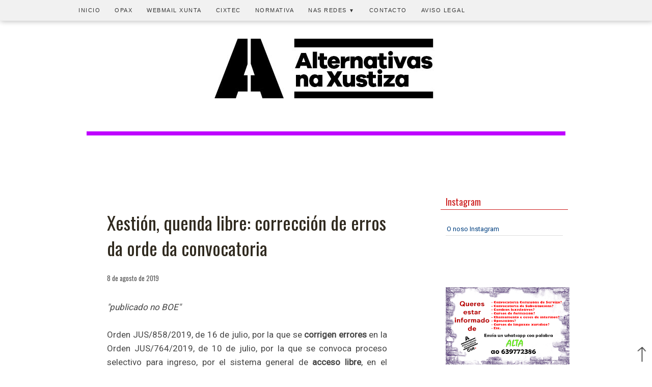

--- FILE ---
content_type: text/html; charset=UTF-8
request_url: https://www.alternativasxustiza.com/2019/08/xestion-quenda-libre-correccion-de.html
body_size: 22678
content:
<!DOCTYPE html>
<html dir='ltr' xmlns='http://www.w3.org/1999/xhtml' xmlns:b='http://www.google.com/2005/gml/b' xmlns:data='http://www.google.com/2005/gml/data' xmlns:expr='http://www.google.com/2005/gml/expr'>
<head>
<link href='https://www.blogger.com/static/v1/widgets/2944754296-widget_css_bundle.css' rel='stylesheet' type='text/css'/>
<meta content='text/html; charset=UTF-8' http-equiv='Content-Type'/>
<meta content='blogger' name='generator'/>
<link href='https://www.alternativasxustiza.com/favicon.ico' rel='icon' type='image/x-icon'/>
<link href='https://www.alternativasxustiza.com/2019/08/xestion-quenda-libre-correccion-de.html' rel='canonical'/>
<link rel="alternate" type="application/atom+xml" title="Alternativas na Xustiza - Atom" href="https://www.alternativasxustiza.com/feeds/posts/default" />
<link rel="alternate" type="application/rss+xml" title="Alternativas na Xustiza - RSS" href="https://www.alternativasxustiza.com/feeds/posts/default?alt=rss" />
<link rel="service.post" type="application/atom+xml" title="Alternativas na Xustiza - Atom" href="https://www.blogger.com/feeds/8405571174780137319/posts/default" />

<link rel="alternate" type="application/atom+xml" title="Alternativas na Xustiza - Atom" href="https://www.alternativasxustiza.com/feeds/6643233206000220165/comments/default" />
<!--Can't find substitution for tag [blog.ieCssRetrofitLinks]-->
<meta content='https://www.alternativasxustiza.com/2019/08/xestion-quenda-libre-correccion-de.html' property='og:url'/>
<meta content='Xestión, quenda libre: corrección de erros da orde da convocatoria' property='og:title'/>
<meta content='Información para o funcionariado de Xustiza: Novas, normativa, concursos, oposicións, interinos, ...' property='og:description'/>
<!-- Compatibilidad IE -->
<meta content='IE=edge' https-equiv='X-UA-Compatible'/>
<!-- Para plantillas adaptables en dispositivos táctiles <meta content='width=device-width,initial-scale=1.0,user-scalable=yes' name='viewport'/> -->
<meta content='width=device-width, initial-scale=1.0, maximum-scale=2.1' name='viewport'/>
<!-- Título -->
<title>
Xestión, quenda libre: corrección de erros da orde da convocatoria
        | 
        Alternativas na Xustiza
</title>
<!-- Descripcion -->
<meta content='Xestión, quenda libre: corrección de erros da orde da convocatoria. Información para o funcionariado da administración de Xustiza' name='description' property='og:description'/>
<!-- Otras META -->
<meta content='Xustiza, Justicia, Xulgados, Juzgados, Administración de Xustiza, Administración de Justicia, Ministerio de Xustiza, Ministerio de Justicia, Dirección Xeral de Xustiza, Oposicións Xustiza, Oposiciones Justicia, Interinos Xustiza, Interinos Justicia, Formación Xustiza, Formación Justicia, Mutualidade Xustiza, Mutualidad Justicia, Rexistro Civil, Registro Civil, Sindicatos, Acción Social Xustiza, Acción Social Justicia, Forenses, Lexislación Xustiza, Legislación Justicia' name='keywords'/>
<meta content='Alternativas na Xustiza' name='title'/>
<meta content='Santa Mariña' name='author'/>
<!-- Cookies -->
<script>
      cookieOptions = {msg: "Este sitio emprega cookies de Google para prestar os seus servizos, para personalizar anuncios e para analizar o tráfico. Google recibe información sobre o teu uso deste sitio web. Se utilizas este sitio web, sobreenténdese que aceptas o uso de cookies.", close: "Acepto", learn: "Máis información", link:"URL_POLÍTICA_COOKIES"}; 
    </script>
<!-- Fontes Google -->
<link href='https://fonts.googleapis.com/css?family=Oswald|Roboto' rel='stylesheet' type='text/css'/>
<style id='page-skin-1' type='text/css'><!--
html body#layout * {max-width:800px;}
/*
-----------------------------------------------
Blogger Template Style
Name:     Rusty Nail
Author:   Klodian
Website:  www.deluxetemplates.net
Date:     March 2010
License:  This free Blogger template is licensed under the Creative Commons Attribution 3.0 License, which permits both personal and commercial use.
However, to satisfy the 'attribution' clause of the license, you are required to keep the footer links intact which provides due credit to its authors. For more specific details about the license, you may visit the URL below:
https://creativecommons.org/licenses/by/3.0/
----------------------------------------------- */
#navbar-iframe {
display: none !important;
}
/* Variable definitions
====================
<Variable name="bgcolor" description="Page Background Color"
type="color" default="#fff">
<Variable name="textcolor" description="Text Color"
type="color" default="#333">
<Variable name="linkcolor" description="Link Color"
type="color" default="#58a">
<Variable name="pagetitlecolor" description="Blog Title Color"
type="color" default="#666">
<Variable name="descriptioncolor" description="Blog Description Color"
type="color" default="#999">
<Variable name="titlecolor" description="Post Title Color"
type="color" default="#c60">
<Variable name="bordercolor" description="Border Color"
type="color" default="#ccc">
<Variable name="sidebarcolor" description="Sidebar Title Color"
type="color" default="#999">
<Variable name="sidebartextcolor" description="Sidebar Text Color"
type="color" default="#666">
<Variable name="visitedlinkcolor" description="Visited Link Color"
type="color" default="#999">
<Variable name="bodyfont" description="Text Font"
type="font" default="normal normal 100% Georgia, Serif">
<Variable name="headerfont" description="Sidebar Title Font"
type="font"
default="normal normal 78% 'Trebuchet MS',Trebuchet,Arial,Verdana,Sans-serif">
<Variable name="pagetitlefont" description="Blog Title Font"
type="font"
default="normal normal 200% Georgia, Serif">
<Variable name="descriptionfont" description="Blog Description Font"
type="font"
default="normal normal 78% 'Trebuchet MS', Trebuchet, Arial, Verdana, Sans-serif">
<Variable name="postfooterfont" description="Post Footer Font"
type="font"
default="normal normal 78% 'Trebuchet MS', Trebuchet, Arial, Verdana, Sans-serif">
<Variable name="startSide" description="Side where text starts in blog language"
type="automatic" default="left">
<Variable name="endSide" description="Side where text ends in blog language"
type="automatic" default="right">
*/
/* Use this with templates/template-twocol.html */
/* Fontes
font-family: 'Roboto', sans-serif;
font-family: 'Oswald', sans-serif;
font-family: 'Merriweather', serif;
font-family: 'Roboto Condensed', sans-serif;
font-family: 'Rock Salt', cursive;
*/
body {
background:none repeat scroll 0 0 #FFFFFF;
color:#444444;
font:small Georgia Serif;
margin:0;
text-align:center;
}
a:link {
color:#004080;
text-decoration:none;
}
a:visited {
color:#004080;
text-decoration:none;
}
a:hover {
color:#333333;
text-decoration:underline;
}
a img {
border-width:0;
}
/* Header
----------------------------------------------- */
#header-wrapper {
background:url("") no-repeat scroll 0 0 transparent;
background:none repeat scroll 0 0 #FFFFFF;
height:200px;
margin:0 auto;
width:100%;
}
#header-inner {
background-position:center center;
margin-left:auto;
margin-right:auto;
}
#header {
color:#FFFFFF;
text-align:left;
padding-top:60px;
}
#header h1 {
font-family: 'Rock Salt', cursive, Arial;
font-size:55px;
font-weight:normal;
color:#CD1F1F;
text-align:center;
letter-spacing:0px;
margin:0;
padding:50px 0 5px 30px;
text-transform:none;
text-shadow: 2px 4px 3px rgba(0,0,0,0.3);
}
#header a {
color:#CD1F1F;
text-decoration:none;
}
#header a:hover {
color:#CD1F1F;
}
#header .description {
color:#EEEEEE;
font:14px arial;
letter-spacing:0;
margin:0;
padding:0 0 15px 30px;
text-transform:none;
}
#header img {
margin-left:auto;
margin-right:auto;
/* Bordes imaxe cabeceira
border-radius: 5px 5px 5px 5px;
-moz-border-radius: 5px 5px 5px 5px;
-webkit-border-radius: 5px 5px 5px 5px;
border: 1px solid #cccccc;
-webkit-box-shadow: 2px 2px 1px 0px rgba(204,204,204,1);
-moz-box-shadow: 2px 2px 1px 0px rgba(204,204,204,1);
box-shadow: 2px 2px 1px 0px rgba(204,204,204,1);
----------------------------------------------- */
}
/* Estrutura
----------------------------------------------- */
#outer-wrapper {
background:none repeat scroll 0 0 #FFFFFF;
font:100% arial,helvetica;
margin:0px auto 11px;
padding:16px;
text-align:left;
width:960px;
}
#main-wrapper {
padding:0px 0px 0px 0px;
background:none repeat scroll 0 0 #FFFFFF;
float:left;
margin-left:0px;
margin-top:20px;
overflow:hidden;
width:650px;
word-wrap:break-word;
border-radius: 5px 5px 5px 5px;
-moz-border-radius: 5px 5px 5px 5px;
-webkit-border-radius: 5px 5px 5px 5px;
border: 0px solid #cccccc;
}
#sidebar-wrapper {
float:right;
margin-top:20px;
overflow:hidden;
padding:5px;
width:250px;
word-wrap:break-word;
}
/* Headings
----------------------------------------------- */
h2 {
background:none repeat scroll 0 0 #FFFFFF;
color:#CD1F1F;
border-left:0px solid #333333;
border-bottom:1px solid #CD1F1F;
font-size:18px;
line-height:19px;
font-weight:normal;
font-family: 'Oswald', sans-serif;
letter-spacing:0;
margin-bottom:20px;
padding:5px 10px;
text-transform:none;
text-align:left;
}
/* Posts
----------------------------------------------- */
h2.date-header {
background:none repeat scroll 0 0 transparent;
color:#555555;
font-size:13px;
border-bottom:0px solid #CD1F1F;
font-weight:normal;
margin-left: -10px;
line-height:1.4em;
text-align:left;
}
.post-labels {
background:none repeat scroll 0 0 transparent;
color:#555555;
font-size:13px;
font-weight:normal;
display: inline;
line-height:1.4em;
margin-left: 0px;
}
.post {
margin:0.5em 0 5.5em;
padding:24px 50px 24px 50px;
border-radius: 5px 5px 5px 5px;
-moz-border-radius: 5px 5px 5px 5px;
-webkit-border-radius: 5px 5px 5px 5px;
border: 1px solid #cccccc;
background:none repeat scroll 0 0 #FCFCFC;
}
.post h3 {
font-family: 'Oswald', sans-serif;
color:#302a1f;
font-size:30px;
font-weight:normal;
line-height:1.4em;
margin:0.25em 0 0;
padding:10px 0 10px;
letter-spacing:0px;
text-align:left;
}
.post h3 a, .post h3 a:visited, .post h3 strong {
color:#302a1f;
display:block;
font-weight:normal;
text-decoration:none;
letter-spacing:0px;
}
.post h3 strong, .post h3 a:hover {
color:#004080;
letter-spacing:0px;
}
.post-body {
font-family: 'Roboto', sans-serif;
font-size:16px;
line-height:1.6em;
margin:0 0 0.75em 0em;
padding-top:10px;
text-align: left;
}
.post-body blockquote {
line-height:27px;
}
.post-footer {
border-top:0px dotted #CCCCCC;
color:#555555;
font-family: 'Oswald', sans-serif;
font:13px;
letter-spacing:0;
margin:0.75em 0;
padding:5px 10px;
text-transform:none;
}
.comment-link {
margin-left:0.6em;
}
.post img, table.tr-caption-container {
border:1px solid #CCCCCC;
}
.tr-caption-container img {
border:medium none;
padding:0;
}
/* Blockquote
----------------------------------------------- */
.post blockquote {
background:#eee; margin:0.5em 0 1.5em; ; padding:10px; border-radius:5px; -moz-border-radius:5px; -webkit-border-radius:5px; border:1px solid #ccc; padding-bottom:20px;
font-family:georgia;
font-size:15px;
font-style:italic;
margin:1em 20px;
}
.post blockquote p {
margin:0.75em 0;
}
/* Comments
----------------------------------------------- */
#comments h4 {
color:#666666;
font-size:14px;
font-weight:bold;
letter-spacing:0;
line-height:1.4em;
margin:1em 0;
text-transform:none;
}
#comments-block {
line-height:1.6em;
margin:1em 0 1.5em;
}
#comments-block .comment-author {
-moz-background-inline-policy:continuous;
background:none repeat scroll 0 0 #EEEEEE;
border:1px solid #E8DEC4;
font-size:15px;
font-weight:normal;
margin-right:20px;
padding:5px;
}
#comments .blogger-comment-icon, .blogger-comment-icon {
-moz-background-inline-policy:continuous;
background:none repeat scroll 0 0 #E8DEC4;
border-color:#E8DEC4;
border-style:solid;
border-width:2px 1px 1px;
line-height:16px;
padding:5px;
}
#comments-block .comment-body {
border-left:1px solid #E8DEC4;
border-right:1px solid #E8DEC4;
margin-left:0;
margin-right:20px;
padding:7px;
}
#comments-block .comment-footer {
border-bottom:1px solid #E8DEC4;
border-left:1px solid #E8DEC4;
border-right:1px solid #E8DEC4;
font-size:11px;
line-height:1.4em;
margin:-0.25em 20px 2em 0;
padding:5px;
text-transform:none;
}
#comments-block .comment-body p {
margin:0 0 0.75em;
}
.deleted-comment {
color:gray;
font-style:italic;
}
#blog-pager-newer-link {
background:none repeat scroll 0 0 #FFFFFF;
border:0px solid #B3001B;
float:left;
padding:5px;
}
#blog-pager-older-link {
background:none repeat scroll 0 0 #FFFFFF;
border:0px solid #B3001B;
float:right;
padding:5px;
}
#blog-pager {
text-align:center;
}
.feed-links {
clear:both;
line-height:2.5em;
}
/* Sidebar Content
----------------------------------------------- */
.sidebar {
color:#333333;
font-family: 'Roboto', sans-serif;
font-size:13px;
line-height:1.5em;
}
.sidebar ul {
list-style:none outside none;
margin:0;
padding:0;
}
.sidebar li {
border-bottom:1px solid #DDDDDD;
line-height:1.5em;
margin:0;
padding:3px 0 3px 2px;
}
.sidebar .widget, .main .widget {
background:none repeat scroll 0 0 #ffffff;
margin:0 0 5.5em;
}
.sidebar a:link{
color:#004080; text-decoration:none
}
.sidebar a:visited{
color:#004080; text-decoration:none
}
.sidebar a:hover{
color:#333333;
text-decoration:underline;
}
.main .Blog {
border-bottom-width:0;
}
#Text2 {
}
/* Profile
----------------------------------------------- */
.profile-img {
border:1px solid #CCCCCC;
float:left;
margin:0 5px 5px 0;
padding:4px;
}
.profile-data {
color:#999999;
font:bold 78%/1.6em 'Trebuchet MS',Trebuchet,Arial,Verdana,Sans-serif;
letter-spacing:0.1em;
margin:0;
text-transform:uppercase;
}
.profile-datablock {
margin:0.5em 0;
}
.profile-textblock {
line-height:1.6em;
margin:0.5em 0;
}
.profile-link {
font:78% 'Trebuchet MS',Trebuchet,Arial,Verdana,Sans-serif;
letter-spacing:0.1em;
text-transform:uppercase;
}
.widget-content {
background:none repeat scroll 0 0 #FFFFFF;
padding:5px 10px 10px;
}
/* Footer
----------------------------------------------- */
#footer {
color:#FFFFFF;
font-family: 'Roboto', sans-serif;
font-size:17px;
line-height:1.6em;
margin:0 auto 30px;
padding:0 0 20px;
text-align:center;
width:960px;
}
#footer a {
color:#FFFFFF;
}
#footer-columna-contenedor {
clear:both;
}
.footer-columna{
padding:10px;
}
#col0 {
background:none repeat scroll 0 0 #44525f;
color:#FFFFFF;
font-family: 'Roboto', sans-serif;
font-size: 1.05em;
font-weight: normal;
line-height:2.0em;
letter-spacing:0;
padding: 3% 25% 3% 25%;
margin:0;
text-transform:none;
}
#col0 .widget-content {
background:none repeat scroll 0 0 #44525f;
padding:5px 10px 10px;
}
#col0 .widget, .main .widget{
margin:0 0 5.5em;
}
#col0 h2{
background:none repeat scroll 0 0 #CD1F1F;
color:#FFFFFF;
BORDER: 0PX SOLID #FFFFFF;
font-size:1.05em;
font-weight:bold;
font-family:arial, sans-serif;
text-align: center;
text-transform: uppercase;
letter-spacing: 6px;
}
.fleft {
background:none repeat scroll 0 0 #44525f;
color:#FFFFFF;
font-size:0.75em;
font-weight:normal;
float:left;
line-height:16px;
margin-top:10px;
margin-left:10px;
text-align:left;
padding:5px 10px;
}
.fright {
background:none repeat scroll 0 0 #44525f;
color:#FFFFFF;
font-size:0.75em;
font-weight:normal;
float:right;
line-height:16px;
margin-top:10px;
margin-right:10px;
text-align:right;
padding:5px 10px;
}
/* Personalizar ler mais
----------------------------------------------- */
.jump-link{
font-size:14px !important;
line-height:24px;
font-weight:normal;
font-family: 'Oswald', sans-serif ,
'Roboto', sans-serif; /*Tipografía y tamaño del texto*/
text-align: right; /*Para que quede centrado, sino left para que quede a la izquierda y right para que quede a la derecha*/
margin-top: 10px; /*Distancia entre leer más y el texto de la entrada*/
margin-bottom: 10px; /*Distancia entre leer más y el pie de la entrada*/
}
.jump-link a{
}
.jump-link a:hover{
}
/* Menu responsive con subcategorias de MBT modificado por Minerva Aurora
----------------------------------------------- */
body {
margin: 0px;
padding-right: 0px;
padding-left: 0px;
}
#menu{
background: #F1F1F1;/* color de la barra   #F1F1F1 343E47*/
color: #333;/*color de las tres barritas   333*/
height: 40px;
border-bottom: 1px solid #E9E9E9;/* borde inferior de la barra*/
box-shadow: 1px 2px 9px #c6c6c6;/* sombra inferior de la barra*/
width:100%;
position:fixed;
z-index:101;
}
#menu ul,#menu li{
margin:0 auto;
padding:0 0;
list-style:none
}
#menu ul{
height:45px;
width:1000px; /* ancho del menú, ajustar para centrarlo*/
}
#menu li{
float:left;
display:inline;
position:relative;
font: 11px Arial, sans-serif;/*tamaño y fuente del texto */
}
#menu a{
display: block;
line-height: 40px;
padding: 0 14px;
text-decoration: uppercase;
color: #333;/*color del texto*/
text-transform: uppercase;/*letras mayúsculas*/
letter-spacing: 1.5px;/*espacio entre letras*/
}
#menu li a:hover{
color: #000;/*color del texto al pasar el ratón*/
text-decoration: none;
-webkit-transition: all .1s ease-in-out;
-moz-transition: all .1s ease-in-out;
-ms-transition: all .1s ease-in-out;
-o-transition: all .1s ease-in-out;
transition: all .1s ease-in-out;
background: #E9E9E9;/*color del fondo de la categoria al pasar el ratón*/
}
#menu input{
display:none;
margin:0 0;
padding:0 0;
width:80px;
height:30px;
opacity:0;
cursor:pointer
}
#menu label{
font: 25px  Arial, sans-serif ;
font-weight: bold;
display:none;
width:35px;
height:35px;
line-height:43px;
text-align:center;
}
#menu label span{
font: 12px  Arial, sans-serif;/*tamaño y fuente del texto "menu" */
position:absolute;
left:35px;
text-transform:uppercase;
font-weight: bold;
line-height: 40px;
letter-spacing:0.5px;
}
#menu ul.menus{
height: auto;
overflow: hidden;
width: 170px;
background: #F1F1F1;/*color del fondo del submenu*/
position: absolute;
z-index: 99;
display: none;
border: 1px solid #E9E9E9;
}
#menu ul.menus li{
display: block;
width: 100%;
font: 11px  Arial, sans-serif;/*tamaño y fuente del  texto del submenu*/
text-transform: uppercase;
border-bottom: 1px solid #E9E9E9;
}
#menu ul.menus li:last-child{
border-bottom:none;
}
#menu ul.menus a{
color: #333;/*color del  texto del submenu*/
line-height: 35px;
}
#menu li:hover ul.menus{
display:block
}
#menu ul.menus a:hover{
background: #E9E9E9;/*color del  fondo del submenu al pasar el ratón*/
color: #000;/*color del  texto del submenu al pasar el ratón*/
-webkit-transition: all .1s ease-in-out;
-moz-transition: all .1s ease-in-out;
-ms-transition: all .1s ease-in-out;
-o-transition: all .1s ease-in-out;
transition: all .1s ease-in-out;
}
#menu .fa{
font-size:13px;
}
#menu li.icon{
float: right;
}
@media screen and (max-width: 800px){
#menu{
position:fixed;
z-index:101;
}
#menu ul{
background:#F1F1F1;/*color del desplegable del menu movil*/
position:absolute;
top:100%;
right:0;
left:0;
z-index:3;
height:auto;
display:none
}
#menu ul.menus{
width:100%;
position:static;
padding-left:20px
}
#menu li{
display:block;
float:none;
width:auto;
font: 11px  Arial, sans-serif;
}
#menu a{
display: block;
line-height: 40px;
padding: 0 14px;/*tamaño y fuente del  menu movil*/
}
#menu input,#menu label{
position:absolute;
top:0;
left:0;
display:block
}
#menu input{
z-index:4
}
#menu input:checked + label{
color:#333;/*color de las tres barritas una vez se clica*/
}
#menu input:checked ~ ul{
display:block;
}
#menu li.icon{display:inline-block;
float:left!important;
}
}
/* Buscador
----------------------------------------------- */
.search-box{ /*Para cambiar la apariencia de la cajita*/
width:100%; /*Tamaño de la caja entera*/
text-align:center;
padding:8px 0; /*Altura de cajita*/
color:#333333; /*Color de las letras cuando escriba el usuario*/
border:1px solid #777777; /*Tamaño, estilo y color del borde, si no queremos borde borrar la línea*/
background:#ffffff; /*Color de fondo*/
font-size:0.875em;
font-weight:normal;
font-family:arial; /*Tamaño y tipografia de la palabra BUSCAR (o la que hayas escrito)*/
border-radius:2px; /*Bordes redondeados, si no los quieres, borrar esta línea*/
}
#buscar-top{ /*Para colocarla bien dentro de nuestra barra*/
margin-top:25px; /*Variar para colocarlo bien de altura*/
margin-right:0px; /*Variar para colocarlo bien a lo ancho*/
margin-bottom:20px;
}
/* Entrada destacada
----------------------------------------------- */
.post-summary { /*  */
padding: 10px 10px 10px 10px;
margin:0 auto;
border: 1px solid #BEBEBE;
background:none repeat scroll 0 0 #FCFCFC;
}
.post-summary img{ /* estilos imagen */
width:94%;
margin:3%;
}
.post-summary h3{ /* estilo título entrada destacada */
font-size:14px;
}
.post-summary p{ /* estilo fragmento de entrada */
}
/* Aviso cookies
----------------------------------------------- */
/* Contenedor general */
#cookieChoiceInfo {
background: #eee;
}
/* Caja del texto*/
.cookie-choices-text {
background: #eee !important;
color: #333 !important;
font-size: 0.95em;
}
/* Botones */
.cookie-choices-button {
background-color: #333 !important;
color: #999 !important;
border-radius: 4px;
}
#cookieChoiceInfo {
top: auto !important;
bottom: 0 !important;
}
/* VIDEOS
----------------------------------------------- */
.video-wrapper {
width: 600px;
max-width: 100%;
}
.video-container {
position: relative;
padding-bottom: 56.25%;
padding-top: 30px;
height: 0;
overflow: hidden;
}
.video-container iframe,
.video-container object,
.video-container embed {
position: absolute;
top: 0;
left: 0;
width: 100%;
height: 100%;
}
/* IMAXES
----------------------------------------------- */
.post-body img, .separator a {
max-width: 94%;
width: auto;
height: auto;
}
.post img, table.tr-caption-container {
border:0px solid #CCCCCC;
width: 100%;
border-collapse: collapse;
}
.tr-caption-container img {
border:medium none;
padding:0;
}
/* BLOG ADAMS
----------------------------------------------- */
#ejemplo3{border:0px solid black; padding:10px; font-size:90%
}
#ejemplo3 p{margin-bottom:5px
}
#ejemplo3 .titlefield a:link{color:#B3001B; text-decoration:none
}
#ejemplo3 .titlefield a:visited{color:#B3001B; text-decoration:none
}
#ejemplo3 .titlefield a:hover{color:#333; text-decoration:underline
}
#ejemplo1{border:0px solid black; padding:10px; font-size:100%
}
#ejemplo1 p{margin-bottom:5px
}
#ejemplo1 .titlefield a:link{color:#004080; text-decoration:none
}
#ejemplo1 .titlefield a:visited{color:#004080; text-decoration:none
}
#ejemplo1 .titlefield a:hover{color:#333333;
text-decoration:underline;
}
#ejemplo2 div:before{content:"* "
}
#ejemplo2 .labelfield{color:brown; font-size:90%
}
#ejemplo2 .datefield{color:gray; font-size:90%
}
#ejemplo2 .descriptionfield{font-style:italic
}
/* ENTRADAS RELACIONADAS
----------------------------------------------- */
#baer {
margin-top:60px;
margin-bottom:60px;
font-size:0.875em;
border-bottom:1px solid #afafaf;
font-family: 'Roboto', sans-serif;
}
#baer h2 {
background:none repeat scroll 0 0 #ffffff;
border-top:1px solid #afafaf;
border-left:3px solid #afafaf;
border-bottom:0px solid #afafaf;
color:#202020;
font-size:1em;
font-weight:bold;
font-family: 'Roboto', sans-serif;
letter-spacing:0;
margin:0;
padding:5px 10px;
text-transform:none;
}
/* REDES SOCIAIS
----------------------------------------------- */
.compartir{width:auto;display:inline-block;border-top:0px solid #CECECE;border-bottom:0px solid #CECECE;margin:16px 0;padding:14px 0 28px;position:relative
}
.compartir p{font-size:100%;margin:0;padding:0;
}
.addthis_sharing_toolbox{display:table;margin:22px auto 0;padding-left:10px}
.at-share-tbx-element .at-share-btn{margin-right:12px!important;
}
.mobile .at-share-tbx-element .at-share-btn{margin-right:30px!important
}
.mobile .addthis_sharing_toolbox{padding-left:0
}
.mobile a.at-share-btn:last-child{margin-right:0!important
}
.mobile a.at-share-btn:first-child{margin-left:-1px!important
}
.mobile .compartir p{font-size:135%}a.at-share-btn:hover{opacity:0.8
}
/* Contact Form Container
----------------------------------------------- */
.contact-form-widget {
width: 500px;
max-width: 91%;
margin: 40px auto 0;
padding: 10px;
border: 1px solid #C1C1C1;
}
/* Fields and submit button */
.contact-form-name, .contact-form-email, .contact-form-email-message {
width: 100%;
max-width: 100%;
margin-bottom: 10px;
}
/* Submit button style */
.contact-form-button-submit {
border-color: #C1C1C1;
background: #E3E3E3;
color: #585858;
width: 20%;
max-width: 20%;
margin-bottom: 10px;
}
/* Submit button on mouseover */
.contact-form-button-submit:hover{
border: 1px solid #FAFAFA;
}
/* Version Web
----------------------------------------------- */
#HTML8{
}
#HTML8{
margin:0em;
}
#HTML1{background: #dddddd;
}
/* columnas responsive de minervaurora.blogspot.com */
.fila, .col-2, .col-3, img{
-webkit-box-sizing: border-box;
-moz-box-sizing: border-box;
box-sizing: border-box;
}
.fila {
margin-right: -15px;
margin-left: -15px;
}
.fila::after {
clear: both;
}
.fila:before,
.fila:after{
display: table;
content: " ";
-webkit-box-sizing: border-box;
-moz-box-sizing: border-box;
box-sizing: border-box;
}
.col-2, .col-3  {
min-height: 1px;
padding-right: 15px;
padding-left: 15px;
float: left;
margin-top:15px;
margin-bottom:15px;
}
.col-2 {
width: 50%;
}
.col-3 {
width: 33.33333333%;
}
.fila img{
max-width:100%;
}
@media only screen and (min-width: 768px) and (max-width: 960px) {
.col-3 {
width: 50%;
}
}
@media only screen and (max-width: 767px) {
.col-2, .col-3{
width: 100%;
}
}
/* fin de columnas responsive */
/* RESPONSIVE
========================================================================= */
@media (max-width:1024px) {
}
/* iPads, Tablets ZONE4 Móbiles en horizontal ou tablets en vertical
----------------------------------------------- */
@media  (max-width:768px) {
.post-summary h3{ /* estilo título entrada destacada */
font-size:17px;
}
.post-footer {
border-top:1px dotted #CCCCCC;
border-bottom:1px dotted #CCCCCC;
margin:0px;
padding:0px;
}
body {
background:#fff;
color:#333;
font-size:16px;
font-family: Georgia, Serif;
margin: 0px;
padding-right: 0px;
padding-left: 0px;
text-align:left;
}
#header-wrapper{
background:#fff;
height: 200px;
margin:0px;
width:100%;
padding-top:0px;
}
#header img{
margin:0 auto;
width:100%;
height:100%;
border-radius: 0px;
-moz-border-radius: 0px;
-webkit-border-radius: 0px;
border: 0px solid #cccccc;
-webkit-box-shadow: 0px 0px 0px 0px rgba(255,255,255,0);
-moz-box-shadow: 0px 0px 0px 0px rgba(255,255,255,0);
box-shadow: 0px 0px 0px 0px rgba(255,255,255,0);
}
#outer-wrapper{
background:none repeat scroll 0 0 #fff;
margin:0;
width:91%;
max-width:940px;
background-position:center;
margin:11px auto 11p;
padding:16px;
text-align:left;
border:0px solid #fff;
}
#main-wrapper{
background:#fff;
margin:0;
width:100%;
padding:10px;
border-radius: 0px;
-moz-border-radius: 0px;
-webkit-border-radius: 0px;
border: 0px solid #cccccc;
-webkit-box-shadow: 0px 0px 0px 0px rgba(255,255,255,0);
-moz-box-shadow: 0px 0px 0px 0px rgba(255,255,255,0);
box-shadow: 0px 0px 0px 0px rgba(255,255,255,0);
}
#sidebar-wrapper{
font-family: 'Roboto', sans-serif, Arial;
border:1px solid #666;
float:center;
margin-top:15px;
margin-bottom:50px;
margin-right:0px;
margin-left:0px;
overflow:hidden;
padding:10px;
width:91%;
background:#FFFFFF
}
.sidebar {
color:#333333;
font-family: 'Roboto', sans-serif;
font-size:1.0em;
line-height:1.5em;
}
h2 {
background:none repeat scroll 0 0 #202020;
color: #fff;
border-bottom: 0px solid #CD1F1F;
}
.sidebar .widget, .main .widget {
margin:0 0 2.5em;
}
.post {
margin:0.5em 0 0em;
padding:24px 50px 24px 50px;
border-radius: 0px 0px 0px 0px;
-moz-border-radius: 0px 0px 0px 0px;
-webkit-border-radius: 0px 0px 0px 0px;
border: 0px solid #cccccc;
background:none repeat scroll 0 0 #FFFFFF;
}
.post-body {
font-family: 'Roboto', sans-serif;
font-size:18px;
line-height:1.6em;
margin:0 0 0.75em;
padding-top:20px;
}
h2.date-header {
text-align:center;
}
.post h3 {
color:#302a1f;
font-size:32px;
padding:0px;
font-weight: normal;
text-align:left;
}
.post h3 a, .post h3 a:visited, .post h3 strong {
color:#302a1f;
font-size:32px;
padding:0px;
font-weight: normal;
}
.post h3 strong, .post h3 a:hover {
font-size:32px;
padding:0px;
font-weight: normal;
}
#footer{
width:94%;
overflow:hidden;
}
#col0 {
font-size: 1.05em;
padding: 3% 3% 3% 3%;
margin:0;
}
#col0 .widget-content {
background:none repeat scroll 0 0  #44525f;
padding:5px 10px 10px;
}
#col0 .widget, .main .widget{
margin:0 0 2.5em;
}
#col0 h2{
letter-spacing: 1px;
}
/*Modificado */
#menu{
background: #F1F1F1;/* color de la barra*/
color: #333;/*color de las tres barritas*/
height: 40px;
border-bottom: 1px solid #E9E9E9;/* borde inferior de la barra*/
box-shadow: 1px 2px 9px #c6c6c6;/* sombra inferior de la barra*/
width:100%;
position:fixed;
z-index:101;
}
#menu label span{
font: 16px  Arial, sans-serif;/*tamaño y fuente del texto "menu" */
position:absolute;
left:35px;
text-transform:uppercase;
font-weight: bold;
line-height: 40px;
letter-spacing:0.5px;
}
#menu li{
display:block;
float:none;
width:auto;
font: 13px  Arial, sans-serif;
}
#menu a{
display: block;
line-height: 40px;
padding: 0 14px;
text-decoration: uppercase;
color: #333;/*color del texto*/
text-transform: uppercase;/*letras mayúsculas*/
letter-spacing: 1.5px;/*espacio entre letras*/
}
/* Caja del texto
----------------------------------------------- */
.cookie-choices-text {
background: #eee !important;
color: #333 !important;
font-size: 0.95em;
}
/* Version Web
----------------------------------------------- */
#HTML8{ display:none
}
#HTML8{
margin:0em;
}
.at-share-tbx-element .at-share-btn{
margin-right:30px!important
}
.addthis_sharing_toolbox{
padding-left:0
}
a.at-share-btn:last-child{
margin-right:0!important
}
a.at-share-btn:first-child{
margin-left:-1px!important
}
.compartir p{
font-size:100%
}
a.at-share-btn:hover{
opacity:0.8
}
}
/* iPhone 2G, 3G, 4, 4S Punto de interrupción Horizontal  Móbiles en vertical
----------------------------------------------- */
@media (max-width: 480px) {
.post-footer {
border-top:1px dotted #CCCCCC;
border-bottom:1px dotted #CCCCCC;
margin:0px;
padding:0px;
}
body {
background:#fff;
color:#333333;
font-size:1.0em;
font-family:Georgia, Serif;
margin: 0px;
padding-right: 0px;
padding-left: 0px;
text-align:left;
}
#header-wrapper{
background:#fff;
height:150px;
margin:0px;
width:100%;
padding-top:0px;
}
#header img{
margin:0 auto;
width:100%;
height:100%;
border-radius: 0px;
-moz-border-radius: 0px;
-webkit-border-radius: 0px;
border: 0px solid #cccccc;
-webkit-box-shadow: 0px 0px 0px 0px rgba(255,255,255,0);
-moz-box-shadow: 0px 0px 0px 0px rgba(255,255,255,0);
box-shadow: 0px 0px 0px 0px rgba(255,255,255,0);
}
#outer-wrapper{
background:none repeat scroll 0 0 #fff;
margin:0;
width:91%;
max-width:940px;
background-position:center;
margin:11px auto 11p;
padding:16px;
text-align:left;
border:0px solid #fff;
}
#main-wrapper{
padding:0px;
background:#fff;
width:100%;
margin:0px;
border-radius: 0px;
-moz-border-radius: 0px;
-webkit-border-radius: 0px;
border: 0px solid #cccccc;
-webkit-box-shadow: 0px 0px 0px 0px rgba(255,255,255,0);
-moz-box-shadow: 0px 0px 0px 0px rgba(255,255,255,0);
box-shadow: 0px 0px 0px 0px rgba(255,255,255,0);
}
#sidebar-wrapper{
font-family: 'Roboto', sans-serif, Arial;
border:1px solid #666;
float:center;
margin-top:0px;
margin-bottom:50px;
margin-right:0px;
margin-left:0px;
overflow:hidden;
padding:0px 10px 10px 10px;
width:94%;
background:#FFFFFF;
}
.sidebar {
color:#333333;
font-family: 'Roboto', sans-serif;
font-size:0.8em;
line-height:1.5em;
}
h2 {
background:none repeat scroll 0 0 #202020;
color: #fff;
border-bottom: 0px solid #CD1F1F;
}
.sidebar .widget, .main .widget {
margin:0 0 2.5em;
}
.post {
margin:0.5em 0 0em;
padding:0px 0px 24px 0px;
border-radius: 0px 0px 0px 0px;
-moz-border-radius: 0px 0px 0px 0px;
-webkit-border-radius: 0px 0px 0px 0px;
border: 0px solid #cccccc;
background:none repeat scroll 0 0 #FFFFFF;
}
.post-body {
font-family: 'Roboto', sans-serif;
font-size:15px;
line-height:1.6em;
margin:0 0 0.75em;
padding-top:20px;
}
h2.date-header {
text-align:left;
}
.post h3 {
color:#302a1f;
font-size:24px;/*modificado 22px */
padding:0px;
line-height:1.4em;/*modificado 1.6em */
font-weight: normal;
}
.post h3 a, .post h3 a:visited, .post h3 strong {
color:#302a1f;
font-size:24px;/*modificado 22px */
padding:0px;
line-height:1.4em;/*modificado 1.6em */
font-weight: normal;
text-align:left;
}
.post h3 strong, .post h3 a:hover {
font-size:24px;/*modificado 22px */
padding:0px;
line-height:1.4em;/*modificado 1.6em */
font-weight: normal;
}
#footer{
width:94%;
overflow:hidden;
}
#col0 {
font-size: 0.95em;
padding: 3% 3% 3% 3%;
margin:0;
}
#col0 .widget-content {
background:none repeat scroll 0 0 #44525f;
padding:5px 10px 10px;
}
#col0 .widget, .main .widget{
margin:0 0 2.5em;
}
#col0 h2{
letter-spacing: 1px;
}
/*Modificado */
#menu{
background: #F1F1F1;/* color de la barra*/
color: #333;/*color de las tres barritas*/
height: 40px;
border-bottom: 1px solid #E9E9E9;/* borde inferior de la barra*/
box-shadow: 1px 2px 9px #c6c6c6;/* sombra inferior de la barra*/
width:10%;
position:fixed;
z-index:101;
}
#menu label span{
font: 14px  Arial, sans-serif;/*tamaño y fuente del texto "menu" */
position:absolute;
left:35px;
text-transform:uppercase;
font-weight: bold;
line-height: 40px;
letter-spacing:0.5px;
}
#menu li{
display:block;
float:none;
width:auto;
font: 12px  Arial, sans-serif;
}
#menu a{
display: block;
line-height: 40px;
padding: 0 14px;
text-decoration: uppercase;
color: #333;/*color del texto*/
text-transform: uppercase;/*letras mayúsculas*/
letter-spacing: 1.5px;/*espacio entre letras*/
}
.cookie-choices-text {
font-size: 0.75em !important;
}
.cookie-choices-button {
font-size: 0.95em !important;
}
/* Version Web
----------------------------------------------- */
#HTML8{display:none
}
#HTML8{
}
.at-share-tbx-element .at-share-btn{
margin-right:20px!important
}
.addthis_sharing_toolbox{
padding-left:0
}
a.at-share-btn:last-child{
margin-right:0!important
}
a.at-share-btn:first-child{
margin-left:-1px!important
}
.compartir p{
font-size:100%
}
a.at-share-btn:hover{
opacity:0.8
}
}

--></style>
<!-- MOSTRAR/EXECUTAR UN ELEMENTO SÓ NAS ENTRADAS INDIVIDUAIS-->
<!-- MOSTRAR/EXECUTAR UN ELEMENTO SÓ NAS PAXINAS ESTATICAS-->
<!-- ENTRADAS INDIVIDUAIS. OCULTAR SIDEBAR E FOOTER E CENTRAR-->
<style>
        #main-wrapper{}
        #FeaturedPost1, #HTML2, #HTML3, #HTML9, #HTML10, #LinkList1, #LinkList2, #LinkList3, #LinkList4, #LinkList5, #LinkList6, #LinkList7, #LinkList8, #LinkList9, #LinkList10, #PopularPosts1, #BlogList1, #Feed2, #Text1, #Text2, #Image1, #BlogArchive1, #Label1
        { visibility:hidden; display:none}
        #footer{ visibility:hidden; display:none}
        .post {
          border: 0px solid #cccccc;
          background:none repeat scroll 0 0 #FFFFFF;

-webkit-box-shadow:0 0px 0px rgba(0, 0, 0, 0),0 0 0px rgba(0, 0, 0, 0) inset;
    -moz-box-shadow:0 0px 0px rgba(0, 0, 0, 0), 0 0 0px rgba(0, 0, 0, 0) inset;
    box-shadow:0 0px 0px rgba(0, 0, 0, 0), 0 0 40px rgba(0, 0, 0, 0) inset;

        }
.post-body {
font-family: 'Roboto', sans-serif;
font-size:17px;
line-height:1.6em;
margin:0 0 0.75em 0em;
padding-top:10px;
text-align: left;
}
        #sidebar-wrapper {
        }
        .post h3 {
font-size:36px;
        }
        .post h3 a, .post h3 a:visited, .post h3 strong {
        }
      </style>
<!-- PAXINAS ESTATICAS. OCULTAR SIDEBAR E FOOTER E CENTRAR-->
<!-- OCULTAR NA PÁXINA PRINCIPAL-->
<!-- OCULTAR ELEMENTO EN PORTADA -->
<!-- Entradas relacionadas -->
<script type='text/javascript'>
        var baerTitulo="Outras entradas con contido relacionado";
      </script>
<script type='text/javascript'>
        //<![CDATA[
        function entradas_relacionadas(e){for(var t=0;t<e.feed.entry.length;t++){var n=e.feed.entry[t];baerTitulos[baerNumTitulos]=n.title.$t;for(var r=0;r<n.link.length;r++){if(n.link[r].rel=="alternate"){baerUrls[baerNumTitulos]=n.link[r].href;baerNumTitulos++;break}}}}function eliminar_duplicados(){var e=new Array(0);var t=new Array(0);for(var n=0;n<baerUrls.length;n++){if(!contiene(e,baerUrls[n])){e[e.length++]=baerUrls[n];t[t.length++]=baerTitulos[n]}}baerUrls=e;baerTitulos=t}function contiene(e,t){for(var n=0;n<e.length;n++)if(e[n]==t)return true;return false}function mostrar_entradas_relacionadas(e){for(var t=0;t<baerUrls.length;t++){if(baerUrls[t]===e){baerUrls.splice(t,1);baerTitulos.splice(t,1)}}var n=Math.floor((baerTitulos.length-1)*Math.random());var t=0;if(baerTitulos.length>0)document.write("<h2>"+baerTitulo+"</h2>");document.write("<ul>");while(t<baerTitulos.length&&t<20&&t<baerMaximo){document.write('<li><a href="'+baerUrls[n]+'">'+baerTitulos[n]+"</a></li>");if(n<baerTitulos.length-1)n++;else n=0;t++}document.write("</ul>");baerUrls.splice(0,baerUrls.length);baerTitulos.splice(0,baerTitulos.length)}var baerTitulos=new Array;var baerNumTitulos=0;var baerUrls=new Array;
        //]]>
      </script>
<!-- FIN Entradas relacionadas -->
<link href='https://www.blogger.com/dyn-css/authorization.css?targetBlogID=8405571174780137319&amp;zx=9adc4839-f931-4714-bad7-e4f65ab06aad' media='none' onload='if(media!=&#39;all&#39;)media=&#39;all&#39;' rel='stylesheet'/><noscript><link href='https://www.blogger.com/dyn-css/authorization.css?targetBlogID=8405571174780137319&amp;zx=9adc4839-f931-4714-bad7-e4f65ab06aad' rel='stylesheet'/></noscript>
<meta name='google-adsense-platform-account' content='ca-host-pub-1556223355139109'/>
<meta name='google-adsense-platform-domain' content='blogspot.com'/>

</head>
<body class='loading'>
<!-- MENU responsive -->
<nav id='menu'>
<input type='checkbox'/>
<label>
        &#8801;
        <span>
</span>
</label>
<ul>
<li>
<a href='/'>
            Inicio
          </a>
</li>
<li>
<a href='https://www.xunta.es/sxpa/AIX/' target='_blank'>
            OPAX
          </a>
</li>
<li>
<a href='https://correoweb.xustiza.gal/login.php' target='_blank'>
            Webmail Xunta
          </a>
</li>
<li>
<a href='https://host.cixtec.es/EntradaOficinaVirtual/OV/ga/OV_Empregado.htm' target='_blank'>
            CIXTEC
          </a>
</li>
<li>
<a href='https://www.alternativasxustiza.com/p/normativa.html'>
            Normativa
          </a>
</li>
<li>
<a href='#'>
            Nas redes
            <font size='1'>
              &#9660;
            </font>
</a>
<ul class='menus'>
<li>
<a href='https://www.alternativasxustiza.com/p/chios-e-rechouchios.html'>
                Twitter
              </a>
</li>
<li>
<a href='https://www.alternativasxustiza.com/p/facebook.html'>
                Facebook
              </a>
</li>
<li>
<a href='https://www.alternativasxustiza.com/p/audios.html'>
                Audios
              </a>
</li>
</ul>
</li>
<li>
<a href='https://www.alternativasxustiza.com/p/contacto.html'>
            Contacto
          </a>
</li>
<li>
<a href='https://www.alternativasxustiza.com/p/aviso-legal.html'>
            Aviso legal
          </a>
</li>
</ul>
</nav>
<!-- Fin MENU responsive -->
<div id='outer-wrapper'>
<div id='wrap2'>
<!-- skip links for text browsers -->
<span id='skiplinks' style='display:none;'>
<a href='#main'>
            skip to main 
          </a>
          |
          <a href='#sidebar'>
            skip to sidebar
          </a>
</span>
<div id='header-wrapper'>
<div class='header section' id='header'><div class='widget Header' data-version='1' id='Header1'>
<div id='header-inner'>
<a href='https://www.alternativasxustiza.com/' style='display: block'>
<img alt='Alternativas na Xustiza' height='117px; ' id='Header1_headerimg' src='https://blogger.googleusercontent.com/img/a/AVvXsEg7zyRC9pJF-Px3kPyMHY4ywFCPpOTFkfUcD8wt-ouYwiD_tLVRSQC3n3KVXAhswy7bf5DOLAhRFkZrMvzUvd6_JXmiZdBR49pd5XpvdJBvYondnhcatn9uUcVwRlB1Y2ATfqnHN16CuF1ht2CZLhJueled0KRNFG8Yl68zaAVCgtHEPfMrsr_DJHoz9Vde=s438' style='display: block' width='438px; '/>
</a>
</div>
</div></div>
</div>
<div id='content-wrapper'>
<div id='crosscol-wrapper' style='text-align:center'>
<div class='crosscol section' id='crosscol'><div class='widget HTML' data-version='1' id='HTML1'>
<div class='widget-content'>
<br /><br /><hr color="#bf00ff" noshade="" size="8" /><br /><br /><br /><br />
</div>
<div class='clear'></div>
</div></div>
</div>
<div id='main-wrapper'>
<div class='main section' id='main'><div class='widget Blog' data-version='1' id='Blog1'>
<div class='blog-posts hfeed'>
<!--Can't find substitution for tag [defaultAdStart]-->

                        <div class="date-outer">
                      

                        <div class="date-posts">
                      
<div class='post-outer'>
<div class='post hentry uncustomized-post-template'>
<a name='6643233206000220165'></a>
<h3 class='post-title entry-title'>
<a href='https://www.alternativasxustiza.com/2019/08/xestion-quenda-libre-correccion-de.html'>
Xestión, quenda libre: corrección de erros da orde da convocatoria
</a>
</h3>
<script>
                          var mismaFecha = '8 de agosto de 2019';</script>
<h2 class='date-header'>
8 de agosto de 2019
</h2>
<div class='post-header'>
<div class='post-header-line-1'></div>
</div>
<div class='post-body entry-content'>
<i>"publicado no BOE"</i><br />
<br />
<div style="text-align: justify;">
Orden JUS/858/2019, de 16 de julio, por la que se <b>corrigen errores</b> en la
Orden JUS/764/2019, de 10 de julio, por la que se convoca proceso selectivo
para ingreso, por el sistema general de <b>acceso libre</b>, en el <b>Cuerpo de Gestión
Procesal y Administrativa</b> de la Administración de Justicia.</div>
<div style="text-align: justify;">
<a name="more"></a><a href="https://www.boe.es/boe/dias/2019/08/07/pdfs/BOE-A-2019-11592.pdf" target="_blank">Ligazón ao BOE</a></div>
<div style="text-align: justify;">
<br /></div>
<div style="text-align: justify;">
<br /></div>
<span class='post-labels'>
Etiquetas:&#160;&#160;
<a href='https://www.alternativasxustiza.com/search/label/BOE' rel='tag'>
BOE
</a>

                              ,
                            
<a href='https://www.alternativasxustiza.com/search/label/OEP%202017-18' rel='tag'>
OEP 2017-18
</a>

                              ,
                            
<a href='https://www.alternativasxustiza.com/search/label/Xesti%C3%B3n%20libre' rel='tag'>
Xestión libre
</a>
</span>
<div id='baer'>
<script src='/feeds/posts/default/-/BOE?alt=json-in-script&callback=entradas_relacionadas&max-results=8' type='text/javascript'></script>
<script src='/feeds/posts/default/-/OEP 2017-18?alt=json-in-script&callback=entradas_relacionadas&max-results=8' type='text/javascript'></script>
<script src='/feeds/posts/default/-/Xestión libre?alt=json-in-script&callback=entradas_relacionadas&max-results=8' type='text/javascript'></script>
<script type='text/javascript'>
                            var baerMaximo=5;eliminar_duplicados(); mostrar_entradas_relacionadas("https://www.alternativasxustiza.com/2019/08/xestion-quenda-libre-correccion-de.html");
                          </script>
</div>
<div style='clear: both;'></div>
</div>
<div class='post-footer'>
<div class='post-footer-line post-footer-line-1'>
<div class='compartir'>
<p>
                              Imprimir / Compartir
                            </p>
<div align='left'>
<div class='addthis_sharing_toolbox'></div>
</div>
</div>
<span class='post-author vcard'>
</span>
<span class='post-timestamp'>
</span>
<span class='reaction-buttons'>
</span>
<span class='star-ratings'>
</span>
<span class='post-comment-link'>
</span>
<span class='post-backlinks post-comment-link'>
</span>
<span class='post-icons'>
</span>
</div>
<div class='post-footer-line post-footer-line-2'>
</div>
<div class='post-footer-line post-footer-line-3'>
<span class='post-location'>
</span>
</div>
</div>
</div>
<div class='comments' id='comments'>
<a name='comments'></a>
<div id='backlinks-container'>
<div id='Blog1_backlinks-container'>
</div>
</div>
</div>
</div>

                      </div></div>
                    
<!--Can't find substitution for tag [adEnd]-->
</div>
<div class='blog-pager' id='blog-pager'>
<span id='blog-pager-newer-link'>
<a class='blog-pager-newer-link' href='https://www.alternativasxustiza.com/2019/08/resolucion-concurso-no-instituto.html' id='Blog1_blog-pager-newer-link' title='Publicación máis recente'>
<img alt='Recentes' border='0' src='https://3.bp.blogspot.com/-KIA3ZHACe_E/V0AzzFjvALI/AAAAAAAAJzU/Tz2nZT9szUEPP143RqOfOtnOUNrkCDmBQCLcB/s1600/leftred-compressor.png' title='Publicacións máis recentes'/>
</a>
</span>
<span id='blog-pager-older-link'>
<a class='blog-pager-older-link' href='https://www.alternativasxustiza.com/2019/08/xestion-e-tramitacion-quenda-interna.html' id='Blog1_blog-pager-older-link' title='Publicación máis antiga'>
<img alt='Publicacións máis antigas' border='0' src='https://4.bp.blogspot.com/-_TMEKgDoPQM/V0AzzBpBVFI/AAAAAAAAJzc/0gibFQsnWKUNWDlScqY7x6FjyBj8pEmDgCLcB/s1600/rightred-compressor.png' title='Publicacións máis antigas'/>
</a>
</span>
<a class='home-link' href='https://www.alternativasxustiza.com/'>
<img alt='Inicio' border='0' src='https://4.bp.blogspot.com/-Hj37xahphbk/V0AzzHHzkeI/AAAAAAAAJzY/MGs_14CAqiE7Qg1dx_WUY5NahY6eHYwuQCLcB/s1600/homered-compressor.png' title='Ir a Inicio'/>
</a>
</div>
<div class='clear'></div>
</div>
</div>
</div>
<div id='sidebar-wrapper'>
<div class='sidebar section' id='sidebar'><div class='widget LinkList' data-version='1' id='LinkList9'>
<h2>Concurso de traslados 2025</h2>
<div class='widget-content'>
<ul>
<li><a href='https://aplicacionainoa.justicia.es/asistenteinscripcion/GTA'>Ainoa. Asistente de inscrición</a></li>
<li><a href='https://www.alternativasxustiza.com/2025/11/concurso-de-traslados-2025.html'>Convocatoria</a></li>
<li><a href='https://www.mjusticia.gob.es/es/Ciudadano/EmpleoPublico/Documents/MU_Asistente%20de%20inscripci%C3%B3n%20GTA.pdf'>Manual asistente de inscrición web</a></li>
<li><a href='https://www.mjusticia.gob.es/es/ciudadania/empleo-publico/concursos-traslados/Concurso-de-traslados-ordinario-Gestion-Tramitacion-y-Auxilio-Fase-I-NUMO'>Seguimento da convocatoria</a></li>
</ul>
<div class='clear'></div>
</div>
</div><div class='widget LinkList' data-version='1' id='LinkList12'>
<h2>Instagram</h2>
<div class='widget-content'>
<ul>
<li><a href='https://www.instagram.com/alternativas_na_xustiza/?hl=es'>O noso Instagram</a></li>
</ul>
<div class='clear'></div>
</div>
</div><div class='widget Image' data-version='1' id='Image1'>
<div class='widget-content'>
<a href='https://plataformaulloaviva.com/'>
<img alt='' height='215' id='Image1_img' src='https://blogger.googleusercontent.com/img/a/AVvXsEiLPpLulq8n91bydtLSHEpKxrRES-q2DM9736kPYIP2LcvqQKZBdrtF9Ee-yT8ZGFu6FJLcH-S8pmzvDQxzND_t4UJCyKlJL4EO543eBVv5rMvyTFfEstAvGQyf7PNkbwsPDCAaWAkdsQyDG4MmMBPuRcYjleap9xLLDBFKSkcfRKcu4zzRZ8UYDsDBGhGY=s243' width='243'/>
</a>
<br/>
</div>
<div class='clear'></div>
</div><div class='widget Image' data-version='1' id='Image2'>
<div class='widget-content'>
<img alt='' height='182' id='Image2_img' src='https://blogger.googleusercontent.com/img/a/AVvXsEiK2O7c_DJn6lCt_DtHynK_3fSYDupO45l72XFwVyEnBW_xlE0ehDE-V4wX9o4NOq3VWBScQEDyvz9kZgvFwfN8bjlBG_zPlf4s32VGVbzoqgY5Qt8GW5-CXgLLeCWyqHlgpqVhtH-oo81ReEHQkGOKwz1CK6uvsi9mMLU70vFs2FI2zbutbqQWMsu2_w=s243' width='243'/>
<br/>
</div>
<div class='clear'></div>
</div><div class='widget BlogSearch' data-version='1' id='BlogSearch1'>
<h2 class='title'>Buscar neste blog</h2>
<div class='widget-content'>
<div id='BlogSearch1_form'>
<form action='https://www.alternativasxustiza.com/search' class='gsc-search-box' target='_top'>
<table cellpadding='0' cellspacing='0' class='gsc-search-box'>
<tbody>
<tr>
<td class='gsc-input'>
<input autocomplete='off' class='gsc-input' name='q' size='10' title='search' type='text' value=''/>
</td>
<td class='gsc-search-button'>
<input class='gsc-search-button' title='search' type='submit' value='Buscar'/>
</td>
</tr>
</tbody>
</table>
</form>
</div>
</div>
<div class='clear'></div>
</div><div class='widget Image' data-version='1' id='Image3'>
<div class='widget-content'>
<a href='https://t.me/AXGCUT'>
<img alt='' height='91' id='Image3_img' src='https://blogger.googleusercontent.com/img/b/R29vZ2xl/AVvXsEgzmnqR2URKgiMtMnySYfXSbl8hYK9SJsL3xFeNhyphenhyphenIbJibwomhsn5kK5aQv7q3aY3eK6BlJp3BB0vEaCsKCTwNgEOp_Up5DFD8PCx9s6U56mE5K_QVJKrkp_ZACBGvUShUvxfWxkDOndxuL/s243/TELEGRAM+AXGCUT.jpg' width='243'/>
</a>
<br/>
</div>
<div class='clear'></div>
</div><div class='widget LinkList' data-version='1' id='LinkList4'>
<h2>Concurso de Traslados 2022</h2>
<div class='widget-content'>
<ul>
<li><a href='https://www.alternativasxustiza.com/2023/02/publicado-na-paxina-do-ministerio-vense.html'>Resolución</a></li>
<li><a href='https://www.mjusticia.gob.es/es/ciudadania/empleo-publico/concursos-traslados/Concurso-traslados-ordinario-Gestion-Tramitacion-Auxilio-2022'>Convocatoria</a></li>
<li><a href='https://aplicacionainoa.justicia.es/asistenteinscripcion/GTA'>Asistente Ainoa</a></li>
</ul>
<div class='clear'></div>
</div>
</div><div class='widget LinkList' data-version='1' id='LinkList1'>
<h2>
Mutualidade
</h2>
<div class='widget-content'>
<ul>
<li>
<a href='https://www.mugeju.es/prestaciones/prestaciones-sanitarias/cuadros-medicos'>
Cadros Médicos 2024
</a>
</li>
<li>
<a href='https://www.mugeju.es/prestaciones/prestaciones-sanitarias/asistencia-sanitaria-en-territorio-nacional/concierto-de-asistencia-sanitaria'>
Concerto de asistencia sanitaria 2022 - 2024
</a>
</li>
<li>
<a href='https://www.mugeju.es/prestaciones/prestaciones-sanitarias/cambio-entidad'>
Cambio de entidade médica
</a>
</li>
<li>
<a href='https://www.mugeju.es/prestaciones/ayudas-sanitarias/complementarias-odontologicas'>
Prestacións Complementarias: dentarias, oftalmolóxicas e outras 
</a>
</li>
<li>
<a href='https://www.mugeju.es/prestaciones/prestaciones-sanitarias/extranjero'>
Asistencia sanitaria no extranxeiro
</a>
</li>
<li>
<a href='https://www.mugeju.es/prestaciones/prestaciones-sanitarias/extranjero/tarjeta-europea'>
Tarxeta sanitaria europea
</a>
</li>
<li>
<a href='https://www.mugeju.es/convenios-y-ofertas'>
Convenios e ofertas
</a>
</li>
<li>
<a href='https://www.mugeju.es/impresos'>
Impresos descargables 
</a>
</li>
<li>
<a href='https://www.alternativasxustiza.com/2016/07/nota-informativa-sobre-los-datos.html'>
Nota informativa sobre los datos obligatorios que deben figurar en las recetas médicas
</a>
</li>
<li>
<a href='https://www.mugeju.es/afiliacion-y-cotizacion/beneficiarios'>
Altas e baixas de beneficiarios 
</a>
</li>
<li>
<a href='https://www.alternativasxustiza.com/2014/11/las-cotizaciones-mugeju.html'>
As cotizacións á Mutualidade
</a>
</li>
<li>
<a href='https://www.boe.es/biblioteca_juridica/codigos/codigo.php?id=011_Codigo_de_MUFACE_ISFAS_y_MUGEJU&tipo=C&modo=2'>
Código de MUGEJU
</a>
</li>
<li>
<a href='https://www.mugeju.es/es/'>
Páxina web 
</a>
</li>
<li>
<a href='https://sedemugeju.gob.es/'>
Sede electrónica
</a>
</li>
</ul>
<div class='clear'></div>
</div>
</div><div class='widget HTML' data-version='1' id='HTML9'>
<h2 class='title'>
Para comezar o día
</h2>
<div class='widget-content'>
<div style="padding:5px 0px">

<p><span style="font-weight: normal;"><a href="https://gl.wikipedia.org/wiki/Wikipedia:Efem%C3%A9rides_destacadas" target="_blank">Tal día como hoxe...</a></span> Efemérides destacadas de hoxe</p>

<p><span style="font-weight:normal;"><a href="https://www.meteogalicia.es/web/index.action" target="_blank">O tempo</a></span> Predición xeral para Galicia</p>

<p><span style="font-weight:normal;"><a href="http://kiosko.net/es/geo/Galicia.html" target="_blank">Kiosko.net</a></span> Toda a prensa de hoxe</p>

<p><span style="font-weight:normal;"><a href="https://www.xunta.es/diario-oficial-galicia?lang=gl" target="_blank">DOG</a></span> Diario Oficial de Galicia</p>

<p><span style="font-weight:normal;"><a href="https://boe.es/diario_boe/" target="_blank">BOE</a></span> Boletín Oficial do Estado</p>
</div>
</div>
<div class='clear'></div>
</div><div class='widget Feed' data-version='1' id='Feed1'>
<h2>
Últimas entradas
</h2>
<div class='widget-content' id='Feed1_feedItemListDisplay'>
<span style='filter: alpha(25); opacity: 0.25;'>
<a href='https://feeds.feedburner.com/blogspot/tqZId'>
Cargando...
</a>
</span>
</div>
<div class='clear'></div>
</div><div class='widget LinkList' data-version='1' id='LinkList2'>
<h2>
Horario - Calendario laboral
</h2>
<div class='widget-content'>
<ul>
<li>
<a href='https://drive.google.com/file/d/1raejSFicok76QjGBiXj8bR3CnDyj3WFI/view?usp=sharing'>
Provincia da Coruña
</a>
</li>
<li>
<a href='https://drive.google.com/file/d/10PPktCZIwHDUyPvrfFu3NC_0pp94iWP-/view?usp=sharing'>
Provincia de Lugo
</a>
</li>
<li>
<a href='https://drive.google.com/file/d/1qSg4VU5DlZtEixHBddLV4uvqczf-dKPQ/view?usp=sharing'>
Provincia de Ourense
</a>
</li>
<li>
<a href='https://drive.google.com/file/d/1ET-rHYauIDvAYYyeHNBKlMuUTW0cQCDk/view?usp=sharing'>
Provincia de Pontevedra
</a>
</li>
</ul>
<div class='clear'></div>
</div>
</div><div class='widget LinkList' data-version='1' id='LinkList3'>
<h2>
Festivos no 2023
</h2>
<div class='widget-content'>
<ul>
<li>
<a href='https://www.alternativasxustiza.com/2022/11/festivos-locais-2023.html'>
Festivos autonómicos e nacionais
</a>
</li>
<li>
<a href='https://drive.google.com/file/d/12xYwZM1FcboMg-YCmIKQOI4teLiRfl7D/view?usp=sharing'>
Provincia da Coruña. Festivos locais
</a>
</li>
<li>
<a href='https://drive.google.com/file/d/1Rm64ZrUzf-6M83fXb2SxPVqMnn6Nwvsp/view?usp=sharing'>
Provincia de Lugo. Festivos locais
</a>
</li>
<li>
<a href='https://drive.google.com/file/d/1xhS_EXhx-Y-zyGdg1lQEoI_WBlLG3XX1/view?usp=sharing'>
Provincia de Ourense. Festivos locais
</a>
</li>
<li>
<a href='https://drive.google.com/file/d/1ElIQZpBf8tUN8hbJ1zf0KcHBYMfU6lnl/view?usp=sharing'>
Provincia de Pontevedra. Festivos locais
</a>
</li>
</ul>
<div class='clear'></div>
</div>
</div><div class='widget LinkList' data-version='1' id='LinkList8'>
<h2>Calendarios de gardas - TSXG</h2>
<div class='widget-content'>
<ul>
<li><a href='https://drive.google.com/file/d/1I4oJTgw2nYKJ9dXArvUHrXgI_77CFIth/view?usp=sharing'>Gardas provincia A Coruña 2024</a></li>
<li><a href='https://drive.google.com/file/d/10aTC6Nwr5bRJWgcHI0dMvbfgwYIi6Uk-/view?usp=sharing'>Gardas provincia Lugo 2024</a></li>
<li><a href='https://drive.google.com/file/d/16qMsHOYFMqWHAUwpHQMpWUWBw9O6f8xz/view?usp=sharing'>Gardas provincia Ourense 2024</a></li>
<li><a href='https://drive.google.com/file/d/1NnzfftfvWDAgTzSl-4g9RkZoSTlo76be/view?usp=sharing'>Gardas provincia Pontevedra 2024</a></li>
</ul>
<div class='clear'></div>
</div>
</div><div class='widget LinkList' data-version='1' id='LinkList6'>
<h2>
Interinos
</h2>
<div class='widget-content'>
<ul>
<li>
<a href='http://cpapx.xunta.es/interinos'>
Galicia: Normativa - Bolsas de traballo
</a>
</li>
<li>
<a href='https://www.mjusticia.gob.es/cs/Satellite/es/1288774665806/BuscadorEmpleoPublico.html#bloqueBuscadorProcesos'>
Bolsas de interinos. Ámbito Ministerio
</a>
</li>
</ul>
<div class='clear'></div>
</div>
</div><div class='widget LinkList' data-version='1' id='LinkList10'>
<h2>Oposicións</h2>
<div class='widget-content'>
<ul>
<li><a href='https://www.mjusticia.gob.es/cs/Satellite/Portal/es/ciudadanos/empleo-publico/oposiciones-procesos'>Seguimento das convocatorias</a></li>
</ul>
<div class='clear'></div>
</div>
</div><div class='widget Feed' data-version='1' id='Feed2'>
<h2>
Blog de Justicia de Adams
</h2>
<div class='widget-content' id='Feed2_feedItemListDisplay'>
<span style='filter: alpha(25); opacity: 0.25;'>
<a href='https://www.adams.es/blogs/justicia/feed/'>
Cargando...
</a>
</span>
</div>
<div class='clear'></div>
</div><div class='widget LinkList' data-version='1' id='LinkList7'>
<h2>
Guías
</h2>
<div class='widget-content'>
<ul>
<li>
<a href='https://drive.google.com/file/d/1Tm3pBDevbcFCrifeFUQ4jXn8p-p62t79/view?usp=sharing'>
Permisos e Licenzas
</a>
</li>
<li>
<a href='https://www.xunta.es/sxpa/AIX/pdf/plantillas/vacaciones/FichaInfoVacacions.pdf'>
Vacacións
</a>
</li>
</ul>
<div class='clear'></div>
</div>
</div><div class='widget LinkList' data-version='1' id='LinkList5'>
<h2>
Organización
</h2>
<div class='widget-content'>
<ul>
<li>
<a href='https://boe.es/legislacion/codigos/codigo.php?id=135_Funcionarios_de_la__Administracion__de_Justicia&modo=1'>
Código funcionarios Administración de Xustiza
</a>
</li>
<li>
<a href='https://www.boe.es/biblioteca_juridica/codigos/codigo.php?id=011_Codigo_de_MUFACE_ISFAS_y_MUGEJU&tipo=C&modo=2'>
Código MUGEJU
</a>
</li>
<li>
<a href='https://www.alternativasxustiza.com/2015/04/nova-oficina-fiscal-relacion-de-postos.html'>
Nova Oficina Fiscal
</a>
</li>
<li>
<a href='https://www.xustiza.gal/directorio-de-organos-institucions-e-recursos-xudiciais-cidadans'>
Directorio xudicial
</a>
</li>
</ul>
<div class='clear'></div>
</div>
</div><div class='widget HTML' data-version='1' id='HTML10'>
<h2 class='title'>
Axenda
</h2>
<div class='widget-content'>
<div style="padding:5px 0px">

<p><p><span style="color:#000; font-family: 'Roboto', sans-serif;font-size:17px; ">Enderezos e teléfonos</span></p>

<p><span style="font-weight:normal;"><a href="http://cpapx.xunta.es/xustiza-directorio" target="_blank">Directorio da Dirección Xeral de Xustiza</a></span> </p>

<p><span style="font-weight:normal;"><a href="http://cpapx.xunta.es/instituto-de-medicina-legal-de-galicia1" target="_blank">Instituto de Medicina Legal de Galicia</a></span> </p>

<p><span style="font-weight:normal;"><a href="https://www.xustiza.gal/directorio-de-organos-xudiciais/tribunal-superior-xustiza-galicia/oficinas-gobernativas" target="_blank">Demarcacións xudiciais</a></span> </p>

<p><span style="font-weight:normal;"><a href="https://toponimia.xunta.es/" target="_blank">Toponimia de Galicia</a></span> </p>

<p><span style="font-weight: normal;"><a href="https://www.mjusticia.gob.es/cs/Satellite/gl/1288777390536/MuestraInformacion.html" target="_blank">Órganos Centrais da Administración de Xustiza</a></span> </p>

<p><span style="font-weight: normal;"><a href="https://www.mjusticia.gob.es/BUSCADIR/ServletControlador?apartado=buscadorGeneral&lang=gl_es" target="_blank">Xulgados, Tribunais e información de interese (por municipio)</a></span> </p>

<p><span style="font-weight: normal;"><a href="https://www.mjusticia.gob.es/BUSCADIR/ServletControlador?apartado=buscadorGeneral&tipo=FIS&lang=es_es" target="_blank">Fiscalías</a></span> </p>

<p><span style="font-weight: normal;"><a href="https://www.mjusticia.gob.es/BUSCADIR/ServletControlador?apartado=buscadorGeneral&tipo=RC&lang=gl_es" target="_blank">Rexistros Civís</a></span> </p>

<p><span style="font-weight: normal;"><a href="https://www.mjusticia.gob.es/cs/Satellite/gl/1288779908060/MuestraInformacion.html" target="_blank">Xerencias Territoriais</a></span> </p>

<p><span style="font-weight: normal;"><a href="http://www.poderjudicial.es/cgpj/es/Servicios/Directorio/Directorio-de-Organos-Judiciales" target="_blank">Directorio de Órganos Xudiciais</a></span> Páxina do CXPX</p>

<p><span style="font-weight:normal;"><a href="http://www.poderjudicial.es/cgpj/gl/Servizos/Directorio/Administracion-de-xustiza" target="_blank">Xustiza transferida</a></span> Páxinas web</p>

<p><span style="font-weight:normal;"><a href="http://www.poderjudicial.es/cgpj/es/Servicios/Atencion_Ciudadana/Oficinas_de_atencion_ciudadana" target="_blank">Oficinas de atención cidadá</a></span> </p>


<br />

<p><span style="color:#000; font-family: 'Roboto', sans-serif;font-size:17px; ">Ligazóns</span></p>

<p><span style="font-weight: normal;"><a href="http://cpapx.xunta.es/xustiza-a-direccion-xeral" target="_blank">Dirección Xeral de Xustiza</a></span> </p>

<p><span style="font-weight: normal;"><a href="https://www.mjusticia.gob.es/cs/Satellite/Portal/es/inicio" target="_blank">Ministerio de Xustiza</a></span> </p>

<p><span style="font-weight:normal;"><a href="https://www.mugeju.es/es/" target="_blank">Mutualidade Xeral Xudicial</a></span></p>

<p><span style="font-weight:normal;"><a href="https://sedemugeju.gob.es/mutualnet/index.jsp?lang=gl" target="_blank">Portal do Mutualista</a></span> </p>

<p><span style="font-weight:normal;"><a href="http://www.poderjudicial.es/cgpj/es/Poder_Judicial" target="_blank">Consello Xeral do Poder Xudicial</a></span> </p>

<p><span style="font-weight:normal;"><a href="https://www.fiscal.es/fiscal/publico/ciudadano/home/!ut/p/a1/04_Sj9CPykssy0xPLMnMz0vMAfGjzOI9HT0cDT2DDbzcfSzcDBzdPYOdTD08jINdjYAKIoEKDHAARwNC-sP1o_ApsQgygSrAY0VBboRBpqOiIgD-HNNY/dl5/d5/L2dBISEvZ0FBIS9nQSEh/" target="_blank">Fiscalía Xeral do Estado</a></span> </p>

<p><span style="font-weight:normal;"><a href="https://www.tribunalconstitucional.es/es/Paginas/default.aspx" target="_blank">Tribunal Constitucional</a></span> </p>

<p><span style="font-weight:normal;"><a href="https://www.060.es/" target="_blank">060. Administración xeral do Estado</a></span> </p>

<br/></p>
</div>
</div>
<div class='clear'></div>
</div><div class='widget PopularPosts' data-version='1' id='PopularPosts1'>
<h2>
O + lido no último mes
</h2>
<div class='widget-content popular-posts'>
<ul>
<li>
<div class='item-title'>
<a href='https://www.alternativasxustiza.com/2014/10/antonio-pina-alonso-nuevo-presidente-de.html'>
 Antonio Piña Alonso, nuevo presidente de la Audiencia Provincial de Ourense
</a>
</div>
<div class='item-snippet'>
Decano de los juzgados orensanos, sustituye en la presidencia al magistrado Fernando Alañón.    El pleno del Consejo General del Poder Judic...
</div>
</li>
<li>
<div class='item-title'>
<a href='https://www.alternativasxustiza.com/2024/05/comisions-de-servizo-entre-titulares_30.html'>
Comisións de servizo entre titulares. Adxudicación provisional oferta 20/05/2024
</a>
</div>
<div class='item-snippet'>
&#160; &quot;publicado na intranet&quot; Saíu  publicada a Resolución da Dirección Xeral de Xustiza pola que se  publican as adxudicacións provis...
</div>
</li>
<li>
<div class='item-title'>
<a href='https://www.alternativasxustiza.com/2015/11/tramitacion-convocase-unha-comision-de.html'>
Tramitación. Convócase unha comisión de servizos para o posto de secretario/a do director do Imelga
</a>
</div>
<div class='item-snippet'>
     Publicado na intranet xudicial   Convócase por Resolución do 12 de novembro 2015, da Dirección Xeral de Xustiza, a provisión de forma t...
</div>
</li>
<li>
<div class='item-title'>
<a href='https://www.alternativasxustiza.com/2019/12/a-denuncia-de-axg-cut-obriga-xunta.html'>
A denuncia de AXG-CUT obriga á Xunta a arranxar durante a fin de semana os problemas de "choiva" dentro de Instrución 8 de Vigo.
</a>
</div>
<div class='item-snippet'>
 &quot;publicado en prensa&quot;     Funcionarios denuncian la &quot;falta de mantenimiento&quot; de los dos edificios de los juzgados.    C...
</div>
</li>
<li>
<div class='item-title'>
<a href='https://www.alternativasxustiza.com/2015/01/xunta-y-hacienda-liberan-este-mes-35.html'>
Xunta y Hacienda liberan este mes 35 millones para pagar parte de la extra a los funcionarios
</a>
</div>
<div class='item-snippet'>
Publicado en www.laopinioncoruna.es   Montoro desembolsará 15 millones para abonar en la nómina de enero el 25% de la paga - Facenda pagará ...
</div>
</li>
<li>
<div class='item-title'>
<a href='https://www.alternativasxustiza.com/2014/07/el-colegio-de-registradores-afin.html'>
El Colegio de Registradores afín a Justicia pagó 5 millones a la firma de un asesor de Gallardón
</a>
</div>
<div class='item-snippet'>
El registrador Javier Angulo fue el director de un equipo nombrado por Justicia para desatascar el colapso de los expedientes de nacionalida...
</div>
</li>
<li>
<div class='item-title'>
<a href='https://www.alternativasxustiza.com/2016/11/el-juez-decano-de-ourense-considera.html'>
El juez decano de Ourense considera necesaria la creación de un nuevo juzgado de instancia y también el tercer penal
</a>
</div>
<div class='item-snippet'>
  Leonardo Álvarez Pérez. Imagen:SANTI M. AMIL   No ha cumplido ni dos años como juez decano de Ourense, pero el último ha sido especialment...
</div>
</li>
<li>
<div class='item-title'>
<a href='https://www.alternativasxustiza.com/2024/05/comisions-de-servizo-adxudicacion.html'>
Comisións de Servizo. Adxudicación definitiva (oferta 22.4.24)
</a>
</div>
<div class='item-snippet'>
&quot;publicado na intranet&quot;14/05/24&#160; A DXX publica a Resolución do 7 de marzo de 2024, pola que se publican as adxudicacións definitiv...
</div>
</li>
<li>
<div class='item-title'>
<a href='https://www.alternativasxustiza.com/2022/12/os-traballadores-dos-xulgados-de.html'>
Os traballadores dos xulgados de Instancia de Ourense reiteran a petición de AXG-CUT, reclamando máis persoal.
</a>
</div>
<div class='item-snippet'>
&quot;publicado en prensa&quot; La saturación de los juzgados de Primera Instancia de Ourense: 1.767 asuntos pendientes en ejecución, el dob...
</div>
</li>
<li>
<div class='item-title'>
<a href='https://www.alternativasxustiza.com/2024/05/cax-plantillas-definitivas-exame-de.html'>
CAX; plantillas definitivas exame de incidencias Orde JUS 1327/2022
</a>
</div>
<div class='item-snippet'>
&quot;publicado na web do Ministerio&quot; ACUERDO DEL TRIBUNAL CALIFICADOR ÚNICO POR EL QUE SE PUBLICAN LAS PLANTILLAS DEFINITIVAS DE RESPU...
</div>
</li>
</ul>
<div class='clear'></div>
</div>
</div><div class='widget Text' data-version='1' id='Text1'>
<h2 class='title'>Os chíos de @alternativaxus</h2>
<div class='widget-content'>
<a class="twitter-timeline" data-height="2000" data-link-color="#E81C4F" href="https://twitter.com/alternativaxus?ref_src=twsrc%5Etfw">Tweets by alternativaxus</a> <script async="async" charset="utf-8" src="https://platform.twitter.com/widgets.js" ></script>
</div>
<div class='clear'></div>
</div><div class='widget Label' data-version='1' id='Label1'>
<h2>Etiquetas</h2>
<div class='widget-content cloud-label-widget-content'>
<span class='label-size label-size-2'>
<a dir='ltr' href='https://www.alternativasxustiza.com/search/label/Alternativas'>Alternativas</a>
</span>
<span class='label-size label-size-3'>
<a dir='ltr' href='https://www.alternativasxustiza.com/search/label/Arquivos%20xudiciais'>Arquivos xudiciais</a>
</span>
<span class='label-size label-size-5'>
<a dir='ltr' href='https://www.alternativasxustiza.com/search/label/Concurso%20de%20traslados'>Concurso de traslados</a>
</span>
<span class='label-size label-size-3'>
<a dir='ltr' href='https://www.alternativasxustiza.com/search/label/Edificios%20xudiciais'>Edificios xudiciais</a>
</span>
<span class='label-size label-size-1'>
<a dir='ltr' href='https://www.alternativasxustiza.com/search/label/Emprego%20p%C3%BAblico'>Emprego público</a>
</span>
<span class='label-size label-size-4'>
<a dir='ltr' href='https://www.alternativasxustiza.com/search/label/Formaci%C3%B3n'>Formación</a>
</span>
<span class='label-size label-size-4'>
<a dir='ltr' href='https://www.alternativasxustiza.com/search/label/Horario'>Horario</a>
</span>
<span class='label-size label-size-4'>
<a dir='ltr' href='https://www.alternativasxustiza.com/search/label/Interinos'>Interinos</a>
</span>
<span class='label-size label-size-4'>
<a dir='ltr' href='https://www.alternativasxustiza.com/search/label/Lexislaci%C3%B3n'>Lexislación</a>
</span>
<span class='label-size label-size-4'>
<a dir='ltr' href='https://www.alternativasxustiza.com/search/label/Oposici%C3%B3ns'>Oposicións</a>
</span>
<span class='label-size label-size-4'>
<a dir='ltr' href='https://www.alternativasxustiza.com/search/label/Retribuci%C3%B3ns'>Retribucións</a>
</span>
<span class='label-size label-size-4'>
<a dir='ltr' href='https://www.alternativasxustiza.com/search/label/Rexistro%20Civil'>Rexistro Civil</a>
</span>
<span class='label-size label-size-5'>
<a dir='ltr' href='https://www.alternativasxustiza.com/search/label/Substituci%C3%B3ns'>Substitucións</a>
</span>
<div class='clear'></div>
</div>
</div><div class='widget BlogArchive' data-version='1' id='BlogArchive1'>
<h2>Arquivo</h2>
<div class='widget-content'>
<div id='ArchiveList'>
<div id='BlogArchive1_ArchiveList'>
<select id='BlogArchive1_ArchiveMenu'>
<option value=''>Arquivo</option>
<option value='https://www.alternativasxustiza.com/2025/11/'>novembro (2)</option>
<option value='https://www.alternativasxustiza.com/2025/01/'>xaneiro (1)</option>
<option value='https://www.alternativasxustiza.com/2024/09/'>setembro (1)</option>
<option value='https://www.alternativasxustiza.com/2024/06/'>xuño (1)</option>
<option value='https://www.alternativasxustiza.com/2024/05/'>maio (18)</option>
<option value='https://www.alternativasxustiza.com/2024/04/'>abril (26)</option>
<option value='https://www.alternativasxustiza.com/2024/03/'>marzo (29)</option>
<option value='https://www.alternativasxustiza.com/2024/02/'>febreiro (36)</option>
<option value='https://www.alternativasxustiza.com/2024/01/'>xaneiro (23)</option>
<option value='https://www.alternativasxustiza.com/2023/12/'>decembro (17)</option>
<option value='https://www.alternativasxustiza.com/2023/11/'>novembro (19)</option>
<option value='https://www.alternativasxustiza.com/2023/10/'>outubro (47)</option>
<option value='https://www.alternativasxustiza.com/2023/09/'>setembro (30)</option>
<option value='https://www.alternativasxustiza.com/2023/08/'>agosto (14)</option>
<option value='https://www.alternativasxustiza.com/2023/07/'>xullo (39)</option>
<option value='https://www.alternativasxustiza.com/2023/06/'>xuño (22)</option>
<option value='https://www.alternativasxustiza.com/2023/05/'>maio (26)</option>
<option value='https://www.alternativasxustiza.com/2023/04/'>abril (17)</option>
<option value='https://www.alternativasxustiza.com/2023/03/'>marzo (29)</option>
<option value='https://www.alternativasxustiza.com/2023/02/'>febreiro (29)</option>
<option value='https://www.alternativasxustiza.com/2023/01/'>xaneiro (22)</option>
<option value='https://www.alternativasxustiza.com/2022/12/'>decembro (43)</option>
<option value='https://www.alternativasxustiza.com/2022/11/'>novembro (28)</option>
<option value='https://www.alternativasxustiza.com/2022/10/'>outubro (30)</option>
<option value='https://www.alternativasxustiza.com/2022/09/'>setembro (29)</option>
<option value='https://www.alternativasxustiza.com/2022/08/'>agosto (12)</option>
<option value='https://www.alternativasxustiza.com/2022/07/'>xullo (27)</option>
<option value='https://www.alternativasxustiza.com/2022/06/'>xuño (30)</option>
<option value='https://www.alternativasxustiza.com/2022/05/'>maio (35)</option>
<option value='https://www.alternativasxustiza.com/2022/04/'>abril (24)</option>
<option value='https://www.alternativasxustiza.com/2022/03/'>marzo (31)</option>
<option value='https://www.alternativasxustiza.com/2022/02/'>febreiro (27)</option>
<option value='https://www.alternativasxustiza.com/2022/01/'>xaneiro (24)</option>
<option value='https://www.alternativasxustiza.com/2021/12/'>decembro (15)</option>
<option value='https://www.alternativasxustiza.com/2021/11/'>novembro (21)</option>
<option value='https://www.alternativasxustiza.com/2021/10/'>outubro (17)</option>
<option value='https://www.alternativasxustiza.com/2021/09/'>setembro (20)</option>
<option value='https://www.alternativasxustiza.com/2021/08/'>agosto (19)</option>
<option value='https://www.alternativasxustiza.com/2021/07/'>xullo (23)</option>
<option value='https://www.alternativasxustiza.com/2021/06/'>xuño (25)</option>
<option value='https://www.alternativasxustiza.com/2021/05/'>maio (19)</option>
<option value='https://www.alternativasxustiza.com/2021/04/'>abril (20)</option>
<option value='https://www.alternativasxustiza.com/2021/03/'>marzo (28)</option>
<option value='https://www.alternativasxustiza.com/2021/02/'>febreiro (28)</option>
<option value='https://www.alternativasxustiza.com/2021/01/'>xaneiro (25)</option>
<option value='https://www.alternativasxustiza.com/2020/12/'>decembro (30)</option>
<option value='https://www.alternativasxustiza.com/2020/11/'>novembro (23)</option>
<option value='https://www.alternativasxustiza.com/2020/10/'>outubro (29)</option>
<option value='https://www.alternativasxustiza.com/2020/09/'>setembro (66)</option>
<option value='https://www.alternativasxustiza.com/2020/08/'>agosto (21)</option>
<option value='https://www.alternativasxustiza.com/2020/07/'>xullo (50)</option>
<option value='https://www.alternativasxustiza.com/2020/06/'>xuño (36)</option>
<option value='https://www.alternativasxustiza.com/2020/05/'>maio (31)</option>
<option value='https://www.alternativasxustiza.com/2020/04/'>abril (31)</option>
<option value='https://www.alternativasxustiza.com/2020/03/'>marzo (53)</option>
<option value='https://www.alternativasxustiza.com/2020/02/'>febreiro (49)</option>
<option value='https://www.alternativasxustiza.com/2020/01/'>xaneiro (47)</option>
<option value='https://www.alternativasxustiza.com/2019/12/'>decembro (33)</option>
<option value='https://www.alternativasxustiza.com/2019/11/'>novembro (50)</option>
<option value='https://www.alternativasxustiza.com/2019/10/'>outubro (33)</option>
<option value='https://www.alternativasxustiza.com/2019/09/'>setembro (25)</option>
<option value='https://www.alternativasxustiza.com/2019/08/'>agosto (23)</option>
<option value='https://www.alternativasxustiza.com/2019/07/'>xullo (28)</option>
<option value='https://www.alternativasxustiza.com/2019/06/'>xuño (33)</option>
<option value='https://www.alternativasxustiza.com/2019/05/'>maio (35)</option>
<option value='https://www.alternativasxustiza.com/2019/04/'>abril (34)</option>
<option value='https://www.alternativasxustiza.com/2019/03/'>marzo (46)</option>
<option value='https://www.alternativasxustiza.com/2019/02/'>febreiro (45)</option>
<option value='https://www.alternativasxustiza.com/2019/01/'>xaneiro (36)</option>
<option value='https://www.alternativasxustiza.com/2018/12/'>decembro (37)</option>
<option value='https://www.alternativasxustiza.com/2018/11/'>novembro (32)</option>
<option value='https://www.alternativasxustiza.com/2018/10/'>outubro (54)</option>
<option value='https://www.alternativasxustiza.com/2018/09/'>setembro (45)</option>
<option value='https://www.alternativasxustiza.com/2018/08/'>agosto (23)</option>
<option value='https://www.alternativasxustiza.com/2018/07/'>xullo (49)</option>
<option value='https://www.alternativasxustiza.com/2018/06/'>xuño (62)</option>
<option value='https://www.alternativasxustiza.com/2018/05/'>maio (55)</option>
<option value='https://www.alternativasxustiza.com/2018/04/'>abril (110)</option>
<option value='https://www.alternativasxustiza.com/2018/03/'>marzo (150)</option>
<option value='https://www.alternativasxustiza.com/2018/02/'>febreiro (135)</option>
<option value='https://www.alternativasxustiza.com/2018/01/'>xaneiro (77)</option>
<option value='https://www.alternativasxustiza.com/2017/12/'>decembro (50)</option>
<option value='https://www.alternativasxustiza.com/2017/11/'>novembro (58)</option>
<option value='https://www.alternativasxustiza.com/2017/10/'>outubro (35)</option>
<option value='https://www.alternativasxustiza.com/2017/09/'>setembro (26)</option>
<option value='https://www.alternativasxustiza.com/2017/08/'>agosto (11)</option>
<option value='https://www.alternativasxustiza.com/2017/07/'>xullo (29)</option>
<option value='https://www.alternativasxustiza.com/2017/06/'>xuño (39)</option>
<option value='https://www.alternativasxustiza.com/2017/05/'>maio (30)</option>
<option value='https://www.alternativasxustiza.com/2017/04/'>abril (34)</option>
<option value='https://www.alternativasxustiza.com/2017/03/'>marzo (28)</option>
<option value='https://www.alternativasxustiza.com/2017/02/'>febreiro (28)</option>
<option value='https://www.alternativasxustiza.com/2017/01/'>xaneiro (17)</option>
<option value='https://www.alternativasxustiza.com/2016/12/'>decembro (27)</option>
<option value='https://www.alternativasxustiza.com/2016/11/'>novembro (36)</option>
<option value='https://www.alternativasxustiza.com/2016/10/'>outubro (34)</option>
<option value='https://www.alternativasxustiza.com/2016/09/'>setembro (27)</option>
<option value='https://www.alternativasxustiza.com/2016/08/'>agosto (17)</option>
<option value='https://www.alternativasxustiza.com/2016/07/'>xullo (20)</option>
<option value='https://www.alternativasxustiza.com/2016/06/'>xuño (29)</option>
<option value='https://www.alternativasxustiza.com/2016/05/'>maio (46)</option>
<option value='https://www.alternativasxustiza.com/2016/04/'>abril (27)</option>
<option value='https://www.alternativasxustiza.com/2016/03/'>marzo (30)</option>
<option value='https://www.alternativasxustiza.com/2016/02/'>febreiro (30)</option>
<option value='https://www.alternativasxustiza.com/2016/01/'>xaneiro (30)</option>
<option value='https://www.alternativasxustiza.com/2015/12/'>decembro (59)</option>
<option value='https://www.alternativasxustiza.com/2015/11/'>novembro (54)</option>
<option value='https://www.alternativasxustiza.com/2015/10/'>outubro (44)</option>
<option value='https://www.alternativasxustiza.com/2015/09/'>setembro (40)</option>
<option value='https://www.alternativasxustiza.com/2015/08/'>agosto (19)</option>
<option value='https://www.alternativasxustiza.com/2015/07/'>xullo (60)</option>
<option value='https://www.alternativasxustiza.com/2015/06/'>xuño (70)</option>
<option value='https://www.alternativasxustiza.com/2015/05/'>maio (33)</option>
<option value='https://www.alternativasxustiza.com/2015/04/'>abril (35)</option>
<option value='https://www.alternativasxustiza.com/2015/03/'>marzo (57)</option>
<option value='https://www.alternativasxustiza.com/2015/02/'>febreiro (48)</option>
<option value='https://www.alternativasxustiza.com/2015/01/'>xaneiro (37)</option>
<option value='https://www.alternativasxustiza.com/2014/12/'>decembro (91)</option>
<option value='https://www.alternativasxustiza.com/2014/11/'>novembro (81)</option>
<option value='https://www.alternativasxustiza.com/2014/10/'>outubro (114)</option>
<option value='https://www.alternativasxustiza.com/2014/09/'>setembro (87)</option>
<option value='https://www.alternativasxustiza.com/2014/08/'>agosto (78)</option>
<option value='https://www.alternativasxustiza.com/2014/07/'>xullo (127)</option>
<option value='https://www.alternativasxustiza.com/2014/06/'>xuño (120)</option>
<option value='https://www.alternativasxustiza.com/2014/05/'>maio (128)</option>
<option value='https://www.alternativasxustiza.com/2014/04/'>abril (157)</option>
<option value='https://www.alternativasxustiza.com/2014/03/'>marzo (101)</option>
</select>
</div>
</div>
<div class='clear'></div>
</div>
</div><div class='widget LinkList' data-version='1' id='LinkList11'>
<h2>INFORMACIÓN COVID-19</h2>
<div class='widget-content'>
<ul>
<li><a href='https://coronavirus.sergas.gal/'>Xunta Galicia - Sergas</a></li>
<li><a href='https://coronavirus.sergas.gal/autotest/index.html?lang=gl-ES'>Autotest COVID-19</a></li>
<li><a href='https://www.mscbs.gob.es/profesionales/saludPublica/ccayes/alertasActual/nCov-China/situacionActual.htm'>Ministerio de Sanidade - Situación actual</a></li>
<li><a href='https://coronavirus.sergas.gal/Informacion-para-a-poboacion'>Sergas - Información para a poboación</a></li>
<li><a href='https://www.mscbs.gob.es/profesionales/saludPublica/ccayes/alertasActual/nCov-China/ciudadania.htm'>Miniserio de Sanidade - información para a poboación</a></li>
</ul>
<div class='clear'></div>
</div>
</div></div>
</div>
<!-- spacer for skins that want sidebar and main to be the same height-->
<div class='clear'>
            &#160;
          </div>
</div>
<!-- end content-wrapper -->
</div>
</div>
<!-- end outer-wrapper -->
<div id='footer'>
<!-- 18-06-2016 Engadido para columnas divididas en footer-->
<div id='footer-columna-contenedor'>
<div id='footer1' style='width: 100%; float: center; margin:0; text-align: left;'>
<div class='footer-columna section' id='col0'><div class='widget HTML' data-version='1' id='HTML4'>
<h2 class='title'>
Vamos xuntos compañeir@s
</h2>
<div class='widget-content'>
<div style="float: left; padding: 3px 6px; width: 100%;">Un grupo de funcionarias e funcionarios que, como integrantes da administración de Xustiza, consideramos necesario manter una actitude activa e reivindicativa na defensa dos nosos dereitos, dende a convicción de que non son concesións graciosas da Administración senón o resultado da presión e da mobilización.
<br />
<h4>
<i><span style="color: white;">Que é Alternativas na xustiza galega?</span></i></h4>

Un sindicato combativo e de clase que desenvolve a súa actividade na defensa dos intereses de todos os traballadores e traballadoras de Galicia en xeral, e da administración de Xustiza en particular, e na defensa dos servizos públicos, e que pretende ofrecer propostas para&nbsp; a mellora das nosas condicións de traballo e alternativas para unha administración de Xustiza entendida como un verdadeiro servizo público dentro dunha sociedade máis xusta, solidaria e igualitaria. 
<br />
<br />
<p><span style="color: white; font-weight: bold;">Máis información e ficha de afiliación</span>, <a href="https://www.alternativasxustiza.com/p/contacto.html">aquí</a></p>
</div>
<div style="clear: both;"></div>
</div>
<div class='clear'></div>
</div><div class='widget HTML' data-version='1' id='HTML5'>
<h2 class='title'>
Subscrición
</h2>
<div class='widget-content'>
<div align="center"><p>Recibe todos os días no teu correo electrónico os contidos que se publiquen no blog</p></div>
<form style="border:1px solid #ccc; padding:3px; text-align:center; "action="https://feedburner.google.com/fb/a/mailverify"method="post"target="popupwindow"onsubmit="window.open('https://feedburner.google.com/fb/a/mailverify?uri=blogspot/tqZId','popupwindow','scrollbars=yes,width=550,height=520'); return true"><p>Escribe a túa dirección de correo electrónico e preme en subscribirse:</p><p><input type="text"style="width:140px"name="email"/></p><input type="hidden"value="blogspot/tqZId"name="uri"/><input type="hidden"name="loc"value="es_ES"/><input type="submit"value="Subscribirse"/><p>Xestionado por <a href="https://feedburner.google.com"target="_blank">FeedBurner</a></p></form>
</div>
<div class='clear'></div>
</div><div class='widget HTML' data-version='1' id='HTML6'>
<h2 class='title'>
Boletín diario
</h2>
<div class='widget-content'>
<div style="text-align:center";>
<p>Para subscribirte ao noso <span style="font-weight:bold;">boletín diario</span>, que se distribúe por correo electrónico, preme <a href="https://www.alternativasxustiza.com/p/subscricion-ao-boletin-diario.html">aquí</a></p></div>
</div>
<div class='clear'></div>
</div><div class='widget ContactForm' data-version='1' id='ContactForm1'>
<h2 class='title'>
Formulario de contacto
</h2>
<div class='contact-form-widget'>
<div class='form'>
<form name='contact-form'>
<p></p>
Nome
<br/>
<input class='contact-form-name' id='ContactForm1_contact-form-name' name='name' size='30' type='text' value=''/>
<p></p>
Correo electrónico
<span style='font-weight: bolder;'>
                        *
                      </span>
<br/>
<input class='contact-form-email' id='ContactForm1_contact-form-email' name='email' size='30' type='text' value=''/>
<p></p>
Mensaxe
<span style='font-weight: bolder;'>
                        *
                      </span>
<br/>
<textarea class='contact-form-email-message' cols='25' id='ContactForm1_contact-form-email-message' name='email-message' rows='5'></textarea>
<p></p>
<input class='contact-form-button contact-form-button-submit' id='ContactForm1_contact-form-submit' type='button' value='Enviar'/>
<p></p>
<div style='text-align: center; max-width: 222px; width: 100%'>
<p class='contact-form-error-message' id='ContactForm1_contact-form-error-message'></p>
<p class='contact-form-success-message' id='ContactForm1_contact-form-success-message'></p>
</div>
</form>
</div>
</div>
<div class='clear'></div>
</div><div class='widget HTML' data-version='1' id='HTML7'>
<h2 class='title'>
Síguenos en
</h2>
<div class='widget-content'>
<div class="addthis_horizontal_follow_toolbox"></div>
</div>
<div class='clear'></div>
</div></div>
</div>
<div style='clear:both;'></div>
</div>
<!-- FIN Engadido para columnas divididas en footer-->
<div class='fleft'>
        Copyright  2010 - 
        <a href='https://www.alternativasxustiza.com/'>
Alternativas na Xustiza
</a>
</div>
<div class='fright'>
        Powered by 
        <a href='https://www.blogger.com/'>
          Blogger
        </a>
</div>
</div>
<!-- Botons redes sociais -->
<!-- Go to addthis.com/dashboard to customize your tools -->
<script src='//s7.addthis.com/js/300/addthis_widget.js#pubid=ra-53ca2f5d25d46ef3' type='text/javascript'></script>
<style type='text/css'>
      .backtotop a:hover {background:none;}</style>
<div class='backtotop'>
<a alt='arriba' class='backtotop' href='#' rel='nofollow' style='display:scroll;position:fixed;bottom:5px;right:5px;' title='Subir'>
<img height='30px' src='https://blogger.googleusercontent.com/img/b/R29vZ2xl/AVvXsEiEqTA56smobqVTXl4sSEDmIVJgf4ljrdXkhavOsoetAQ4v4_h_5u2E6lX7m0T7pmURxxGUhJz5ovoik85k5bIyINs7YBeQNN0Nq2lVUSzY_GWP3xZ59WlLd4bqtRBeb7stk0sFikeyirU/s1600/flecha-hacia-arriba-icono-30.png' style='border:0;' width='30px'/>
</a>
</div>
<!-- GOOGLE ANALYTICS -->
<script>
      (function(i,s,o,g,r,a,m){i['GoogleAnalyticsObject']=r;i[r]=i[r]||function(){(i[r].q=i[r].q||[]).push(arguments)},i[r].l=1*new Date();a=s.createElement(o),m=s.getElementsByTagName(o)[0];a.async=1;a.src=g;m.parentNode.insertBefore(a,m)})(window,document,'script','//www.google-analytics.com/analytics.js','ga');ga('create','UA-48891801-1','auto');ga('send','pageview');</script>
<!-- Fin GOOGLE ANALYTICS -->

<script type="text/javascript" src="https://www.blogger.com/static/v1/widgets/2028843038-widgets.js"></script>
<script type='text/javascript'>
window['__wavt'] = 'AOuZoY5dD3ET_Tzbyw5W5OCXWHbi3n5PuQ:1769702048776';_WidgetManager._Init('//www.blogger.com/rearrange?blogID\x3d8405571174780137319','//www.alternativasxustiza.com/2019/08/xestion-quenda-libre-correccion-de.html','8405571174780137319');
_WidgetManager._SetDataContext([{'name': 'blog', 'data': {'blogId': '8405571174780137319', 'title': 'Alternativas na Xustiza', 'url': 'https://www.alternativasxustiza.com/2019/08/xestion-quenda-libre-correccion-de.html', 'canonicalUrl': 'https://www.alternativasxustiza.com/2019/08/xestion-quenda-libre-correccion-de.html', 'homepageUrl': 'https://www.alternativasxustiza.com/', 'searchUrl': 'https://www.alternativasxustiza.com/search', 'canonicalHomepageUrl': 'https://www.alternativasxustiza.com/', 'blogspotFaviconUrl': 'https://www.alternativasxustiza.com/favicon.ico', 'bloggerUrl': 'https://www.blogger.com', 'hasCustomDomain': true, 'httpsEnabled': true, 'enabledCommentProfileImages': true, 'gPlusViewType': 'FILTERED_POSTMOD', 'adultContent': false, 'analyticsAccountNumber': 'UA-48891801-1', 'encoding': 'UTF-8', 'locale': 'gl', 'localeUnderscoreDelimited': 'gl', 'languageDirection': 'ltr', 'isPrivate': false, 'isMobile': false, 'isMobileRequest': false, 'mobileClass': '', 'isPrivateBlog': false, 'isDynamicViewsAvailable': true, 'feedLinks': '\x3clink rel\x3d\x22alternate\x22 type\x3d\x22application/atom+xml\x22 title\x3d\x22Alternativas na Xustiza - Atom\x22 href\x3d\x22https://www.alternativasxustiza.com/feeds/posts/default\x22 /\x3e\n\x3clink rel\x3d\x22alternate\x22 type\x3d\x22application/rss+xml\x22 title\x3d\x22Alternativas na Xustiza - RSS\x22 href\x3d\x22https://www.alternativasxustiza.com/feeds/posts/default?alt\x3drss\x22 /\x3e\n\x3clink rel\x3d\x22service.post\x22 type\x3d\x22application/atom+xml\x22 title\x3d\x22Alternativas na Xustiza - Atom\x22 href\x3d\x22https://www.blogger.com/feeds/8405571174780137319/posts/default\x22 /\x3e\n\n\x3clink rel\x3d\x22alternate\x22 type\x3d\x22application/atom+xml\x22 title\x3d\x22Alternativas na Xustiza - Atom\x22 href\x3d\x22https://www.alternativasxustiza.com/feeds/6643233206000220165/comments/default\x22 /\x3e\n', 'meTag': '', 'adsenseHostId': 'ca-host-pub-1556223355139109', 'adsenseHasAds': false, 'adsenseAutoAds': false, 'boqCommentIframeForm': true, 'loginRedirectParam': '', 'view': '', 'dynamicViewsCommentsSrc': '//www.blogblog.com/dynamicviews/4224c15c4e7c9321/js/comments.js', 'dynamicViewsScriptSrc': '//www.blogblog.com/dynamicviews/89095fe91e92b36b', 'plusOneApiSrc': 'https://apis.google.com/js/platform.js', 'disableGComments': true, 'interstitialAccepted': false, 'sharing': {'platforms': [{'name': 'Obter ligaz\xf3n', 'key': 'link', 'shareMessage': 'Obter ligaz\xf3n', 'target': ''}, {'name': 'Facebook', 'key': 'facebook', 'shareMessage': 'Compartir en Facebook', 'target': 'facebook'}, {'name': 'BlogThis!', 'key': 'blogThis', 'shareMessage': 'BlogThis!', 'target': 'blog'}, {'name': 'X', 'key': 'twitter', 'shareMessage': 'Compartir en X', 'target': 'twitter'}, {'name': 'Pinterest', 'key': 'pinterest', 'shareMessage': 'Compartir en Pinterest', 'target': 'pinterest'}, {'name': 'Correo electr\xf3nico', 'key': 'email', 'shareMessage': 'Correo electr\xf3nico', 'target': 'email'}], 'disableGooglePlus': true, 'googlePlusShareButtonWidth': 0, 'googlePlusBootstrap': '\x3cscript type\x3d\x22text/javascript\x22\x3ewindow.___gcfg \x3d {\x27lang\x27: \x27gl\x27};\x3c/script\x3e'}, 'hasCustomJumpLinkMessage': true, 'jumpLinkMessage': 'Read more \xbb', 'pageType': 'item', 'postId': '6643233206000220165', 'pageName': 'Xesti\xf3n, quenda libre: correcci\xf3n de erros da orde da convocatoria', 'pageTitle': 'Alternativas na Xustiza: Xesti\xf3n, quenda libre: correcci\xf3n de erros da orde da convocatoria', 'metaDescription': ''}}, {'name': 'features', 'data': {}}, {'name': 'messages', 'data': {'edit': 'Editar', 'linkCopiedToClipboard': 'Copiouse a ligaz\xf3n no portapapeis', 'ok': 'Aceptar', 'postLink': 'Ligaz\xf3n da publicaci\xf3n'}}, {'name': 'template', 'data': {'name': 'custom', 'localizedName': 'Personalizado', 'isResponsive': false, 'isAlternateRendering': false, 'isCustom': true}}, {'name': 'view', 'data': {'classic': {'name': 'classic', 'url': '?view\x3dclassic'}, 'flipcard': {'name': 'flipcard', 'url': '?view\x3dflipcard'}, 'magazine': {'name': 'magazine', 'url': '?view\x3dmagazine'}, 'mosaic': {'name': 'mosaic', 'url': '?view\x3dmosaic'}, 'sidebar': {'name': 'sidebar', 'url': '?view\x3dsidebar'}, 'snapshot': {'name': 'snapshot', 'url': '?view\x3dsnapshot'}, 'timeslide': {'name': 'timeslide', 'url': '?view\x3dtimeslide'}, 'isMobile': false, 'title': 'Xesti\xf3n, quenda libre: correcci\xf3n de erros da orde da convocatoria', 'description': 'Informaci\xf3n para o funcionariado de Xustiza: Novas, normativa, concursos, oposici\xf3ns, interinos, ...', 'url': 'https://www.alternativasxustiza.com/2019/08/xestion-quenda-libre-correccion-de.html', 'type': 'item', 'isSingleItem': true, 'isMultipleItems': false, 'isError': false, 'isPage': false, 'isPost': true, 'isHomepage': false, 'isArchive': false, 'isLabelSearch': false, 'postId': 6643233206000220165}}]);
_WidgetManager._RegisterWidget('_HeaderView', new _WidgetInfo('Header1', 'header', document.getElementById('Header1'), {}, 'displayModeFull'));
_WidgetManager._RegisterWidget('_HTMLView', new _WidgetInfo('HTML1', 'crosscol', document.getElementById('HTML1'), {}, 'displayModeFull'));
_WidgetManager._RegisterWidget('_BlogView', new _WidgetInfo('Blog1', 'main', document.getElementById('Blog1'), {'cmtInteractionsEnabled': false}, 'displayModeFull'));
_WidgetManager._RegisterWidget('_HTMLView', new _WidgetInfo('HTML29', 'main', document.getElementById('HTML29'), {}, 'displayModeFull'));
_WidgetManager._RegisterWidget('_LinkListView', new _WidgetInfo('LinkList9', 'sidebar', document.getElementById('LinkList9'), {}, 'displayModeFull'));
_WidgetManager._RegisterWidget('_LinkListView', new _WidgetInfo('LinkList12', 'sidebar', document.getElementById('LinkList12'), {}, 'displayModeFull'));
_WidgetManager._RegisterWidget('_ImageView', new _WidgetInfo('Image1', 'sidebar', document.getElementById('Image1'), {'resize': true}, 'displayModeFull'));
_WidgetManager._RegisterWidget('_ImageView', new _WidgetInfo('Image2', 'sidebar', document.getElementById('Image2'), {'resize': true}, 'displayModeFull'));
_WidgetManager._RegisterWidget('_BlogSearchView', new _WidgetInfo('BlogSearch1', 'sidebar', document.getElementById('BlogSearch1'), {}, 'displayModeFull'));
_WidgetManager._RegisterWidget('_ImageView', new _WidgetInfo('Image3', 'sidebar', document.getElementById('Image3'), {'resize': true}, 'displayModeFull'));
_WidgetManager._RegisterWidget('_LinkListView', new _WidgetInfo('LinkList4', 'sidebar', document.getElementById('LinkList4'), {}, 'displayModeFull'));
_WidgetManager._RegisterWidget('_LinkListView', new _WidgetInfo('LinkList1', 'sidebar', document.getElementById('LinkList1'), {}, 'displayModeFull'));
_WidgetManager._RegisterWidget('_HTMLView', new _WidgetInfo('HTML9', 'sidebar', document.getElementById('HTML9'), {}, 'displayModeFull'));
_WidgetManager._RegisterWidget('_FeedView', new _WidgetInfo('Feed1', 'sidebar', document.getElementById('Feed1'), {'title': '\xdaltimas entradas', 'showItemDate': true, 'showItemAuthor': false, 'feedUrl': 'https://feeds.feedburner.com/blogspot/tqZId', 'numItemsShow': 5, 'loadingMsg': 'Cargando...', 'openLinksInNewWindow': false, 'useFeedWidgetServ': 'true'}, 'displayModeFull'));
_WidgetManager._RegisterWidget('_LinkListView', new _WidgetInfo('LinkList2', 'sidebar', document.getElementById('LinkList2'), {}, 'displayModeFull'));
_WidgetManager._RegisterWidget('_LinkListView', new _WidgetInfo('LinkList3', 'sidebar', document.getElementById('LinkList3'), {}, 'displayModeFull'));
_WidgetManager._RegisterWidget('_LinkListView', new _WidgetInfo('LinkList8', 'sidebar', document.getElementById('LinkList8'), {}, 'displayModeFull'));
_WidgetManager._RegisterWidget('_LinkListView', new _WidgetInfo('LinkList6', 'sidebar', document.getElementById('LinkList6'), {}, 'displayModeFull'));
_WidgetManager._RegisterWidget('_LinkListView', new _WidgetInfo('LinkList10', 'sidebar', document.getElementById('LinkList10'), {}, 'displayModeFull'));
_WidgetManager._RegisterWidget('_FeedView', new _WidgetInfo('Feed2', 'sidebar', document.getElementById('Feed2'), {'title': 'Blog de Justicia de Adams', 'showItemDate': true, 'showItemAuthor': false, 'feedUrl': 'https://www.adams.es/blogs/justicia/feed/', 'numItemsShow': 5, 'loadingMsg': 'Cargando...', 'openLinksInNewWindow': true, 'useFeedWidgetServ': 'true'}, 'displayModeFull'));
_WidgetManager._RegisterWidget('_LinkListView', new _WidgetInfo('LinkList7', 'sidebar', document.getElementById('LinkList7'), {}, 'displayModeFull'));
_WidgetManager._RegisterWidget('_LinkListView', new _WidgetInfo('LinkList5', 'sidebar', document.getElementById('LinkList5'), {}, 'displayModeFull'));
_WidgetManager._RegisterWidget('_HTMLView', new _WidgetInfo('HTML10', 'sidebar', document.getElementById('HTML10'), {}, 'displayModeFull'));
_WidgetManager._RegisterWidget('_PopularPostsView', new _WidgetInfo('PopularPosts1', 'sidebar', document.getElementById('PopularPosts1'), {}, 'displayModeFull'));
_WidgetManager._RegisterWidget('_TextView', new _WidgetInfo('Text1', 'sidebar', document.getElementById('Text1'), {}, 'displayModeFull'));
_WidgetManager._RegisterWidget('_LabelView', new _WidgetInfo('Label1', 'sidebar', document.getElementById('Label1'), {}, 'displayModeFull'));
_WidgetManager._RegisterWidget('_BlogArchiveView', new _WidgetInfo('BlogArchive1', 'sidebar', document.getElementById('BlogArchive1'), {'languageDirection': 'ltr', 'loadingMessage': 'Cargando\x26hellip;'}, 'displayModeFull'));
_WidgetManager._RegisterWidget('_LinkListView', new _WidgetInfo('LinkList11', 'sidebar', document.getElementById('LinkList11'), {}, 'displayModeFull'));
_WidgetManager._RegisterWidget('_HTMLView', new _WidgetInfo('HTML4', 'col0', document.getElementById('HTML4'), {}, 'displayModeFull'));
_WidgetManager._RegisterWidget('_HTMLView', new _WidgetInfo('HTML5', 'col0', document.getElementById('HTML5'), {}, 'displayModeFull'));
_WidgetManager._RegisterWidget('_HTMLView', new _WidgetInfo('HTML6', 'col0', document.getElementById('HTML6'), {}, 'displayModeFull'));
_WidgetManager._RegisterWidget('_ContactFormView', new _WidgetInfo('ContactForm1', 'col0', document.getElementById('ContactForm1'), {'contactFormMessageSendingMsg': 'Enviando...', 'contactFormMessageSentMsg': 'Enviouse a t\xfaa mensaxe.', 'contactFormMessageNotSentMsg': 'Non se puido enviar a mensaxe. T\xe9ntao de novo m\xe1is tarde.', 'contactFormInvalidEmailMsg': '\xc9 necesario un enderezo de correo electr\xf3nico v\xe1lido.', 'contactFormEmptyMessageMsg': 'O campo de mensaxe non pode ficar baleiro.', 'title': 'Formulario de contacto', 'blogId': '8405571174780137319', 'contactFormNameMsg': 'Nome', 'contactFormEmailMsg': 'Correo electr\xf3nico', 'contactFormMessageMsg': 'Mensaxe', 'contactFormSendMsg': 'Enviar', 'contactFormToken': 'AOuZoY5XKvD1rKj01oT-gMHZ5fmsIYuAhA:1769702048776', 'submitUrl': 'https://www.blogger.com/contact-form.do'}, 'displayModeFull'));
_WidgetManager._RegisterWidget('_HTMLView', new _WidgetInfo('HTML7', 'col0', document.getElementById('HTML7'), {}, 'displayModeFull'));
</script>
</body>
</html>

--- FILE ---
content_type: text/javascript; charset=UTF-8
request_url: https://www.alternativasxustiza.com/feeds/posts/default/-/BOE?alt=json-in-script&callback=entradas_relacionadas&max-results=8
body_size: 12396
content:
// API callback
entradas_relacionadas({"version":"1.0","encoding":"UTF-8","feed":{"xmlns":"http://www.w3.org/2005/Atom","xmlns$openSearch":"http://a9.com/-/spec/opensearchrss/1.0/","xmlns$blogger":"http://schemas.google.com/blogger/2008","xmlns$georss":"http://www.georss.org/georss","xmlns$gd":"http://schemas.google.com/g/2005","xmlns$thr":"http://purl.org/syndication/thread/1.0","id":{"$t":"tag:blogger.com,1999:blog-8405571174780137319"},"updated":{"$t":"2025-11-12T08:23:14.981+01:00"},"category":[{"term":"Prensa"},{"term":"Substitucións"},{"term":"#FolgaXustiza"},{"term":"#7F"},{"term":"Xulgados"},{"term":"BOE"},{"term":"Concurso de traslados"},{"term":"DOG"},{"term":"Oposicións"},{"term":"Rexistro Civil"},{"term":"EGAP"},{"term":"Vigo"},{"term":"Retribucións"},{"term":"Ourense"},{"term":"Opinión"},{"term":"Comisión de servizos"},{"term":"quenda libre"},{"term":"Boletín"},{"term":"Lexislación"},{"term":"Tramitación PA"},{"term":"DXX"},{"term":"Ministerio de Xustiza"},{"term":"quenda interna"},{"term":"Auxilio xudicial"},{"term":"cursos de formación"},{"term":"COVID-19"},{"term":"Interinos"},{"term":"A Coruña"},{"term":"Nova Lei do Poder Xudicial"},{"term":"Horario"},{"term":"Formación"},{"term":"Xuíces"},{"term":"Intranet Xustiza"},{"term":"folga"},{"term":"xestión procesual"},{"term":"Pontevedra"},{"term":"Arquivos xudiciais"},{"term":"2018"},{"term":"CXPX"},{"term":"Xunta de Galicia"},{"term":"#FolgaXustiza2M"},{"term":"MUXEXU"},{"term":"TPA"},{"term":"bolsa interinos"},{"term":"Estatísticas"},{"term":"Secretarios"},{"term":"Calendario laboral"},{"term":"Lugo"},{"term":"Acción social"},{"term":"Medicos Forenses"},{"term":"Taxas"},{"term":"cidade da xustiza Vigo"},{"term":"Mobilizacións"},{"term":"Mutualidade"},{"term":"adxudicacións"},{"term":"intranet"},{"term":"Permisos"},{"term":"Sentenzas"},{"term":"Violencia de xénero"},{"term":"Ferrol"},{"term":"Letrados Admon. Xustiza"},{"term":"Lingua galega"},{"term":"Vídeos"},{"term":"Médicos forenses"},{"term":"Reforzos"},{"term":"XPA"},{"term":"Vacacións"},{"term":"servizos mínimos"},{"term":"Gallardón"},{"term":"OPE"},{"term":"Santiago"},{"term":"nova oferta"},{"term":"Comité de folga"},{"term":"Corrección erros"},{"term":"Edificios xudiciais"},{"term":"Letrados Admón Xustiza"},{"term":"TSXG"},{"term":"actividades formativas"},{"term":"concurso especifico"},{"term":"Eleccións sindicais"},{"term":"Saúde laboral"},{"term":"2020"},{"term":"Fiscais"},{"term":"OPE 2016"},{"term":"Alternativas"},{"term":"Dixitalización"},{"term":"Expurgo"},{"term":"Mesa Sectorial Xustiza"},{"term":"exames"},{"term":"AXG-CUT"},{"term":"COVID 19"},{"term":"Rafael Catalá"},{"term":"XUNTA"},{"term":"Xestión libre"},{"term":"Convocatoria"},{"term":"Galicia"},{"term":"OEP 2017-18"},{"term":"Xustiza"},{"term":"Fiscalía"},{"term":"Xulgado Paz"},{"term":"Cláusulas solo"},{"term":"Comité de Seguridade e Saúde"},{"term":"Denuncia"},{"term":"Emprego público"},{"term":"Incapacidade temporal"},{"term":"Lexnet"},{"term":"destinos"},{"term":"listaxes definitivas"},{"term":"2017"},{"term":"corrección de erros"},{"term":"tramitacion"},{"term":"CELGA"},{"term":"Vilagarcía"},{"term":"XESTION"},{"term":"Xulgado"},{"term":"listaxes"},{"term":"Nova Oficina Fiscal"},{"term":"Recortes"},{"term":"asembleas"},{"term":"listaxes provisionais"},{"term":"modificación"},{"term":"plans de actuación"},{"term":"promoción interna"},{"term":"2019"},{"term":"Xubilación"},{"term":"aprobados"},{"term":"concurso"},{"term":"e-martes"},{"term":"estado de alarma"},{"term":"listaxe provisional"},{"term":"resolución"},{"term":"Chíos"},{"term":"chamamentos"},{"term":"concentracións"},{"term":"oposicions"},{"term":"xulgados de violencia"},{"term":"#folga xustiza"},{"term":"Libre designación"},{"term":"OEP"},{"term":"traxectoria profesional"},{"term":"videoconferencias"},{"term":"órganos de nova creación"},{"term":"José Yoldi"},{"term":"Plans de recuperación"},{"term":"concurso traslados"},{"term":"linguaxe xurídica galega"},{"term":"listaxe prazas ofertadas"},{"term":"reforzo"},{"term":"riscos laborais"},{"term":"#FolgaXustiza3M"},{"term":"CUT"},{"term":"Citas"},{"term":"FolgaXustiza"},{"term":"IMELGA"},{"term":"Minerva"},{"term":"acordo"},{"term":"formación continua"},{"term":"2016"},{"term":"Audiencias Provinciais"},{"term":"Avogados"},{"term":"OPAX"},{"term":"desescalada"},{"term":"nota de prensa"},{"term":"orzamentos"},{"term":"prazas"},{"term":"Axudas"},{"term":"Cadros de persoal"},{"term":"Mugeju"},{"term":"Sevach"},{"term":"Tui"},{"term":"Xestores\/as"},{"term":"avisos desocupación"},{"term":"colapso xudicial"},{"term":"coronavirus"},{"term":"sindicatos"},{"term":"titulares"},{"term":"vacinación"},{"term":"webinario"},{"term":"Cataluña"},{"term":"Fiscalia A Coruña"},{"term":"Mº XUSTIZA"},{"term":"Nova creación"},{"term":"Prolongacións de xornada"},{"term":"Redondela"},{"term":"cursos riscos laborais"},{"term":"manifestación"},{"term":"negociación"},{"term":"persoal"},{"term":"prevención riscos"},{"term":"procesos selectivos"},{"term":"publicación"},{"term":"servizos esenciais"},{"term":"tribunais"},{"term":"Audios"},{"term":"Incidencias"},{"term":"Pensións"},{"term":"Tribunais de instancia"},{"term":"cursos galego"},{"term":"doga"},{"term":"entrevista"},{"term":"plantilla respostas"},{"term":"prazas ofertadas"},{"term":"prazas vacantes"},{"term":"prestacións"},{"term":"sedes exame"},{"term":"solicitudes"},{"term":"tribunal cualificador único"},{"term":"25X"},{"term":"@CUTGaliza"},{"term":"adxudicación"},{"term":"cursos"},{"term":"horario de verán"},{"term":"mesa de negociación"},{"term":"méritos"},{"term":"plantillas"},{"term":"videoconferencia"},{"term":"xulgado do social"},{"term":"xulgados familia"},{"term":"2021"},{"term":"8 de marzo"},{"term":"Alfonso Rueda"},{"term":"CGPJ"},{"term":"COVID19"},{"term":"Campaña vixilancia saúde"},{"term":"Confección Nóminas"},{"term":"Semana Grande"},{"term":"admitidos"},{"term":"amortizacións"},{"term":"asuntos particulares"},{"term":"autoformación"},{"term":"funcionarios"},{"term":"inspección de traballo"},{"term":"interin@s"},{"term":"nota informativa"},{"term":"prazo"},{"term":"reunión"},{"term":"1 de maio"},{"term":"1D"},{"term":"29N"},{"term":"@xuntavice"},{"term":"AX"},{"term":"Asistencia sanitaria"},{"term":"CAT"},{"term":"Cambados"},{"term":"Convenio"},{"term":"Declaración da renda"},{"term":"Expediente dixital"},{"term":"FASE III"},{"term":"Fiscalia"},{"term":"Manipulación informativa"},{"term":"MinisterioXustiza"},{"term":"OEP 2016"},{"term":"Penal"},{"term":"Rexistro Civil Vigo"},{"term":"Santiago de Compostela"},{"term":"Viveiro"},{"term":"Xuntas electorais"},{"term":"curso"},{"term":"festivos locais"},{"term":"resultas"},{"term":"traslados"},{"term":"xulgados do penal"},{"term":"xulgados instancia"},{"term":"#gallardondimision"},{"term":"Comunidade de Madrid"},{"term":"Coruña"},{"term":"DICIREG"},{"term":"Director Xeral"},{"term":"EPIs"},{"term":"Feijoo"},{"term":"FolgaFeminista"},{"term":"ITS"},{"term":"Licenzas"},{"term":"Nacionalidade"},{"term":"Neda"},{"term":"Orde"},{"term":"Proposta"},{"term":"Síndrome do Edificio Enfermo"},{"term":"Tribunal Constitucional"},{"term":"UVEX"},{"term":"Verdades ou mentiras"},{"term":"actualización"},{"term":"cadena ser"},{"term":"carga de traballo"},{"term":"claúsulas solo"},{"term":"cobertura prazas"},{"term":"data"},{"term":"delegacións"},{"term":"denuncias"},{"term":"descontos"},{"term":"folla informativa"},{"term":"formación presencial"},{"term":"instancias"},{"term":"instrución"},{"term":"listados definitivos"},{"term":"nomeamento"},{"term":"paternidade"},{"term":"seguridade"},{"term":"servimos mínimos"},{"term":"sobrecarga"},{"term":"teletraballo"},{"term":"toma de posesión"},{"term":"xulgados do social"},{"term":"ámbito Ministerio"},{"term":"#vendidos"},{"term":"CCAA Galicia"},{"term":"Calendarios de gardas"},{"term":"Clases Pasivas"},{"term":"Correo electrónico corporativo"},{"term":"Decano"},{"term":"Eleccións"},{"term":"Informatización"},{"term":"LAJ"},{"term":"Madrid"},{"term":"Manel Fontdevila"},{"term":"Noia"},{"term":"Pontedeume"},{"term":"Procuradores"},{"term":"RPTS"},{"term":"Radio"},{"term":"Ribadeo"},{"term":"SOS Xustiza"},{"term":"Sede xudicial electrónica"},{"term":"Subvencións"},{"term":"Verín"},{"term":"Xulgados de paz"},{"term":"Xustiza gratuíta"},{"term":"Xustiza universal"},{"term":"aparcamentos"},{"term":"aulas"},{"term":"cadros médicos"},{"term":"carreira profesional"},{"term":"comisión paritaria"},{"term":"concurso-oposicion"},{"term":"congreso"},{"term":"consellería Sanidade"},{"term":"datas"},{"term":"discriminación"},{"term":"exame"},{"term":"exercicios"},{"term":"fase II"},{"term":"fiscalías"},{"term":"gardas"},{"term":"maternidade"},{"term":"medidas de protección"},{"term":"medidas urxentes"},{"term":"nóminas"},{"term":"ofimática"},{"term":"pcr"},{"term":"posto singularizado"},{"term":"prazas reforzo"},{"term":"protocolo"},{"term":"rolda de prensa"},{"term":"subsanación de erros"},{"term":"teleformación"},{"term":"video"},{"term":"#25FolgaXustiza"},{"term":"#nonaopreacordo"},{"term":"13-D"},{"term":"7F"},{"term":"Alternativas no sindicalismo"},{"term":"Betanzos"},{"term":"Cangas"},{"term":"Comunidad de Madrid"},{"term":"Decanatos"},{"term":"Desafiuzamentos"},{"term":"Expediente persoal electrónico"},{"term":"Festivos"},{"term":"INAP"},{"term":"IRPF"},{"term":"Kronos"},{"term":"LAX"},{"term":"Luis Davila"},{"term":"MEDIDAS PREVENTIVAS"},{"term":"Medicina legal"},{"term":"Naron"},{"term":"Nova oficina xudicial"},{"term":"OFERTA EMPREGO PUBLICO"},{"term":"OPE 2017"},{"term":"OPE 2018"},{"term":"Ponteareas"},{"term":"Presidente TSXG"},{"term":"Reforma LOPX"},{"term":"Sergas"},{"term":"Xeral"},{"term":"Xosé María Díaz Castro"},{"term":"Xulgado Ortigueira"},{"term":"Xulgado de Familia"},{"term":"admon de xustiza"},{"term":"alegacións"},{"term":"atrasos"},{"term":"bolsas"},{"term":"cambio entidade médica"},{"term":"carta"},{"term":"carta Director Xeral"},{"term":"clausulas solo"},{"term":"claúsulas chan"},{"term":"comisión paritaria interinos"},{"term":"comunicado"},{"term":"concurso; OPE"},{"term":"entidade médica"},{"term":"exclusividade"},{"term":"fase de concurso"},{"term":"horario inverno"},{"term":"instancia"},{"term":"lei"},{"term":"medidas"},{"term":"murcia"},{"term":"mutualistas"},{"term":"nota de corte"},{"term":"notas"},{"term":"oficina presentacións"},{"term":"pandemia"},{"term":"positivos"},{"term":"prazos"},{"term":"prevención"},{"term":"probas avaliación"},{"term":"protocolo acoso laboral"},{"term":"radiovoz"},{"term":"ratio"},{"term":"recoñecemento médico anual"},{"term":"regulación"},{"term":"sinatura electronica"},{"term":"telemático"},{"term":"tramitadores"},{"term":"videconferencias"},{"term":"xornadas formativas"},{"term":"#CampamentoXustiza"},{"term":"#SinJusticia"},{"term":"1-D"},{"term":"13D"},{"term":"25N"},{"term":"Aragón"},{"term":"Atención ao público"},{"term":"Bernardo Vergara"},{"term":"CAU"},{"term":"CRTVG"},{"term":"Caldas de Reis"},{"term":"Cantabria"},{"term":"Carballo"},{"term":"Castela e León"},{"term":"Comisión valoración"},{"term":"Comunidade Valenciana"},{"term":"DXX  DENUNCIA"},{"term":"DXX. EPIs"},{"term":"Denuncia da manipulación"},{"term":"ESTRANXEIRO"},{"term":"Expediente Dixital Xulgados"},{"term":"Gardas 24 horas"},{"term":"IT"},{"term":"Lalín"},{"term":"Marin"},{"term":"Menores"},{"term":"Mugardos"},{"term":"Navarra"},{"term":"OPE 2017\/2018"},{"term":"Ortigueira"},{"term":"PNX"},{"term":"Pablo VAleiras"},{"term":"Paro"},{"term":"Privatización"},{"term":"Protocolos"},{"term":"Quendas de atribución"},{"term":"RD"},{"term":"Rexistros administrativos"},{"term":"Ribeira"},{"term":"Sada"},{"term":"San Caetano"},{"term":"Scne"},{"term":"Seguridade Social"},{"term":"TCU"},{"term":"TIC"},{"term":"Trienios"},{"term":"WORD"},{"term":"acceso"},{"term":"actualización normativa"},{"term":"adiamento"},{"term":"ampliación"},{"term":"asambleas"},{"term":"asuntos pendentes"},{"term":"atención á vítima"},{"term":"avaliación de riscos"},{"term":"borrador"},{"term":"calendario"},{"term":"campaña"},{"term":"certificados"},{"term":"circular"},{"term":"cita previa"},{"term":"comisión servizos"},{"term":"comisións"},{"term":"compensacións horarias"},{"term":"contaxios"},{"term":"declaración"},{"term":"dereitos"},{"term":"descanso"},{"term":"devolución"},{"term":"distancia de seguridade"},{"term":"días de asuntos pendentes"},{"term":"exame incidencias"},{"term":"examen"},{"term":"excluidos"},{"term":"familia"},{"term":"fase 2"},{"term":"fichaxe"},{"term":"fondos"},{"term":"funcionarios xustiza"},{"term":"grupos parlamentarios"},{"term":"horario de inverno"},{"term":"incremento"},{"term":"informe CXPX"},{"term":"inscripción"},{"term":"instalacións"},{"term":"linguaxe administrativa"},{"term":"listaxe"},{"term":"medidas de prevención"},{"term":"medidas farmacéuticas"},{"term":"mercantil"},{"term":"mesa tecnica"},{"term":"normativa"},{"term":"novidades"},{"term":"nómina"},{"term":"oferta"},{"term":"oficina xudicial"},{"term":"papel cero"},{"term":"partes de baixa"},{"term":"participación"},{"term":"plan de choque"},{"term":"post COVID19"},{"term":"prazas nova creacion"},{"term":"prazas vcantes"},{"term":"prazos procesuais"},{"term":"probas selectivas"},{"term":"proceso selectivo"},{"term":"prórroga"},{"term":"pseudosindicatos"},{"term":"publicación aprobados da fase de oposicion"},{"term":"quenda libbre"},{"term":"retraso"},{"term":"seguridade laboral"},{"term":"servizo de apoio"},{"term":"servizos"},{"term":"subida salarial"},{"term":"suspensión"},{"term":"tribunales"},{"term":"vacatio legis"},{"term":"xunta de personal"},{"term":"#100 días"},{"term":"#JusticiaTardíaNoEsJusticia"},{"term":"10 xuño"},{"term":"180 días"},{"term":"2022"},{"term":"22M"},{"term":"24 marzo 2020"},{"term":"26 6 20"},{"term":"5xuño"},{"term":"8 xaneiro 2019"},{"term":"90"},{"term":"@LuisBaraGz"},{"term":"@VillaresLuis"},{"term":"@prazapublica"},{"term":"A Estrada"},{"term":"AEAT"},{"term":"ALTERNA"},{"term":"AP Pontevedra"},{"term":"Abogacía"},{"term":"Acción popular"},{"term":"Adscricións"},{"term":"Aforro enerxetico"},{"term":"Agustín Moreno"},{"term":"Asturias"},{"term":"BOA"},{"term":"BOPA"},{"term":"BOPV"},{"term":"Barbanza"},{"term":"Benito Montero"},{"term":"CCAA"},{"term":"CSU"},{"term":"CVA.  intranet"},{"term":"Calefacción"},{"term":"Cambio de hora 2014"},{"term":"Cambio de hora 2017"},{"term":"Campamentos de verán"},{"term":"Canosos"},{"term":"Castela Mancha"},{"term":"Celanova"},{"term":"Ceuta"},{"term":"Citroen"},{"term":"Competencias"},{"term":"Compostela"},{"term":"Concierto sanitario;"},{"term":"Conferencia Sectorial Xustiza"},{"term":"Consumidores"},{"term":"Conta consignacións"},{"term":"Cómo actuar"},{"term":"Danos"},{"term":"Decana"},{"term":"Delegacións Territoriais"},{"term":"Depósitos"},{"term":"Dolores Delgado"},{"term":"ELDIARIO"},{"term":"Edificios Xeral"},{"term":"El Roto"},{"term":"Escolas infantís"},{"term":"Esther Vivas"},{"term":"FASE 1"},{"term":"Fiscalía Vigo"},{"term":"Fortuny"},{"term":"Funcións"},{"term":"Fábrica de Tabacos"},{"term":"Gabriel García Márquez"},{"term":"Garzón"},{"term":"Guías"},{"term":"Humor"},{"term":"INFOREG"},{"term":"INFORMACIÓN"},{"term":"Impostos"},{"term":"Indultos"},{"term":"LAC"},{"term":"LEC"},{"term":"Lei de Eficiencia"},{"term":"Letrados"},{"term":"Ley Procesual Penal"},{"term":"Libros"},{"term":"Margarita Robles"},{"term":"Mercedes Leobalde"},{"term":"Mesa prevención e saúde laboral"},{"term":"Muros"},{"term":"Mutualidade Xeral"},{"term":"Módulos"},{"term":"NOX"},{"term":"Narón"},{"term":"O Carballiño"},{"term":"O Porriño"},{"term":"OEP 2017"},{"term":"Oficinas Rexistro e Reparto"},{"term":"Parlamento Galego"},{"term":"Pereiro de Aguiar"},{"term":"Plan Senda 2020"},{"term":"Preferentes"},{"term":"Queremos galego"},{"term":"RDL"},{"term":"RDL 10\/2020"},{"term":"RDL; medidas proecesuais"},{"term":"Reforma Administracións Públicas"},{"term":"Repago sanitario"},{"term":"Residencias"},{"term":"Rexistro Civil Coruña"},{"term":"RueNerón"},{"term":"Rueda"},{"term":"Sanidade"},{"term":"Santy Gutiérrez"},{"term":"Secretario\/a Fiscal Xefe"},{"term":"Servizo emprego"},{"term":"Sistema Notific@"},{"term":"TS"},{"term":"TVE"},{"term":"TXE"},{"term":"Tribunal Supremo"},{"term":"Trives"},{"term":"Visor EXE"},{"term":"Visto na rede"},{"term":"Votacións"},{"term":"Xulgado Instancia 7 A Coruña"},{"term":"Xulgado Negreira"},{"term":"Xurado"},{"term":"Xuíces de Paz"},{"term":"abastecemento"},{"term":"accesibilidade"},{"term":"actividade"},{"term":"actuación"},{"term":"adenda"},{"term":"afiliación"},{"term":"agosto"},{"term":"alerta"},{"term":"alerta sanitaria"},{"term":"almorzo solidario"},{"term":"altas temperaturas"},{"term":"altri"},{"term":"amianto"},{"term":"anexos"},{"term":"ano 2020"},{"term":"apertura"},{"term":"aprendizaxe"},{"term":"apud acta penais"},{"term":"ascensor"},{"term":"asinantes"},{"term":"asistencia xurídica gratuita"},{"term":"aspirantes"},{"term":"aula virtual"},{"term":"autoreforzo"},{"term":"averia"},{"term":"baixas por IT"},{"term":"baremacións"},{"term":"bases"},{"term":"bases comúns"},{"term":"bolsa de horas; DXX"},{"term":"buenas prácticas"},{"term":"cadeiras"},{"term":"cadro"},{"term":"cambio de hora 2020"},{"term":"cambio de sede"},{"term":"cambios"},{"term":"cantidades"},{"term":"carné alfanumérico"},{"term":"carreira"},{"term":"certificado dixital"},{"term":"chamamentos urxentes"},{"term":"climatización"},{"term":"coloquio"},{"term":"comi"},{"term":"comite"},{"term":"comparecencias"},{"term":"complemento transitorio"},{"term":"concentración"},{"term":"concerto"},{"term":"concursal"},{"term":"conexión"},{"term":"conseguido"},{"term":"consello avogacía"},{"term":"contacto"},{"term":"control horario"},{"term":"correos"},{"term":"cribado cancro colorrectal"},{"term":"criterios"},{"term":"crédito"},{"term":"decanato"},{"term":"declaración responsable"},{"term":"deficiencias"},{"term":"demanda"},{"term":"departamentos ministeriais"},{"term":"desaloxo"},{"term":"descentralización"},{"term":"desconfinamento"},{"term":"deshábito tabáquico"},{"term":"devolución IRPF"},{"term":"discapacidad"},{"term":"dosis"},{"term":"día mundial"},{"term":"días inhábiles"},{"term":"encerros"},{"term":"entidades concertadas"},{"term":"equiparación"},{"term":"equipos"},{"term":"escalafón"},{"term":"escaseza"},{"term":"especial vulnerabilidade"},{"term":"especialización"},{"term":"excluinte"},{"term":"execución"},{"term":"experiencia piloto"},{"term":"formularios"},{"term":"gas radón"},{"term":"governo"},{"term":"gripe"},{"term":"gromo"},{"term":"homoxeneidade"},{"term":"igualdade"},{"term":"impresos"},{"term":"imputados"},{"term":"indemnizacións"},{"term":"instrución 2"},{"term":"inverno"},{"term":"juzgados"},{"term":"letra"},{"term":"ligazón"},{"term":"listados"},{"term":"maio"},{"term":"manual"},{"term":"masificación"},{"term":"material"},{"term":"medidas a adoptar"},{"term":"medidas adoptadas"},{"term":"medidas organizativas"},{"term":"mensaxaría"},{"term":"mesa"},{"term":"moción de censura"},{"term":"modernización"},{"term":"modficacion LOPX"},{"term":"nacementos"},{"term":"necesidade social"},{"term":"normalidade"},{"term":"nota informtiva"},{"term":"notificacións"},{"term":"nov@s funcionari@s"},{"term":"nova normalidade"},{"term":"oficina tutelas"},{"term":"orde do día"},{"term":"ordes xurisdiccionais"},{"term":"ordinario"},{"term":"orzamentos."},{"term":"pago"},{"term":"patriciavilan"},{"term":"peche"},{"term":"pendencia"},{"term":"permiso"},{"term":"persoal colaborador"},{"term":"persoas de risco"},{"term":"petición"},{"term":"petición cronograma"},{"term":"peticións realizadas"},{"term":"plan de actuación"},{"term":"plataforma CLAVE"},{"term":"posto específico"},{"term":"postos de traballo"},{"term":"postos vacantes"},{"term":"prazas desertas"},{"term":"prazo matrícula"},{"term":"prazo ordinario"},{"term":"preaviso"},{"term":"presencial"},{"term":"prestación farmacéutica"},{"term":"problemática"},{"term":"procuradores executivos"},{"term":"programación 2017"},{"term":"proposición"},{"term":"protesta"},{"term":"punto IV"},{"term":"puntuación"},{"term":"queixa"},{"term":"quenda mañá"},{"term":"quenda tarde"},{"term":"quendas"},{"term":"quendas de tarde"},{"term":"radio galega"},{"term":"ratos"},{"term":"rea decreto"},{"term":"reactivación"},{"term":"reanudación"},{"term":"receita electrónica"},{"term":"recetas"},{"term":"recuperación de dereitos"},{"term":"recurso"},{"term":"reforzo externo"},{"term":"refuerzos"},{"term":"repartición"},{"term":"reposapés"},{"term":"represion sindical"},{"term":"requisitos"},{"term":"residencia"},{"term":"restauración"},{"term":"retrasos"},{"term":"scensores"},{"term":"sector púbico"},{"term":"sedes"},{"term":"sedes xudiciais"},{"term":"servizo común apoio"},{"term":"servizos públicos"},{"term":"signaturas"},{"term":"sindicato"},{"term":"sirax"},{"term":"social"},{"term":"solicitude"},{"term":"sorteo"},{"term":"superada fase III"},{"term":"suspensión xuízos"},{"term":"television"},{"term":"tempada 2020"},{"term":"test"},{"term":"tests. probas"},{"term":"transmisións"},{"term":"transparencia"},{"term":"título"},{"term":"vacante"},{"term":"vacantes"},{"term":"vida laboral"},{"term":"visado"},{"term":"visados"},{"term":"vítima"},{"term":"xaneiro"},{"term":"xuntanza"},{"term":"xustiza galega"},{"term":"xuízos telemáticos"},{"term":"ÒPE"},{"term":"ámbito"},{"term":"órganos xudiciais"},{"term":"órganos xurisdiccionais"}],"title":{"type":"text","$t":"Alternativas na Xustiza"},"subtitle":{"type":"html","$t":"Información para o funcionariado da administración de Xustiza"},"link":[{"rel":"http://schemas.google.com/g/2005#feed","type":"application/atom+xml","href":"https:\/\/www.alternativasxustiza.com\/feeds\/posts\/default"},{"rel":"self","type":"application/atom+xml","href":"https:\/\/www.blogger.com\/feeds\/8405571174780137319\/posts\/default\/-\/BOE?alt=json-in-script\u0026max-results=8"},{"rel":"alternate","type":"text/html","href":"https:\/\/www.alternativasxustiza.com\/search\/label\/BOE"},{"rel":"hub","href":"http://pubsubhubbub.appspot.com/"},{"rel":"next","type":"application/atom+xml","href":"https:\/\/www.blogger.com\/feeds\/8405571174780137319\/posts\/default\/-\/BOE\/-\/BOE?alt=json-in-script\u0026start-index=9\u0026max-results=8"}],"author":[{"name":{"$t":"alternativas.xustiza.vigo@gmail.com"},"uri":{"$t":"http:\/\/www.blogger.com\/profile\/01119624751487910025"},"email":{"$t":"noreply@blogger.com"},"gd$image":{"rel":"http://schemas.google.com/g/2005#thumbnail","width":"16","height":"16","src":"https:\/\/img1.blogblog.com\/img\/b16-rounded.gif"}}],"generator":{"version":"7.00","uri":"http://www.blogger.com","$t":"Blogger"},"openSearch$totalResults":{"$t":"262"},"openSearch$startIndex":{"$t":"1"},"openSearch$itemsPerPage":{"$t":"8"},"entry":[{"id":{"$t":"tag:blogger.com,1999:blog-8405571174780137319.post-9199991920435406548"},"published":{"$t":"2024-02-23T09:15:00.002+01:00"},"updated":{"$t":"2024-02-29T13:33:04.902+01:00"},"category":[{"scheme":"http://www.blogger.com/atom/ns#","term":"BOE"},{"scheme":"http://www.blogger.com/atom/ns#","term":"promoción interna"},{"scheme":"http://www.blogger.com/atom/ns#","term":"XESTION"}],"title":{"type":"text","$t":"CXPA, quenda interna, corrección erros convocatoria"},"content":{"type":"html","$t":"\u003Cbr \/\u003E\"publicado no BOE\"\u003Cdiv class=\"separator\" style=\"clear: both; text-align: center;\"\u003E\u003Ca href=\"https:\/\/blogger.googleusercontent.com\/img\/b\/R29vZ2xl\/AVvXsEiGcH9EowtNn475vZo1oqMqx4PImKq91AsM1y5Y-NoYf60PEvc2X3qoJgsbdRHxdalDGGV3x01JyvzDZkl3CAxmdZ9bVHfbswumoSXqKzB0UFk2TimZE547CWA2igRfh68B4N1CumF5osW4l1lCGnULemEhacRl187d-pxnNuomyZL6R0B6iOsr0L6F4NZU\/s245\/boe.PNG\" imageanchor=\"1\" style=\"clear: left; float: left; margin-bottom: 1em; margin-right: 1em;\"\u003E\u003Cimg border=\"0\" data-original-height=\"110\" data-original-width=\"245\" height=\"110\" src=\"https:\/\/blogger.googleusercontent.com\/img\/b\/R29vZ2xl\/AVvXsEiGcH9EowtNn475vZo1oqMqx4PImKq91AsM1y5Y-NoYf60PEvc2X3qoJgsbdRHxdalDGGV3x01JyvzDZkl3CAxmdZ9bVHfbswumoSXqKzB0UFk2TimZE547CWA2igRfh68B4N1CumF5osW4l1lCGnULemEhacRl187d-pxnNuomyZL6R0B6iOsr0L6F4NZU\/s1600\/boe.PNG\" width=\"245\" \/\u003E\u003C\/a\u003E\u003C\/div\u003E\u003Cdiv\u003E\u003Cdiv style=\"text-align: justify;\"\u003E\u003Cbr \/\u003E\u003C\/div\u003E\u003Cdiv style=\"text-align: justify;\"\u003EOrden PJC\/149\/2024, de 19 de febrero, por la que se corrigen errores en la\nOrden PJC\/104\/2024, de 31 de enero, por la que se convoca proceso\nselectivo para ingreso, por promoción interna, mediante concurso oposición,\nal Cuerpo de Gestión Procesal y Administrativa de la Administración de Justicia.\u003C\/div\u003E\u003Cdiv style=\"text-align: justify;\"\u003E\u003Cbr \/\u003E\u003C\/div\u003E\u003Cdiv style=\"text-align: justify;\"\u003E-En las páginas 15900 y 15901, se hace la siguiente modificación:\u0026nbsp;\u003C\/div\u003E\u003Cdiv style=\"text-align: justify;\"\u003E\u003Cb\u003E\u0026nbsp;Galicia 2 plazas para cupo general\u003C\/b\u003E\u003C\/div\u003E\u003Cdiv style=\"text-align: justify;\"\u003E\u003Cb\u003E\u0026nbsp;Comunidad de Madrid 128 plazas para cupo general, 8 para reserva personas con discapacidad (en total 137)\u003C\/b\u003E\u003C\/div\u003E\u003Cdiv style=\"text-align: justify;\"\u003E\u003Cbr \/\u003E\u003C\/div\u003E\u003Cdiv style=\"text-align: justify;\"\u003E\u0026nbsp;-En la página 15903: «5.5 Tasa de derechos de examen. El importe de la tasa por derechos de examen\nserán \u003Cb\u003E11,67 euros (5,85 euros en caso de derecho a reducción del 50 por ciento).»\u0026nbsp;\u003C\/b\u003E\u003C\/div\u003E\u003Cdiv style=\"text-align: justify;\"\u003E\u003Cbr \/\u003E\u003C\/div\u003E\u003Cdiv style=\"text-align: justify;\"\u003E- En la página 15914, en el anexo I.C –Evaluación de las lenguas oficiales propias de las Comunidades Autónomas y del Derecho Civil Vasco:\n«(…) el conocimiento oral y escrito del catalán y el conocimiento del lenguaje jurídico\n(nivel J) debidamente acreditados por medio de certificación de la Dirección General de\nPolítica Lingüística, y por el Centro de Estudios Jurídicos y Formación Especializada o\nequivalente, supone el reconocimiento solo a estos efectos de\u003Cb\u003E hasta 18 puntos \u003C\/b\u003Esegún el\nnivel de conocimientos acreditados en los términos siguientes: (…)»\u0026nbsp;\u003C\/div\u003E\u003Cdiv style=\"text-align: justify;\"\u003E\u003Cbr \/\u003E\u003C\/div\u003E\u003Cdiv style=\"text-align: justify;\"\u003E- En la página 15919,Instrucciones para la cumplimentación del\nproceso de inscripción–, \u003Cb\u003Ecorrige los ámbitos territoriales de País Vasco, La Rioja y Navarra, Illas Baleares, Melilla.\u003C\/b\u003E\u003C\/div\u003E\u003Cdiv style=\"text-align: justify;\"\u003E\u003Cbr \/\u003E\u003C\/div\u003E\u003Cdiv style=\"text-align: justify;\"\u003E- La presente corrección de errores\u003Cb\u003E reabre el plazo para la presentación de las\nsolicitudes de inscripción en el proceso selectivo a partir del día siguiente al de la\npublicación \u003C\/b\u003Ede la presente resolución en el «Boletín Oficial del Estado».\u003C\/div\u003E\u003C\/div\u003E\u003Cdiv style=\"text-align: justify;\"\u003E\u003Cbr \/\u003E\u003C\/div\u003E\u003Cdiv style=\"text-align: justify;\"\u003E\u003Ca href=\"https:\/\/www.boe.es\/boe\/dias\/2024\/02\/23\/pdfs\/BOE-A-2024-3462.pdf\"\u003ELigazón ao BOE\u003C\/a\u003E\u003Cbr \/\u003E\u003C\/div\u003E\u003Cspan\u003E\u003Ca name='more'\u003E\u003C\/a\u003E\u003C\/span\u003E\u003Cdiv style=\"text-align: justify;\"\u003E\u003Cbr \/\u003E\u003C\/div\u003E"},"link":[{"rel":"edit","type":"application/atom+xml","href":"https:\/\/www.blogger.com\/feeds\/8405571174780137319\/posts\/default\/9199991920435406548"},{"rel":"self","type":"application/atom+xml","href":"https:\/\/www.blogger.com\/feeds\/8405571174780137319\/posts\/default\/9199991920435406548"},{"rel":"alternate","type":"text/html","href":"https:\/\/www.alternativasxustiza.com\/2024\/02\/correccion-erros-convocatoria-promocion.html","title":"CXPA, quenda interna, corrección erros convocatoria"}],"author":[{"name":{"$t":"alternativas.xustiza.vigo@gmail.com"},"uri":{"$t":"http:\/\/www.blogger.com\/profile\/01119624751487910025"},"email":{"$t":"noreply@blogger.com"},"gd$image":{"rel":"http://schemas.google.com/g/2005#thumbnail","width":"16","height":"16","src":"https:\/\/img1.blogblog.com\/img\/b16-rounded.gif"}}],"media$thumbnail":{"xmlns$media":"http://search.yahoo.com/mrss/","url":"https:\/\/blogger.googleusercontent.com\/img\/b\/R29vZ2xl\/AVvXsEiGcH9EowtNn475vZo1oqMqx4PImKq91AsM1y5Y-NoYf60PEvc2X3qoJgsbdRHxdalDGGV3x01JyvzDZkl3CAxmdZ9bVHfbswumoSXqKzB0UFk2TimZE547CWA2igRfh68B4N1CumF5osW4l1lCGnULemEhacRl187d-pxnNuomyZL6R0B6iOsr0L6F4NZU\/s72-c\/boe.PNG","height":"72","width":"72"}},{"id":{"$t":"tag:blogger.com,1999:blog-8405571174780137319.post-3814140671861870181"},"published":{"$t":"2023-10-31T07:56:00.005+01:00"},"updated":{"$t":"2023-10-31T07:56:42.469+01:00"},"category":[{"scheme":"http://www.blogger.com/atom/ns#","term":"BOE"},{"scheme":"http://www.blogger.com/atom/ns#","term":"Letrados Admón Xustiza"},{"scheme":"http://www.blogger.com/atom/ns#","term":"quenda interna"}],"title":{"type":"text","$t":"Nomeamento de Letrados e Letradas da Admón. de Xustiza; Quenda interna"},"content":{"type":"html","$t":"\u003Cbr \/\u003E\u003Ci\u003E\"publicado no BOE\"\u003C\/i\u003E\u003Cdiv\u003E\u003Ci\u003E\u003Cbr \/\u003E\u003C\/i\u003E\u003C\/div\u003E\u003Cdiv style=\"text-align: justify;\"\u003EVense de publicar no BOE; Orden JUS\/1181\/2023, de 23 de octubre, por la que se nombran Letrados y\nLetradas de la Administración de Justicia de la tercera categoría, turno\npromoción interna, a los aspirantes que han superado el proceso selectivo\nconvocado por Orden JUS\/1523\/2021, de 3 de diciembre.\u003C\/div\u003E\u003Cdiv style=\"text-align: justify;\"\u003E\u003Cbr \/\u003E\u003C\/div\u003E\u003Cdiv style=\"text-align: justify;\"\u003E------\u003C\/div\u003E\u003Cdiv style=\"text-align: justify;\"\u003E\u003Cbr \/\u003E\u003C\/div\u003E\u003Cdiv style=\"text-align: justify;\"\u003EPrimero.\nNombrar letrados y letradas de la Administración de Justicia de la tercera categoría a\nlas personas aspirantes que se relacionan en el anexo de esta orden, con expresión del\nnúmero con que figuran en la propuesta formulada por el Centro de Estudios Jurídicos,\nquienes pasarán a ocupar su cargo en los destinos que en dicho anexo se indican.\u003C\/div\u003E\u003Cdiv style=\"text-align: justify;\"\u003E\u0026nbsp;\u003C\/div\u003E\u003Cdiv style=\"text-align: justify;\"\u003ESegundo.\nLos letrados y las letradas de la Administración de Justicia nombrados en virtud de\nesta orden deberán tomar posesión de su cargo dentro de los veinte días hábiles\nsiguientes al de la fecha de publicación de su nombramiento en el «Boletín Oficial del\nEstado». En todo caso, la referida toma de posesión habrá de tener lugar dentro de los\ntres días siguientes al de la prestación del juramento o promesa, de acuerdo con el\nartículo 45.2 del Reglamento Orgánico del Cuerpo de Secretarios Judiciales, aprobado\npor el Real Decreto 1608\/2005, de 30 de diciembre.\u003C\/div\u003E\u003Cdiv style=\"text-align: justify;\"\u003E\u003Cbr \/\u003E\u003C\/div\u003E\u003Cspan\u003E\u003Ca name='more'\u003E\u003C\/a\u003E\u003C\/span\u003E\u003Cdiv style=\"text-align: justify;\"\u003E\u003Cbr \/\u003E\u003C\/div\u003E\u003Cdiv style=\"text-align: justify;\"\u003E\u003Ca href=\"https:\/\/www.boe.es\/boe\/dias\/2023\/10\/31\/pdfs\/BOE-A-2023-22226.pdf\"\u003ELigazón ao BOE.-\u003C\/a\u003E\u003C\/div\u003E\u003Cdiv style=\"text-align: justify;\"\u003E\u003Cbr \/\u003E\u003C\/div\u003E\u003Cdiv style=\"text-align: justify;\"\u003E\u003Cbr \/\u003E\u003C\/div\u003E"},"link":[{"rel":"edit","type":"application/atom+xml","href":"https:\/\/www.blogger.com\/feeds\/8405571174780137319\/posts\/default\/3814140671861870181"},{"rel":"self","type":"application/atom+xml","href":"https:\/\/www.blogger.com\/feeds\/8405571174780137319\/posts\/default\/3814140671861870181"},{"rel":"alternate","type":"text/html","href":"https:\/\/www.alternativasxustiza.com\/2023\/10\/nomeamento-de-letrados-e-letradas-da.html","title":"Nomeamento de Letrados e Letradas da Admón. de Xustiza; Quenda interna"}],"author":[{"name":{"$t":"alternativas.xustiza.vigo@gmail.com"},"uri":{"$t":"http:\/\/www.blogger.com\/profile\/01119624751487910025"},"email":{"$t":"noreply@blogger.com"},"gd$image":{"rel":"http://schemas.google.com/g/2005#thumbnail","width":"16","height":"16","src":"https:\/\/img1.blogblog.com\/img\/b16-rounded.gif"}}]},{"id":{"$t":"tag:blogger.com,1999:blog-8405571174780137319.post-4131925277911251028"},"published":{"$t":"2023-10-31T07:48:00.002+01:00"},"updated":{"$t":"2023-10-31T07:48:37.881+01:00"},"category":[{"scheme":"http://www.blogger.com/atom/ns#","term":"BOE"},{"scheme":"http://www.blogger.com/atom/ns#","term":"concurso traslados"},{"scheme":"http://www.blogger.com/atom/ns#","term":"corrección de erros"}],"title":{"type":"text","$t":"CXPA, TPA, AX; Concurso de traslados. Corrección erros."},"content":{"type":"html","$t":"\u003Cbr \/\u003E\u003Ci\u003E\"publicado no BOE\"\u003C\/i\u003E\u003Cdiv\u003E\u003Ci\u003E\u003Cbr \/\u003E\u003C\/i\u003E\u003C\/div\u003E\u003Cdiv\u003EVense de publicar no BOE;\u0026nbsp;\u003C\/div\u003E\u003Cdiv\u003E\u003Cbr \/\u003E\u003C\/div\u003E\u003Cdiv class=\"separator\" style=\"clear: both; text-align: center;\"\u003E\u003Ca href=\"https:\/\/blogger.googleusercontent.com\/img\/b\/R29vZ2xl\/AVvXsEi2R5NhDjacR8LWHJPa3K8j37YWGnv4XctiuHPRLWe8ZqdJNUGuap_MGSdCRCPcdbaHJYS03seixvure5g5vdp0WZHHXdSh2J3BEtWGJmMlyWQPS9u7TgcgFyi3WtoZsY4J8l7hL8vKe_YubKnPTow_R2fTp2XY9Hr0CAG7x16F7jT2ZzxIsDESS4PrCXHI\/s1754\/boe%20de%2031_page-0001.jpg\" imageanchor=\"1\" style=\"margin-left: 1em; margin-right: 1em;\"\u003E\u003Cimg border=\"0\" data-original-height=\"1754\" data-original-width=\"1241\" height=\"640\" src=\"https:\/\/blogger.googleusercontent.com\/img\/b\/R29vZ2xl\/AVvXsEi2R5NhDjacR8LWHJPa3K8j37YWGnv4XctiuHPRLWe8ZqdJNUGuap_MGSdCRCPcdbaHJYS03seixvure5g5vdp0WZHHXdSh2J3BEtWGJmMlyWQPS9u7TgcgFyi3WtoZsY4J8l7hL8vKe_YubKnPTow_R2fTp2XY9Hr0CAG7x16F7jT2ZzxIsDESS4PrCXHI\/w452-h640\/boe%20de%2031_page-0001.jpg\" width=\"452\" \/\u003E\u003C\/a\u003E\u003C\/div\u003E\u003Cbr \/\u003E\u003Cspan\u003E\u003Ca name='more'\u003E\u003C\/a\u003E\u003C\/span\u003E\u003Cdiv\u003E\u003Ca href=\"https:\/\/www.boe.es\/boe\/dias\/2023\/10\/31\/pdfs\/BOE-A-2023-22236.pdf\"\u003ELigazón ao BOE.-\u003C\/a\u003E\u003C\/div\u003E\u003Cdiv\u003E\u003Cbr \/\u003E\u003C\/div\u003E\u003Cdiv\u003E\u003Cbr \/\u003E\u003C\/div\u003E"},"link":[{"rel":"edit","type":"application/atom+xml","href":"https:\/\/www.blogger.com\/feeds\/8405571174780137319\/posts\/default\/4131925277911251028"},{"rel":"self","type":"application/atom+xml","href":"https:\/\/www.blogger.com\/feeds\/8405571174780137319\/posts\/default\/4131925277911251028"},{"rel":"alternate","type":"text/html","href":"https:\/\/www.alternativasxustiza.com\/2023\/10\/cxpa-tpa-ax-concurso-de-traslados_31.html","title":"CXPA, TPA, AX; Concurso de traslados. Corrección erros."}],"author":[{"name":{"$t":"alternativas.xustiza.vigo@gmail.com"},"uri":{"$t":"http:\/\/www.blogger.com\/profile\/01119624751487910025"},"email":{"$t":"noreply@blogger.com"},"gd$image":{"rel":"http://schemas.google.com/g/2005#thumbnail","width":"16","height":"16","src":"https:\/\/img1.blogblog.com\/img\/b16-rounded.gif"}}],"media$thumbnail":{"xmlns$media":"http://search.yahoo.com/mrss/","url":"https:\/\/blogger.googleusercontent.com\/img\/b\/R29vZ2xl\/AVvXsEi2R5NhDjacR8LWHJPa3K8j37YWGnv4XctiuHPRLWe8ZqdJNUGuap_MGSdCRCPcdbaHJYS03seixvure5g5vdp0WZHHXdSh2J3BEtWGJmMlyWQPS9u7TgcgFyi3WtoZsY4J8l7hL8vKe_YubKnPTow_R2fTp2XY9Hr0CAG7x16F7jT2ZzxIsDESS4PrCXHI\/s72-w452-h640-c\/boe%20de%2031_page-0001.jpg","height":"72","width":"72"}},{"id":{"$t":"tag:blogger.com,1999:blog-8405571174780137319.post-1826414128297594769"},"published":{"$t":"2023-10-30T07:58:00.001+01:00"},"updated":{"$t":"2023-10-30T07:58:11.752+01:00"},"category":[{"scheme":"http://www.blogger.com/atom/ns#","term":"BOE"},{"scheme":"http://www.blogger.com/atom/ns#","term":"Concurso de traslados"},{"scheme":"http://www.blogger.com/atom/ns#","term":"corrección de erros"}],"title":{"type":"text","$t":"CXPA, TPA, AX; Concurso de traslados. Corrección de erros"},"content":{"type":"html","$t":"\u003Cbr \/\u003E\u003Ci\u003E\"publicado no BOE\"\u003C\/i\u003E\u003Cdiv\u003E\u003Ci\u003E\u003Cbr \/\u003E\u003C\/i\u003E\u003C\/div\u003E\u003Cdiv style=\"text-align: justify;\"\u003EVense de publicar no BOE; Orden JUS\/1175\/2023, de 19 de octubre, por la que se corrigen errores en la\nOrden JUS\/1102\/2023, de 27 de septiembre, por la que se convoca concurso\nde traslado entre personal funcionario de los Cuerpos y Escalas de Gestión\nProcesal y Administrativa, Tramitación Procesal y Administrativa y Auxilio\nJudicial de la Administración de Justicia.\u003C\/div\u003E\u003Cdiv style=\"text-align: justify;\"\u003E\u003Cbr \/\u003E\u003C\/div\u003E\u003Cdiv class=\"separator\" style=\"clear: both; text-align: center;\"\u003E\u003Ca href=\"https:\/\/blogger.googleusercontent.com\/img\/b\/R29vZ2xl\/AVvXsEhICwqh-fG6yTGt1z_-6Kcsc_v5gRgzf3NCTXomQUSqBvZsmXVYVal9l1ayL319TtrHlEJLSNaQT9J2zLk3OyliVcBhjEZSVNEi9vbRgvjtq-b8dOtDPxTUP_ogzJwg7WQo4Kqy0c7-isi6prJDE2HaN-oso7s_PkejP-JbfNBiHU4Mnz0PdfI6mQCh0WYY\/s1754\/BOE%2030_page-0001.jpg\" imageanchor=\"1\" style=\"margin-left: 1em; margin-right: 1em;\"\u003E\u003Cimg border=\"0\" data-original-height=\"1754\" data-original-width=\"1241\" height=\"640\" src=\"https:\/\/blogger.googleusercontent.com\/img\/b\/R29vZ2xl\/AVvXsEhICwqh-fG6yTGt1z_-6Kcsc_v5gRgzf3NCTXomQUSqBvZsmXVYVal9l1ayL319TtrHlEJLSNaQT9J2zLk3OyliVcBhjEZSVNEi9vbRgvjtq-b8dOtDPxTUP_ogzJwg7WQo4Kqy0c7-isi6prJDE2HaN-oso7s_PkejP-JbfNBiHU4Mnz0PdfI6mQCh0WYY\/w452-h640\/BOE%2030_page-0001.jpg\" width=\"452\" \/\u003E\u003C\/a\u003E\u003C\/div\u003E\u003Cbr \/\u003E\u003Cdiv style=\"text-align: justify;\"\u003E\u003Cbr \/\u003E\u003C\/div\u003E\u003Cdiv class=\"separator\" style=\"clear: both; text-align: center;\"\u003E\u003Ca href=\"https:\/\/blogger.googleusercontent.com\/img\/b\/R29vZ2xl\/AVvXsEjy7FxeoZrHOoZHouD8iBNmEhSia62tj4kt-G6J65mNp81O1IjCAC_MvMIR3gjBNRGEp0Dyzk5-MmAsWnlYaz03jXT43vLlxxAL4bbSDhyat1pFhovCUlFeCajU5GX8PK2WCnTve577WTfeRe8pHoE2iPDs2tm3DV9rPk8CcpcUXpvC4RZDoF6KpHTggt3Y\/s1754\/BOE%2030_page-0002.jpg\" imageanchor=\"1\" style=\"margin-left: 1em; margin-right: 1em;\"\u003E\u003Cimg border=\"0\" data-original-height=\"1754\" data-original-width=\"1241\" height=\"640\" src=\"https:\/\/blogger.googleusercontent.com\/img\/b\/R29vZ2xl\/AVvXsEjy7FxeoZrHOoZHouD8iBNmEhSia62tj4kt-G6J65mNp81O1IjCAC_MvMIR3gjBNRGEp0Dyzk5-MmAsWnlYaz03jXT43vLlxxAL4bbSDhyat1pFhovCUlFeCajU5GX8PK2WCnTve577WTfeRe8pHoE2iPDs2tm3DV9rPk8CcpcUXpvC4RZDoF6KpHTggt3Y\/w452-h640\/BOE%2030_page-0002.jpg\" width=\"452\" \/\u003E\u003C\/a\u003E\u003C\/div\u003E\u003Cbr \/\u003E\u003Cdiv style=\"text-align: justify;\"\u003E\u003Cbr \/\u003E\u003C\/div\u003E\u003Cspan\u003E\u003Ca name='more'\u003E\u003C\/a\u003E\u003C\/span\u003E\u003Cdiv style=\"text-align: justify;\"\u003E\u003Cbr \/\u003E\u003C\/div\u003E\u003Cdiv style=\"text-align: justify;\"\u003E\u003Ca href=\"https:\/\/www.boe.es\/boe\/dias\/2023\/10\/30\/pdfs\/BOE-A-2023-22139.pdf\"\u003ELigazón ao BOE.-\u003C\/a\u003E\u003C\/div\u003E\u003Cdiv style=\"text-align: justify;\"\u003E\u003Cbr \/\u003E\u003C\/div\u003E\u003Cdiv style=\"text-align: justify;\"\u003E\u003Cbr \/\u003E\u003C\/div\u003E"},"link":[{"rel":"edit","type":"application/atom+xml","href":"https:\/\/www.blogger.com\/feeds\/8405571174780137319\/posts\/default\/1826414128297594769"},{"rel":"self","type":"application/atom+xml","href":"https:\/\/www.blogger.com\/feeds\/8405571174780137319\/posts\/default\/1826414128297594769"},{"rel":"alternate","type":"text/html","href":"https:\/\/www.alternativasxustiza.com\/2023\/10\/cxpa-tpa-ax-concurso-de-traslados.html","title":"CXPA, TPA, AX; Concurso de traslados. Corrección de erros"}],"author":[{"name":{"$t":"alternativas.xustiza.vigo@gmail.com"},"uri":{"$t":"http:\/\/www.blogger.com\/profile\/01119624751487910025"},"email":{"$t":"noreply@blogger.com"},"gd$image":{"rel":"http://schemas.google.com/g/2005#thumbnail","width":"16","height":"16","src":"https:\/\/img1.blogblog.com\/img\/b16-rounded.gif"}}],"media$thumbnail":{"xmlns$media":"http://search.yahoo.com/mrss/","url":"https:\/\/blogger.googleusercontent.com\/img\/b\/R29vZ2xl\/AVvXsEhICwqh-fG6yTGt1z_-6Kcsc_v5gRgzf3NCTXomQUSqBvZsmXVYVal9l1ayL319TtrHlEJLSNaQT9J2zLk3OyliVcBhjEZSVNEi9vbRgvjtq-b8dOtDPxTUP_ogzJwg7WQo4Kqy0c7-isi6prJDE2HaN-oso7s_PkejP-JbfNBiHU4Mnz0PdfI6mQCh0WYY\/s72-w452-h640-c\/BOE%2030_page-0001.jpg","height":"72","width":"72"}},{"id":{"$t":"tag:blogger.com,1999:blog-8405571174780137319.post-3134460478108249367"},"published":{"$t":"2023-10-27T08:49:00.000+02:00"},"updated":{"$t":"2023-10-27T08:49:24.162+02:00"},"category":[{"scheme":"http://www.blogger.com/atom/ns#","term":"BOE"},{"scheme":"http://www.blogger.com/atom/ns#","term":"listaxe prazas ofertadas"},{"scheme":"http://www.blogger.com/atom/ns#","term":"quenda interna"},{"scheme":"http://www.blogger.com/atom/ns#","term":"TPA"}],"title":{"type":"text","$t":"TPA quenda interna. Relación de aprobados. Prazas ofertadas"},"content":{"type":"html","$t":"\u003Ci\u003E\"publicado no BOE\"\u003C\/i\u003E\u003Cdiv\u003E\u003Cbr \/\u003E\u003C\/div\u003E\u003Cdiv style=\"text-align: justify;\"\u003EVense de publicar no BOE:\u003C\/div\u003E\u003Cdiv style=\"text-align: justify;\"\u003E\u003Cbr \/\u003E\u003C\/div\u003E\u003Cdiv style=\"text-align: justify;\"\u003E.- Orden JUS\/1166\/2023, de 17 de octubre, por la que se publica la\u003Cb\u003E \u003Ca href=\"https:\/\/www.boe.es\/boe\/dias\/2023\/10\/27\/pdfs\/BOE-A-2023-22027.pdf\"\u003Erelación de personas aprobadas\u003C\/a\u003E \u003C\/b\u003Edel proceso selectivo para ingreso al Cuerpo de\nTramitación Procesal y Administrativa de la Administración de Justicia, turno\npromoción interna, convocado por Orden JUS\/242\/2022, de 24 de marzo.\u003C\/div\u003E\u003Cdiv style=\"text-align: justify;\"\u003E\u003Cbr \/\u003E\u003C\/div\u003E\u003Cdiv style=\"text-align: justify;\"\u003E.- Orden JUS\/1167\/2023, de 17 de octubre, por la que se publica la relación de \u003Ca href=\"https:\/\/www.boe.es\/boe\/dias\/2023\/10\/27\/pdfs\/BOE-A-2023-22028.pdf\"\u003E\u003Cb\u003Eplazas correspondientes al\u003C\/b\u003E \u003Cb\u003Eámbito de Península y Baleares\u003C\/b\u003E\u003C\/a\u003E,\u0026nbsp;\u003C\/div\u003E\u003Cdiv style=\"text-align: justify;\"\u003E\u003Cbr \/\u003E\u003C\/div\u003E\u003Cdiv style=\"text-align: justify;\"\u003E.- Orden de 17 de octubre de 2023, del Departamento de Igualdad, Justicia y Políticas Sociales, por la que se publica la relación de\u003Ca href=\"https:\/\/www.boe.es\/boe\/dias\/2023\/10\/27\/pdfs\/BOE-A-2023-22035.pdf\"\u003E \u003Cb\u003Eplazas correspondientes al ámbito de la Comunidad Autónoma del País Vasco\u003C\/b\u003E,\u003C\/a\u003E\u0026nbsp;\u003C\/div\u003E\u003Cdiv style=\"text-align: justify;\"\u003E\u003Cbr \/\u003E\u003C\/div\u003E\u003Cdiv style=\"text-align: justify;\"\u003E.- Resolución de 17 de octubre de 2023, del Departamento de Justicia, Derechos y Memoria, por la que se publica la relación de \u003Cb\u003E\u003Ca href=\"https:\/\/www.boe.es\/boe\/dias\/2023\/10\/27\/pdfs\/BOE-A-2023-22036.pdf\"\u003Eplazas correspondientes al ámbito de Cataluña,\u003C\/a\u003E\u003C\/b\u003E\u0026nbsp;\u003C\/div\u003E\u003Cspan\u003E\u003Ca name='more'\u003E\u003C\/a\u003E\u003C\/span\u003E\u003Cdiv style=\"text-align: justify;\"\u003E\u003Cbr \/\u003E\u003C\/div\u003E\u003Cdiv style=\"text-align: justify;\"\u003E.- Resolución de 17 de octubre de 2023, de la Dirección General de Justicia, de la Vicepresidencia Primera y Consejería de Presidencia, Justicia y Deportes, por la que se publica la\u003Cb\u003E \u003Ca href=\"https:\/\/www.boe.es\/boe\/dias\/2023\/10\/27\/pdfs\/BOE-A-2023-22037.pdf\"\u003Erelación de plazas correspondientes al ámbito de la Comunidad Autónoma de Galicia,\u003C\/a\u003E\u003C\/b\u003E\u003C\/div\u003E\u003Cdiv style=\"text-align: justify;\"\u003E\u003Cbr \/\u003E\u003C\/div\u003E\u003Cdiv style=\"text-align: justify;\"\u003E.- Resolución de 17 de octubre de 2023, de la Secretaría General de Servicios Judiciales de la Consejería de Justicia, Administración Local y Función Pública, por la que se publica la \u003Cb\u003E\u003Ca href=\"https:\/\/www.boe.es\/boe\/dias\/2023\/10\/27\/pdfs\/BOE-A-2023-22038.pdf\"\u003Erelación de plazas correspondientes al ámbito de Andalucía,\u003C\/a\u003E\u0026nbsp;\u003C\/b\u003E\u003Cbr \/\u003E\u003C\/div\u003E\u003Cdiv style=\"text-align: justify;\"\u003E\u003Cbr \/\u003E\u003C\/div\u003E\u003Cdiv style=\"text-align: justify;\"\u003E.- Resolución de 17 de octubre de 2023, de la Consejería de Hacienda y Fondos Europeos, por la que se publica la \u003Cb\u003Er\u003Ca href=\"https:\/\/www.boe.es\/boe\/dias\/2023\/10\/27\/pdfs\/BOE-A-2023-22039.pdf\"\u003Eelación de plazas correspondientes al ámbito territorial del Principado de Asturias\u003C\/a\u003E\u003C\/b\u003E\u003Ca href=\"https:\/\/www.boe.es\/boe\/dias\/2023\/10\/27\/pdfs\/BOE-A-2023-22039.pdf\"\u003E.\u003C\/a\u003E\u003C\/div\u003E\u003Cdiv style=\"text-align: justify;\"\u003E\u003Cbr \/\u003E\u003C\/div\u003E\u003Cdiv style=\"text-align: justify;\"\u003E.- Resolución de 17 de octubre de 2023, de la Dirección General de Justicia e Interior de la Consejería de Salud y Políticas Sociales, por la que se publica la\u003Cb\u003E \u003Ca href=\"https:\/\/www.boe.es\/boe\/dias\/2023\/10\/27\/pdfs\/BOE-A-2023-22040.pdf\"\u003Erelación de plazas correspondientes al ámbito de La Rioja.\u003C\/a\u003E\u003C\/b\u003E\u003C\/div\u003E\u003Cdiv style=\"text-align: justify;\"\u003E\u003Cbr \/\u003E\u003C\/div\u003E\u003Cdiv style=\"text-align: justify;\"\u003E.- Resolución de 17 de octubre de 2023, de la Dirección General de Justicia de la Consellería de Justicia e Interior, por la que se publica la\u003Cb\u003E \u003Ca href=\"https:\/\/www.boe.es\/boe\/dias\/2023\/10\/27\/pdfs\/BOE-A-2023-22041.pdf\"\u003Erelación de plazas correspondientes al ámbito de la Comunitat Valenciana\u003C\/a\u003E.\u003C\/b\u003E\u003C\/div\u003E\u003Cdiv style=\"text-align: justify;\"\u003E\u003Cspan\u003E\u003C!--more--\u003E\u003C\/span\u003E\u003Cb\u003E\u003Cbr \/\u003E\u003C\/b\u003E\u003C\/div\u003E\u003Cdiv style=\"text-align: justify;\"\u003E.- Resolución de 17 de octubre de 2023, de la Dirección General de Relaciones con la Administración de Justicia, de la Consejería de Administraciones Públicas, Justicia y Seguridad, por la que se publica la\u0026nbsp;\u003Ca href=\"https:\/\/www.boe.es\/boe\/dias\/2023\/10\/27\/pdfs\/BOE-A-2023-22042.pdf\"\u003E\u003Cb\u003Erelación de plazas correspondientes al ámbito de la Comunidad Autónoma de Canarias\u003C\/b\u003E.\u003C\/a\u003E\u003C\/div\u003E\u003Cdiv style=\"text-align: justify;\"\u003E\u003Cbr \/\u003E\u003C\/div\u003E\u003Cdiv style=\"text-align: justify;\"\u003E.- Resolución 311\/2023, de 17 de octubre, de la Dirección General de Justicia, del Departamento de Interior, Función Pública y Justicia, por la que se publica la \u003Cb\u003E\u003Ca href=\"https:\/\/www.boe.es\/boe\/dias\/2023\/10\/27\/pdfs\/BOE-A-2023-22043.pdf\"\u003Erelación de plazas correspondientes al ámbito de la Comunidad Foral de Navarra.\u003C\/a\u003E\u003C\/b\u003E\u003C\/div\u003E\u003Cdiv style=\"text-align: justify;\"\u003E\u003Cbr \/\u003E\u003C\/div\u003E\u003Cdiv style=\"text-align: justify;\"\u003E.- Resolución de 17 de octubre de 2023, de la Dirección General de Recursos Humanos y Relaciones con la Administración de Justicia, de la Consejería de Presidencia, Justicia y Administración Local, por la que se publica la\u003Ca href=\"https:\/\/www.boe.es\/boe\/dias\/2023\/10\/27\/pdfs\/BOE-A-2023-22044.pdf\"\u003E \u003Cb\u003Erelación de plazas correspondientes al ámbito de la Comunidad de Madrid.\u003C\/b\u003E\u003C\/a\u003E\u003C\/div\u003E\u003Cdiv style=\"text-align: justify;\"\u003E\u003Cbr \/\u003E\u003C\/div\u003E"},"link":[{"rel":"edit","type":"application/atom+xml","href":"https:\/\/www.blogger.com\/feeds\/8405571174780137319\/posts\/default\/3134460478108249367"},{"rel":"self","type":"application/atom+xml","href":"https:\/\/www.blogger.com\/feeds\/8405571174780137319\/posts\/default\/3134460478108249367"},{"rel":"alternate","type":"text/html","href":"https:\/\/www.alternativasxustiza.com\/2023\/10\/tpa-quenda-interna-relacion-de.html","title":"TPA quenda interna. Relación de aprobados. Prazas ofertadas"}],"author":[{"name":{"$t":"alternativas.xustiza.vigo@gmail.com"},"uri":{"$t":"http:\/\/www.blogger.com\/profile\/01119624751487910025"},"email":{"$t":"noreply@blogger.com"},"gd$image":{"rel":"http://schemas.google.com/g/2005#thumbnail","width":"16","height":"16","src":"https:\/\/img1.blogblog.com\/img\/b16-rounded.gif"}}]},{"id":{"$t":"tag:blogger.com,1999:blog-8405571174780137319.post-8747996772498050798"},"published":{"$t":"2023-10-16T07:59:00.000+02:00"},"updated":{"$t":"2023-10-16T07:59:46.929+02:00"},"category":[{"scheme":"http://www.blogger.com/atom/ns#","term":"AX"},{"scheme":"http://www.blogger.com/atom/ns#","term":"BOE"},{"scheme":"http://www.blogger.com/atom/ns#","term":"quenda libre"}],"title":{"type":"text","$t":"AX; Quenda Libre. Listaxe aprobados"},"content":{"type":"html","$t":"\u003Cbr \/\u003E\u003Ci\u003E\"publicado no BOE\"\u003C\/i\u003E\u003Cdiv\u003E\u003Ci\u003E\u003Cbr \/\u003E\u003C\/i\u003E\u003C\/div\u003E\u003Cdiv\u003E\u003Ci\u003E\u003Cbr \/\u003E\u003C\/i\u003E\u003C\/div\u003E\u003Cdiv style=\"text-align: justify;\"\u003EVense de publicar no BOE; Orden JUS\/1122\/2023, de 20 de septiembre, por la que se publica la relación\nde personas aprobadas en el proceso selectivo para ingreso, por el sistema\ngeneral de acceso libre, al Cuerpo de Auxilio Judicial de la Administración de\nJusticia, convocado por Orden JUS\/1254\/2022, de 7 de diciembre.\u003C\/div\u003E\u003Cdiv style=\"text-align: justify;\"\u003E\u003Cbr \/\u003E\u003C\/div\u003E\u003Cdiv style=\"text-align: justify;\"\u003E\u003Cspan style=\"text-align: left;\"\u003EHacer pública la relación de personas aspirantes que han superado las pruebas\nselectivas que figura en el \u003Cb\u003Eanexo II\u003C\/b\u003E de esta Orden.\u003C\/span\u003E\u003C\/div\u003E\u003Cdiv style=\"text-align: justify;\"\u003E\u003Cspan style=\"text-align: left;\"\u003E\u003Cbr \/\u003E\u003C\/span\u003E\u003C\/div\u003E\u003Cdiv style=\"text-align: justify;\"\u003E\u003Cspan style=\"text-align: left;\"\u003E\u003Cbr \/\u003E\u003C\/span\u003E\u003C\/div\u003E\u003Cdiv style=\"text-align: justify;\"\u003E\u003Cbr \/\u003E\u003C\/div\u003E\u003Cdiv style=\"text-align: justify;\"\u003E\u003Cspan\u003E\u003Ca name='more'\u003E\u003C\/a\u003E\u003C\/span\u003E\u003Cspan style=\"text-align: left;\"\u003E\u003Cbr \/\u003E\u003C\/span\u003E\u003C\/div\u003E\u003Cdiv style=\"text-align: justify;\"\u003E\u003Cspan style=\"text-align: left;\"\u003E\u003Ca href=\"https:\/\/www.boe.es\/boe\/dias\/2023\/10\/16\/pdfs\/BOE-A-2023-21313.pdf\"\u003ELigazón ao BOE.-\u003C\/a\u003E\u003C\/span\u003E\u003C\/div\u003E\u003Cdiv style=\"text-align: justify;\"\u003E\u003Cbr \/\u003E\u003C\/div\u003E\u003Cdiv style=\"text-align: justify;\"\u003E\u003Cbr \/\u003E\u003C\/div\u003E\u003Cdiv style=\"text-align: justify;\"\u003E\u003Cbr \/\u003E\u003C\/div\u003E\u003Cdiv\u003E\u003Cbr \/\u003E\u003C\/div\u003E"},"link":[{"rel":"edit","type":"application/atom+xml","href":"https:\/\/www.blogger.com\/feeds\/8405571174780137319\/posts\/default\/8747996772498050798"},{"rel":"self","type":"application/atom+xml","href":"https:\/\/www.blogger.com\/feeds\/8405571174780137319\/posts\/default\/8747996772498050798"},{"rel":"alternate","type":"text/html","href":"https:\/\/www.alternativasxustiza.com\/2023\/10\/ax-quenda-libre-listaxe-aprobados.html","title":"AX; Quenda Libre. Listaxe aprobados"}],"author":[{"name":{"$t":"alternativas.xustiza.vigo@gmail.com"},"uri":{"$t":"http:\/\/www.blogger.com\/profile\/01119624751487910025"},"email":{"$t":"noreply@blogger.com"},"gd$image":{"rel":"http://schemas.google.com/g/2005#thumbnail","width":"16","height":"16","src":"https:\/\/img1.blogblog.com\/img\/b16-rounded.gif"}}]},{"id":{"$t":"tag:blogger.com,1999:blog-8405571174780137319.post-791942781633429398"},"published":{"$t":"2023-10-16T07:45:00.004+02:00"},"updated":{"$t":"2023-10-16T07:45:51.914+02:00"},"category":[{"scheme":"http://www.blogger.com/atom/ns#","term":"BOE"},{"scheme":"http://www.blogger.com/atom/ns#","term":"Medicos Forenses"},{"scheme":"http://www.blogger.com/atom/ns#","term":"quenda libre"}],"title":{"type":"text","$t":"Médicos Forenses; listaxe provisional proceso selectivo extraordinario Quenda Libre"},"content":{"type":"html","$t":"\u003Ci\u003E\"pubicado no BOE\"\u003C\/i\u003E\u003Cdiv\u003E\u003Ci\u003E\u003Cbr \/\u003E\u003C\/i\u003E\u003C\/div\u003E\u003Cdiv style=\"text-align: justify;\"\u003EVense de publicar no BOE; Orden JUS\/1125\/2023, de 6 de octubre, por la que se aprueba la relación\nprovisional de personas admitidas y excluidas en el proceso selectivo\nextraordinario para acceso por el turno libre, en el Cuerpo Nacional de\nMédicos Forenses, por el sistema selectivo de concurso, convocado por\nOrden JUS\/1325\/2022, de 28 de diciembre.\u003C\/div\u003E\u003Cdiv style=\"text-align: justify;\"\u003E\u003Cbr \/\u003E\u003C\/div\u003E\u003Cdiv style=\"text-align: justify;\"\u003ELas listas certificadas completas quedarán expuestas al público en la página web\ndel Ministerio de Justicia (www.mjusticia.gob.es), en las páginas web de las\nComunidades Autónomas que convoquen plazas, y en el punto de acceso general\n(www.administracion.gob.es).\u003C\/div\u003E\u003Cdiv style=\"text-align: justify;\"\u003E\u003Cbr \/\u003E\u003C\/div\u003E\u003Cdiv style=\"text-align: justify;\"\u003ETanto las personas aspirantes excluidas como las omitidas por no figurar en las listas\nde personas aspirantes admitidas ni en las de excluidas, disponen de un plazo de\u003Cb\u003E diez\ndías hábiles\u003C\/b\u003E, contados a partir del siguiente al de la publicación de esta resolución en el\n«Boletín Oficial del Estado», para subsanar los defectos que hayan motivado su no\nadmisión o la omisión simultánea en las listas de personas aspirantes admitidas y\nexcluidas.\nLa subsanación de la solicitud o, en su caso, la modificación de los datos de la\nmisma deberá realizarse on line a través de la aplicación de Inscripción en Pruebas\nSelectivas (IPS) del Punto de Acceso General (https:\/\/ips.redsara.es\/IPSC\/secure\/\nbuscarConvocatoriasSubsanar#convocatoriasSbubRef).\u003C\/div\u003E\u003Cdiv style=\"text-align: justify;\"\u003E\u003Cbr \/\u003E\u003C\/div\u003E\u003Cspan\u003E\u003Ca name='more'\u003E\u003C\/a\u003E\u003C\/span\u003E\u003Cdiv style=\"text-align: justify;\"\u003E\u003Cbr \/\u003E\u003C\/div\u003E\u003Cdiv style=\"text-align: justify;\"\u003E\u003Ca href=\"https:\/\/www.boe.es\/boe\/dias\/2023\/10\/16\/pdfs\/BOE-A-2023-21316.pdf\"\u003ELigazón ao BOE.-\u003C\/a\u003E\u003C\/div\u003E\u003Cdiv style=\"text-align: justify;\"\u003E\u003Cbr \/\u003E\u003C\/div\u003E\u003Cdiv style=\"text-align: justify;\"\u003E\u003Cbr \/\u003E\u003C\/div\u003E"},"link":[{"rel":"edit","type":"application/atom+xml","href":"https:\/\/www.blogger.com\/feeds\/8405571174780137319\/posts\/default\/791942781633429398"},{"rel":"self","type":"application/atom+xml","href":"https:\/\/www.blogger.com\/feeds\/8405571174780137319\/posts\/default\/791942781633429398"},{"rel":"alternate","type":"text/html","href":"https:\/\/www.alternativasxustiza.com\/2023\/10\/medicos-forenses-listaxe-provisional.html","title":"Médicos Forenses; listaxe provisional proceso selectivo extraordinario Quenda Libre"}],"author":[{"name":{"$t":"alternativas.xustiza.vigo@gmail.com"},"uri":{"$t":"http:\/\/www.blogger.com\/profile\/01119624751487910025"},"email":{"$t":"noreply@blogger.com"},"gd$image":{"rel":"http://schemas.google.com/g/2005#thumbnail","width":"16","height":"16","src":"https:\/\/img1.blogblog.com\/img\/b16-rounded.gif"}}]},{"id":{"$t":"tag:blogger.com,1999:blog-8405571174780137319.post-3274591078971185194"},"published":{"$t":"2023-10-06T10:47:00.006+02:00"},"updated":{"$t":"2023-10-06T10:47:58.886+02:00"},"category":[{"scheme":"http://www.blogger.com/atom/ns#","term":"BOE"},{"scheme":"http://www.blogger.com/atom/ns#","term":"incremento"},{"scheme":"http://www.blogger.com/atom/ns#","term":"instrución"}],"title":{"type":"text","$t":"Instrucción sobre o pago do incremento retributivo adicional do 0,5 por cento."},"content":{"type":"html","$t":"\u003Cbr \/\u003E\u003Ci\u003E\"publicado no BOE\"\u003C\/i\u003E\u003Cdiv\u003E\u003Ci\u003E\u003Cbr \/\u003E\u003C\/i\u003E\u003C\/div\u003E\u003Cdiv style=\"text-align: justify;\"\u003EVense de publicar no BOE; Resolución de 5 de octubre de 2023, de la Secretaría de Estado de\nPresupuestos y Gastos, por la que se dictan instrucciones sobre el pago al\npersonal del Sector Público Estatal del incremento retributivo adicional del 0,5\npor ciento vinculado a la evolución del IPCA previsto en el artículo\n19.Dos.2.a) de la Ley 31\/2022, de 23 de diciembre, de Presupuestos\nGenerales del Estado para el año 2023.\u003C\/div\u003E\u003Cdiv style=\"text-align: justify;\"\u003E\u003Cbr \/\u003E\u003C\/div\u003E\u003Cdiv style=\"text-align: justify;\"\u003EEl incremento adicional del 0,5 por ciento se calculará sobre las retribuciones\nvigentes a 31 de diciembre de 2022, tendrá efectos de 1 de enero de 2023 y se abonará\nen la nómina del mes de octubre de 2023 salvo que la habilitación responsable no\ndisponga de todos los elementos formales necesarios o en otros supuestos en que por\nmotivos técnicos no resulte posible, en cuyo caso se abonará en la primera nómina en\nque sea posible.\u0026nbsp;\u003C\/div\u003E\u003Cdiv style=\"text-align: justify;\"\u003ELos atrasos de los meses de enero a septiembre de 2023, correspondientes al\nincremento del 0,5 por ciento, se abonarán en los mismos términos fijados en el párrafo\nanterior.\u0026nbsp;\u003C\/div\u003E\u003Cdiv style=\"text-align: justify;\"\u003EEn los recibos de nómina figurará el siguiente literal «Abono atrasos incremento 0,5\npor ciento IPCA 2023... », haciendo constar cada uno de los conceptos retributivos sobre\nlos que se aplica la subida adicional y las fechas de inicio y fin a las que corresponde la\nliquidación de atrasos.\u003C\/div\u003E\u003Cdiv style=\"text-align: justify;\"\u003E\u003Cbr \/\u003E\u003C\/div\u003E\u003Cspan\u003E\u003Ca name='more'\u003E\u003C\/a\u003E\u003C\/span\u003E\u003Cdiv style=\"text-align: justify;\"\u003E\u003Cbr \/\u003E\u003C\/div\u003E\u003Cdiv style=\"text-align: justify;\"\u003E\u003Ca href=\"https:\/\/www.boe.es\/boe\/dias\/2023\/10\/06\/pdfs\/BOE-A-2023-20699.pdf\"\u003ELigazón ao BOE.-\u003C\/a\u003E\u003C\/div\u003E\u003Cdiv style=\"text-align: justify;\"\u003E\u003Cbr \/\u003E\u003C\/div\u003E\u003Cdiv style=\"text-align: justify;\"\u003E\u003Cbr \/\u003E\u003C\/div\u003E"},"link":[{"rel":"edit","type":"application/atom+xml","href":"https:\/\/www.blogger.com\/feeds\/8405571174780137319\/posts\/default\/3274591078971185194"},{"rel":"self","type":"application/atom+xml","href":"https:\/\/www.blogger.com\/feeds\/8405571174780137319\/posts\/default\/3274591078971185194"},{"rel":"alternate","type":"text/html","href":"https:\/\/www.alternativasxustiza.com\/2023\/10\/instruccion-sobre-o-pago-do-incremento.html","title":"Instrucción sobre o pago do incremento retributivo adicional do 0,5 por cento."}],"author":[{"name":{"$t":"alternativas.xustiza.vigo@gmail.com"},"uri":{"$t":"http:\/\/www.blogger.com\/profile\/01119624751487910025"},"email":{"$t":"noreply@blogger.com"},"gd$image":{"rel":"http://schemas.google.com/g/2005#thumbnail","width":"16","height":"16","src":"https:\/\/img1.blogblog.com\/img\/b16-rounded.gif"}}]}]}});

--- FILE ---
content_type: text/javascript; charset=UTF-8
request_url: https://www.alternativasxustiza.com/feeds/posts/default/-/OEP%202017-18?alt=json-in-script&callback=entradas_relacionadas&max-results=8
body_size: 11230
content:
// API callback
entradas_relacionadas({"version":"1.0","encoding":"UTF-8","feed":{"xmlns":"http://www.w3.org/2005/Atom","xmlns$openSearch":"http://a9.com/-/spec/opensearchrss/1.0/","xmlns$blogger":"http://schemas.google.com/blogger/2008","xmlns$georss":"http://www.georss.org/georss","xmlns$gd":"http://schemas.google.com/g/2005","xmlns$thr":"http://purl.org/syndication/thread/1.0","id":{"$t":"tag:blogger.com,1999:blog-8405571174780137319"},"updated":{"$t":"2025-11-12T08:23:14.981+01:00"},"category":[{"term":"Prensa"},{"term":"Substitucións"},{"term":"#FolgaXustiza"},{"term":"#7F"},{"term":"Xulgados"},{"term":"BOE"},{"term":"Concurso de traslados"},{"term":"DOG"},{"term":"Oposicións"},{"term":"Rexistro Civil"},{"term":"EGAP"},{"term":"Vigo"},{"term":"Retribucións"},{"term":"Ourense"},{"term":"Opinión"},{"term":"Comisión de servizos"},{"term":"quenda libre"},{"term":"Boletín"},{"term":"Lexislación"},{"term":"Tramitación PA"},{"term":"DXX"},{"term":"Ministerio de Xustiza"},{"term":"quenda interna"},{"term":"Auxilio xudicial"},{"term":"cursos de formación"},{"term":"COVID-19"},{"term":"Interinos"},{"term":"A Coruña"},{"term":"Nova Lei do Poder Xudicial"},{"term":"Horario"},{"term":"Formación"},{"term":"Xuíces"},{"term":"Intranet Xustiza"},{"term":"folga"},{"term":"xestión procesual"},{"term":"Pontevedra"},{"term":"Arquivos xudiciais"},{"term":"2018"},{"term":"CXPX"},{"term":"Xunta de Galicia"},{"term":"#FolgaXustiza2M"},{"term":"MUXEXU"},{"term":"TPA"},{"term":"bolsa interinos"},{"term":"Estatísticas"},{"term":"Secretarios"},{"term":"Calendario laboral"},{"term":"Lugo"},{"term":"Acción social"},{"term":"Medicos Forenses"},{"term":"Taxas"},{"term":"cidade da xustiza Vigo"},{"term":"Mobilizacións"},{"term":"Mutualidade"},{"term":"adxudicacións"},{"term":"intranet"},{"term":"Permisos"},{"term":"Sentenzas"},{"term":"Violencia de xénero"},{"term":"Ferrol"},{"term":"Letrados Admon. Xustiza"},{"term":"Lingua galega"},{"term":"Vídeos"},{"term":"Médicos forenses"},{"term":"Reforzos"},{"term":"XPA"},{"term":"Vacacións"},{"term":"servizos mínimos"},{"term":"Gallardón"},{"term":"OPE"},{"term":"Santiago"},{"term":"nova oferta"},{"term":"Comité de folga"},{"term":"Corrección erros"},{"term":"Edificios xudiciais"},{"term":"Letrados Admón Xustiza"},{"term":"TSXG"},{"term":"actividades formativas"},{"term":"concurso especifico"},{"term":"Eleccións sindicais"},{"term":"Saúde laboral"},{"term":"2020"},{"term":"Fiscais"},{"term":"OPE 2016"},{"term":"Alternativas"},{"term":"Dixitalización"},{"term":"Expurgo"},{"term":"Mesa Sectorial Xustiza"},{"term":"exames"},{"term":"AXG-CUT"},{"term":"COVID 19"},{"term":"Rafael Catalá"},{"term":"XUNTA"},{"term":"Xestión libre"},{"term":"Convocatoria"},{"term":"Galicia"},{"term":"OEP 2017-18"},{"term":"Xustiza"},{"term":"Fiscalía"},{"term":"Xulgado Paz"},{"term":"Cláusulas solo"},{"term":"Comité de Seguridade e Saúde"},{"term":"Denuncia"},{"term":"Emprego público"},{"term":"Incapacidade temporal"},{"term":"Lexnet"},{"term":"destinos"},{"term":"listaxes definitivas"},{"term":"2017"},{"term":"corrección de erros"},{"term":"tramitacion"},{"term":"CELGA"},{"term":"Vilagarcía"},{"term":"XESTION"},{"term":"Xulgado"},{"term":"listaxes"},{"term":"Nova Oficina Fiscal"},{"term":"Recortes"},{"term":"asembleas"},{"term":"listaxes provisionais"},{"term":"modificación"},{"term":"plans de actuación"},{"term":"promoción interna"},{"term":"2019"},{"term":"Xubilación"},{"term":"aprobados"},{"term":"concurso"},{"term":"e-martes"},{"term":"estado de alarma"},{"term":"listaxe provisional"},{"term":"resolución"},{"term":"Chíos"},{"term":"chamamentos"},{"term":"concentracións"},{"term":"oposicions"},{"term":"xulgados de violencia"},{"term":"#folga xustiza"},{"term":"Libre designación"},{"term":"OEP"},{"term":"traxectoria profesional"},{"term":"videoconferencias"},{"term":"órganos de nova creación"},{"term":"José Yoldi"},{"term":"Plans de recuperación"},{"term":"concurso traslados"},{"term":"linguaxe xurídica galega"},{"term":"listaxe prazas ofertadas"},{"term":"reforzo"},{"term":"riscos laborais"},{"term":"#FolgaXustiza3M"},{"term":"CUT"},{"term":"Citas"},{"term":"FolgaXustiza"},{"term":"IMELGA"},{"term":"Minerva"},{"term":"acordo"},{"term":"formación continua"},{"term":"2016"},{"term":"Audiencias Provinciais"},{"term":"Avogados"},{"term":"OPAX"},{"term":"desescalada"},{"term":"nota de prensa"},{"term":"orzamentos"},{"term":"prazas"},{"term":"Axudas"},{"term":"Cadros de persoal"},{"term":"Mugeju"},{"term":"Sevach"},{"term":"Tui"},{"term":"Xestores\/as"},{"term":"avisos desocupación"},{"term":"colapso xudicial"},{"term":"coronavirus"},{"term":"sindicatos"},{"term":"titulares"},{"term":"vacinación"},{"term":"webinario"},{"term":"Cataluña"},{"term":"Fiscalia A Coruña"},{"term":"Mº XUSTIZA"},{"term":"Nova creación"},{"term":"Prolongacións de xornada"},{"term":"Redondela"},{"term":"cursos riscos laborais"},{"term":"manifestación"},{"term":"negociación"},{"term":"persoal"},{"term":"prevención riscos"},{"term":"procesos selectivos"},{"term":"publicación"},{"term":"servizos esenciais"},{"term":"tribunais"},{"term":"Audios"},{"term":"Incidencias"},{"term":"Pensións"},{"term":"Tribunais de instancia"},{"term":"cursos galego"},{"term":"doga"},{"term":"entrevista"},{"term":"plantilla respostas"},{"term":"prazas ofertadas"},{"term":"prazas vacantes"},{"term":"prestacións"},{"term":"sedes exame"},{"term":"solicitudes"},{"term":"tribunal cualificador único"},{"term":"25X"},{"term":"@CUTGaliza"},{"term":"adxudicación"},{"term":"cursos"},{"term":"horario de verán"},{"term":"mesa de negociación"},{"term":"méritos"},{"term":"plantillas"},{"term":"videoconferencia"},{"term":"xulgado do social"},{"term":"xulgados familia"},{"term":"2021"},{"term":"8 de marzo"},{"term":"Alfonso Rueda"},{"term":"CGPJ"},{"term":"COVID19"},{"term":"Campaña vixilancia saúde"},{"term":"Confección Nóminas"},{"term":"Semana Grande"},{"term":"admitidos"},{"term":"amortizacións"},{"term":"asuntos particulares"},{"term":"autoformación"},{"term":"funcionarios"},{"term":"inspección de traballo"},{"term":"interin@s"},{"term":"nota informativa"},{"term":"prazo"},{"term":"reunión"},{"term":"1 de maio"},{"term":"1D"},{"term":"29N"},{"term":"@xuntavice"},{"term":"AX"},{"term":"Asistencia sanitaria"},{"term":"CAT"},{"term":"Cambados"},{"term":"Convenio"},{"term":"Declaración da renda"},{"term":"Expediente dixital"},{"term":"FASE III"},{"term":"Fiscalia"},{"term":"Manipulación informativa"},{"term":"MinisterioXustiza"},{"term":"OEP 2016"},{"term":"Penal"},{"term":"Rexistro Civil Vigo"},{"term":"Santiago de Compostela"},{"term":"Viveiro"},{"term":"Xuntas electorais"},{"term":"curso"},{"term":"festivos locais"},{"term":"resultas"},{"term":"traslados"},{"term":"xulgados do penal"},{"term":"xulgados instancia"},{"term":"#gallardondimision"},{"term":"Comunidade de Madrid"},{"term":"Coruña"},{"term":"DICIREG"},{"term":"Director Xeral"},{"term":"EPIs"},{"term":"Feijoo"},{"term":"FolgaFeminista"},{"term":"ITS"},{"term":"Licenzas"},{"term":"Nacionalidade"},{"term":"Neda"},{"term":"Orde"},{"term":"Proposta"},{"term":"Síndrome do Edificio Enfermo"},{"term":"Tribunal Constitucional"},{"term":"UVEX"},{"term":"Verdades ou mentiras"},{"term":"actualización"},{"term":"cadena ser"},{"term":"carga de traballo"},{"term":"claúsulas solo"},{"term":"cobertura prazas"},{"term":"data"},{"term":"delegacións"},{"term":"denuncias"},{"term":"descontos"},{"term":"folla informativa"},{"term":"formación presencial"},{"term":"instancias"},{"term":"instrución"},{"term":"listados definitivos"},{"term":"nomeamento"},{"term":"paternidade"},{"term":"seguridade"},{"term":"servimos mínimos"},{"term":"sobrecarga"},{"term":"teletraballo"},{"term":"toma de posesión"},{"term":"xulgados do social"},{"term":"ámbito Ministerio"},{"term":"#vendidos"},{"term":"CCAA Galicia"},{"term":"Calendarios de gardas"},{"term":"Clases Pasivas"},{"term":"Correo electrónico corporativo"},{"term":"Decano"},{"term":"Eleccións"},{"term":"Informatización"},{"term":"LAJ"},{"term":"Madrid"},{"term":"Manel Fontdevila"},{"term":"Noia"},{"term":"Pontedeume"},{"term":"Procuradores"},{"term":"RPTS"},{"term":"Radio"},{"term":"Ribadeo"},{"term":"SOS Xustiza"},{"term":"Sede xudicial electrónica"},{"term":"Subvencións"},{"term":"Verín"},{"term":"Xulgados de paz"},{"term":"Xustiza gratuíta"},{"term":"Xustiza universal"},{"term":"aparcamentos"},{"term":"aulas"},{"term":"cadros médicos"},{"term":"carreira profesional"},{"term":"comisión paritaria"},{"term":"concurso-oposicion"},{"term":"congreso"},{"term":"consellería Sanidade"},{"term":"datas"},{"term":"discriminación"},{"term":"exame"},{"term":"exercicios"},{"term":"fase II"},{"term":"fiscalías"},{"term":"gardas"},{"term":"maternidade"},{"term":"medidas de protección"},{"term":"medidas urxentes"},{"term":"nóminas"},{"term":"ofimática"},{"term":"pcr"},{"term":"posto singularizado"},{"term":"prazas reforzo"},{"term":"protocolo"},{"term":"rolda de prensa"},{"term":"subsanación de erros"},{"term":"teleformación"},{"term":"video"},{"term":"#25FolgaXustiza"},{"term":"#nonaopreacordo"},{"term":"13-D"},{"term":"7F"},{"term":"Alternativas no sindicalismo"},{"term":"Betanzos"},{"term":"Cangas"},{"term":"Comunidad de Madrid"},{"term":"Decanatos"},{"term":"Desafiuzamentos"},{"term":"Expediente persoal electrónico"},{"term":"Festivos"},{"term":"INAP"},{"term":"IRPF"},{"term":"Kronos"},{"term":"LAX"},{"term":"Luis Davila"},{"term":"MEDIDAS PREVENTIVAS"},{"term":"Medicina legal"},{"term":"Naron"},{"term":"Nova oficina xudicial"},{"term":"OFERTA EMPREGO PUBLICO"},{"term":"OPE 2017"},{"term":"OPE 2018"},{"term":"Ponteareas"},{"term":"Presidente TSXG"},{"term":"Reforma LOPX"},{"term":"Sergas"},{"term":"Xeral"},{"term":"Xosé María Díaz Castro"},{"term":"Xulgado Ortigueira"},{"term":"Xulgado de Familia"},{"term":"admon de xustiza"},{"term":"alegacións"},{"term":"atrasos"},{"term":"bolsas"},{"term":"cambio entidade médica"},{"term":"carta"},{"term":"carta Director Xeral"},{"term":"clausulas solo"},{"term":"claúsulas chan"},{"term":"comisión paritaria interinos"},{"term":"comunicado"},{"term":"concurso; OPE"},{"term":"entidade médica"},{"term":"exclusividade"},{"term":"fase de concurso"},{"term":"horario inverno"},{"term":"instancia"},{"term":"lei"},{"term":"medidas"},{"term":"murcia"},{"term":"mutualistas"},{"term":"nota de corte"},{"term":"notas"},{"term":"oficina presentacións"},{"term":"pandemia"},{"term":"positivos"},{"term":"prazos"},{"term":"prevención"},{"term":"probas avaliación"},{"term":"protocolo acoso laboral"},{"term":"radiovoz"},{"term":"ratio"},{"term":"recoñecemento médico anual"},{"term":"regulación"},{"term":"sinatura electronica"},{"term":"telemático"},{"term":"tramitadores"},{"term":"videconferencias"},{"term":"xornadas formativas"},{"term":"#CampamentoXustiza"},{"term":"#SinJusticia"},{"term":"1-D"},{"term":"13D"},{"term":"25N"},{"term":"Aragón"},{"term":"Atención ao público"},{"term":"Bernardo Vergara"},{"term":"CAU"},{"term":"CRTVG"},{"term":"Caldas de Reis"},{"term":"Cantabria"},{"term":"Carballo"},{"term":"Castela e León"},{"term":"Comisión valoración"},{"term":"Comunidade Valenciana"},{"term":"DXX  DENUNCIA"},{"term":"DXX. EPIs"},{"term":"Denuncia da manipulación"},{"term":"ESTRANXEIRO"},{"term":"Expediente Dixital Xulgados"},{"term":"Gardas 24 horas"},{"term":"IT"},{"term":"Lalín"},{"term":"Marin"},{"term":"Menores"},{"term":"Mugardos"},{"term":"Navarra"},{"term":"OPE 2017\/2018"},{"term":"Ortigueira"},{"term":"PNX"},{"term":"Pablo VAleiras"},{"term":"Paro"},{"term":"Privatización"},{"term":"Protocolos"},{"term":"Quendas de atribución"},{"term":"RD"},{"term":"Rexistros administrativos"},{"term":"Ribeira"},{"term":"Sada"},{"term":"San Caetano"},{"term":"Scne"},{"term":"Seguridade Social"},{"term":"TCU"},{"term":"TIC"},{"term":"Trienios"},{"term":"WORD"},{"term":"acceso"},{"term":"actualización normativa"},{"term":"adiamento"},{"term":"ampliación"},{"term":"asambleas"},{"term":"asuntos pendentes"},{"term":"atención á vítima"},{"term":"avaliación de riscos"},{"term":"borrador"},{"term":"calendario"},{"term":"campaña"},{"term":"certificados"},{"term":"circular"},{"term":"cita previa"},{"term":"comisión servizos"},{"term":"comisións"},{"term":"compensacións horarias"},{"term":"contaxios"},{"term":"declaración"},{"term":"dereitos"},{"term":"descanso"},{"term":"devolución"},{"term":"distancia de seguridade"},{"term":"días de asuntos pendentes"},{"term":"exame incidencias"},{"term":"examen"},{"term":"excluidos"},{"term":"familia"},{"term":"fase 2"},{"term":"fichaxe"},{"term":"fondos"},{"term":"funcionarios xustiza"},{"term":"grupos parlamentarios"},{"term":"horario de inverno"},{"term":"incremento"},{"term":"informe CXPX"},{"term":"inscripción"},{"term":"instalacións"},{"term":"linguaxe administrativa"},{"term":"listaxe"},{"term":"medidas de prevención"},{"term":"medidas farmacéuticas"},{"term":"mercantil"},{"term":"mesa tecnica"},{"term":"normativa"},{"term":"novidades"},{"term":"nómina"},{"term":"oferta"},{"term":"oficina xudicial"},{"term":"papel cero"},{"term":"partes de baixa"},{"term":"participación"},{"term":"plan de choque"},{"term":"post COVID19"},{"term":"prazas nova creacion"},{"term":"prazas vcantes"},{"term":"prazos procesuais"},{"term":"probas selectivas"},{"term":"proceso selectivo"},{"term":"prórroga"},{"term":"pseudosindicatos"},{"term":"publicación aprobados da fase de oposicion"},{"term":"quenda libbre"},{"term":"retraso"},{"term":"seguridade laboral"},{"term":"servizo de apoio"},{"term":"servizos"},{"term":"subida salarial"},{"term":"suspensión"},{"term":"tribunales"},{"term":"vacatio legis"},{"term":"xunta de personal"},{"term":"#100 días"},{"term":"#JusticiaTardíaNoEsJusticia"},{"term":"10 xuño"},{"term":"180 días"},{"term":"2022"},{"term":"22M"},{"term":"24 marzo 2020"},{"term":"26 6 20"},{"term":"5xuño"},{"term":"8 xaneiro 2019"},{"term":"90"},{"term":"@LuisBaraGz"},{"term":"@VillaresLuis"},{"term":"@prazapublica"},{"term":"A Estrada"},{"term":"AEAT"},{"term":"ALTERNA"},{"term":"AP Pontevedra"},{"term":"Abogacía"},{"term":"Acción popular"},{"term":"Adscricións"},{"term":"Aforro enerxetico"},{"term":"Agustín Moreno"},{"term":"Asturias"},{"term":"BOA"},{"term":"BOPA"},{"term":"BOPV"},{"term":"Barbanza"},{"term":"Benito Montero"},{"term":"CCAA"},{"term":"CSU"},{"term":"CVA.  intranet"},{"term":"Calefacción"},{"term":"Cambio de hora 2014"},{"term":"Cambio de hora 2017"},{"term":"Campamentos de verán"},{"term":"Canosos"},{"term":"Castela Mancha"},{"term":"Celanova"},{"term":"Ceuta"},{"term":"Citroen"},{"term":"Competencias"},{"term":"Compostela"},{"term":"Concierto sanitario;"},{"term":"Conferencia Sectorial Xustiza"},{"term":"Consumidores"},{"term":"Conta consignacións"},{"term":"Cómo actuar"},{"term":"Danos"},{"term":"Decana"},{"term":"Delegacións Territoriais"},{"term":"Depósitos"},{"term":"Dolores Delgado"},{"term":"ELDIARIO"},{"term":"Edificios Xeral"},{"term":"El Roto"},{"term":"Escolas infantís"},{"term":"Esther Vivas"},{"term":"FASE 1"},{"term":"Fiscalía Vigo"},{"term":"Fortuny"},{"term":"Funcións"},{"term":"Fábrica de Tabacos"},{"term":"Gabriel García Márquez"},{"term":"Garzón"},{"term":"Guías"},{"term":"Humor"},{"term":"INFOREG"},{"term":"INFORMACIÓN"},{"term":"Impostos"},{"term":"Indultos"},{"term":"LAC"},{"term":"LEC"},{"term":"Lei de Eficiencia"},{"term":"Letrados"},{"term":"Ley Procesual Penal"},{"term":"Libros"},{"term":"Margarita Robles"},{"term":"Mercedes Leobalde"},{"term":"Mesa prevención e saúde laboral"},{"term":"Muros"},{"term":"Mutualidade Xeral"},{"term":"Módulos"},{"term":"NOX"},{"term":"Narón"},{"term":"O Carballiño"},{"term":"O Porriño"},{"term":"OEP 2017"},{"term":"Oficinas Rexistro e Reparto"},{"term":"Parlamento Galego"},{"term":"Pereiro de Aguiar"},{"term":"Plan Senda 2020"},{"term":"Preferentes"},{"term":"Queremos galego"},{"term":"RDL"},{"term":"RDL 10\/2020"},{"term":"RDL; medidas proecesuais"},{"term":"Reforma Administracións Públicas"},{"term":"Repago sanitario"},{"term":"Residencias"},{"term":"Rexistro Civil Coruña"},{"term":"RueNerón"},{"term":"Rueda"},{"term":"Sanidade"},{"term":"Santy Gutiérrez"},{"term":"Secretario\/a Fiscal Xefe"},{"term":"Servizo emprego"},{"term":"Sistema Notific@"},{"term":"TS"},{"term":"TVE"},{"term":"TXE"},{"term":"Tribunal Supremo"},{"term":"Trives"},{"term":"Visor EXE"},{"term":"Visto na rede"},{"term":"Votacións"},{"term":"Xulgado Instancia 7 A Coruña"},{"term":"Xulgado Negreira"},{"term":"Xurado"},{"term":"Xuíces de Paz"},{"term":"abastecemento"},{"term":"accesibilidade"},{"term":"actividade"},{"term":"actuación"},{"term":"adenda"},{"term":"afiliación"},{"term":"agosto"},{"term":"alerta"},{"term":"alerta sanitaria"},{"term":"almorzo solidario"},{"term":"altas temperaturas"},{"term":"altri"},{"term":"amianto"},{"term":"anexos"},{"term":"ano 2020"},{"term":"apertura"},{"term":"aprendizaxe"},{"term":"apud acta penais"},{"term":"ascensor"},{"term":"asinantes"},{"term":"asistencia xurídica gratuita"},{"term":"aspirantes"},{"term":"aula virtual"},{"term":"autoreforzo"},{"term":"averia"},{"term":"baixas por IT"},{"term":"baremacións"},{"term":"bases"},{"term":"bases comúns"},{"term":"bolsa de horas; DXX"},{"term":"buenas prácticas"},{"term":"cadeiras"},{"term":"cadro"},{"term":"cambio de hora 2020"},{"term":"cambio de sede"},{"term":"cambios"},{"term":"cantidades"},{"term":"carné alfanumérico"},{"term":"carreira"},{"term":"certificado dixital"},{"term":"chamamentos urxentes"},{"term":"climatización"},{"term":"coloquio"},{"term":"comi"},{"term":"comite"},{"term":"comparecencias"},{"term":"complemento transitorio"},{"term":"concentración"},{"term":"concerto"},{"term":"concursal"},{"term":"conexión"},{"term":"conseguido"},{"term":"consello avogacía"},{"term":"contacto"},{"term":"control horario"},{"term":"correos"},{"term":"cribado cancro colorrectal"},{"term":"criterios"},{"term":"crédito"},{"term":"decanato"},{"term":"declaración responsable"},{"term":"deficiencias"},{"term":"demanda"},{"term":"departamentos ministeriais"},{"term":"desaloxo"},{"term":"descentralización"},{"term":"desconfinamento"},{"term":"deshábito tabáquico"},{"term":"devolución IRPF"},{"term":"discapacidad"},{"term":"dosis"},{"term":"día mundial"},{"term":"días inhábiles"},{"term":"encerros"},{"term":"entidades concertadas"},{"term":"equiparación"},{"term":"equipos"},{"term":"escalafón"},{"term":"escaseza"},{"term":"especial vulnerabilidade"},{"term":"especialización"},{"term":"excluinte"},{"term":"execución"},{"term":"experiencia piloto"},{"term":"formularios"},{"term":"gas radón"},{"term":"governo"},{"term":"gripe"},{"term":"gromo"},{"term":"homoxeneidade"},{"term":"igualdade"},{"term":"impresos"},{"term":"imputados"},{"term":"indemnizacións"},{"term":"instrución 2"},{"term":"inverno"},{"term":"juzgados"},{"term":"letra"},{"term":"ligazón"},{"term":"listados"},{"term":"maio"},{"term":"manual"},{"term":"masificación"},{"term":"material"},{"term":"medidas a adoptar"},{"term":"medidas adoptadas"},{"term":"medidas organizativas"},{"term":"mensaxaría"},{"term":"mesa"},{"term":"moción de censura"},{"term":"modernización"},{"term":"modficacion LOPX"},{"term":"nacementos"},{"term":"necesidade social"},{"term":"normalidade"},{"term":"nota informtiva"},{"term":"notificacións"},{"term":"nov@s funcionari@s"},{"term":"nova normalidade"},{"term":"oficina tutelas"},{"term":"orde do día"},{"term":"ordes xurisdiccionais"},{"term":"ordinario"},{"term":"orzamentos."},{"term":"pago"},{"term":"patriciavilan"},{"term":"peche"},{"term":"pendencia"},{"term":"permiso"},{"term":"persoal colaborador"},{"term":"persoas de risco"},{"term":"petición"},{"term":"petición cronograma"},{"term":"peticións realizadas"},{"term":"plan de actuación"},{"term":"plataforma CLAVE"},{"term":"posto específico"},{"term":"postos de traballo"},{"term":"postos vacantes"},{"term":"prazas desertas"},{"term":"prazo matrícula"},{"term":"prazo ordinario"},{"term":"preaviso"},{"term":"presencial"},{"term":"prestación farmacéutica"},{"term":"problemática"},{"term":"procuradores executivos"},{"term":"programación 2017"},{"term":"proposición"},{"term":"protesta"},{"term":"punto IV"},{"term":"puntuación"},{"term":"queixa"},{"term":"quenda mañá"},{"term":"quenda tarde"},{"term":"quendas"},{"term":"quendas de tarde"},{"term":"radio galega"},{"term":"ratos"},{"term":"rea decreto"},{"term":"reactivación"},{"term":"reanudación"},{"term":"receita electrónica"},{"term":"recetas"},{"term":"recuperación de dereitos"},{"term":"recurso"},{"term":"reforzo externo"},{"term":"refuerzos"},{"term":"repartición"},{"term":"reposapés"},{"term":"represion sindical"},{"term":"requisitos"},{"term":"residencia"},{"term":"restauración"},{"term":"retrasos"},{"term":"scensores"},{"term":"sector púbico"},{"term":"sedes"},{"term":"sedes xudiciais"},{"term":"servizo común apoio"},{"term":"servizos públicos"},{"term":"signaturas"},{"term":"sindicato"},{"term":"sirax"},{"term":"social"},{"term":"solicitude"},{"term":"sorteo"},{"term":"superada fase III"},{"term":"suspensión xuízos"},{"term":"television"},{"term":"tempada 2020"},{"term":"test"},{"term":"tests. probas"},{"term":"transmisións"},{"term":"transparencia"},{"term":"título"},{"term":"vacante"},{"term":"vacantes"},{"term":"vida laboral"},{"term":"visado"},{"term":"visados"},{"term":"vítima"},{"term":"xaneiro"},{"term":"xuntanza"},{"term":"xustiza galega"},{"term":"xuízos telemáticos"},{"term":"ÒPE"},{"term":"ámbito"},{"term":"órganos xudiciais"},{"term":"órganos xurisdiccionais"}],"title":{"type":"text","$t":"Alternativas na Xustiza"},"subtitle":{"type":"html","$t":"Información para o funcionariado da administración de Xustiza"},"link":[{"rel":"http://schemas.google.com/g/2005#feed","type":"application/atom+xml","href":"https:\/\/www.alternativasxustiza.com\/feeds\/posts\/default"},{"rel":"self","type":"application/atom+xml","href":"https:\/\/www.blogger.com\/feeds\/8405571174780137319\/posts\/default\/-\/OEP+2017-18?alt=json-in-script\u0026max-results=8"},{"rel":"alternate","type":"text/html","href":"https:\/\/www.alternativasxustiza.com\/search\/label\/OEP%202017-18"},{"rel":"hub","href":"http://pubsubhubbub.appspot.com/"},{"rel":"next","type":"application/atom+xml","href":"https:\/\/www.blogger.com\/feeds\/8405571174780137319\/posts\/default\/-\/OEP+2017-18\/-\/OEP+2017-18?alt=json-in-script\u0026start-index=9\u0026max-results=8"}],"author":[{"name":{"$t":"alternativas.xustiza.vigo@gmail.com"},"uri":{"$t":"http:\/\/www.blogger.com\/profile\/01119624751487910025"},"email":{"$t":"noreply@blogger.com"},"gd$image":{"rel":"http://schemas.google.com/g/2005#thumbnail","width":"16","height":"16","src":"https:\/\/img1.blogblog.com\/img\/b16-rounded.gif"}}],"generator":{"version":"7.00","uri":"http://www.blogger.com","$t":"Blogger"},"openSearch$totalResults":{"$t":"24"},"openSearch$startIndex":{"$t":"1"},"openSearch$itemsPerPage":{"$t":"8"},"entry":[{"id":{"$t":"tag:blogger.com,1999:blog-8405571174780137319.post-6327089488854587062"},"published":{"$t":"2020-07-31T08:21:00.000+02:00"},"updated":{"$t":"2020-07-31T08:21:51.236+02:00"},"category":[{"scheme":"http://www.blogger.com/atom/ns#","term":"admitidos"},{"scheme":"http://www.blogger.com/atom/ns#","term":"Auxilio xudicial"},{"scheme":"http://www.blogger.com/atom/ns#","term":"BOE"},{"scheme":"http://www.blogger.com/atom/ns#","term":"OEP 2017-18"}],"title":{"type":"text","$t":"Auxilio xudicial: relación provisional de admitidos e excluidos"},"content":{"type":"html","$t":"\"\u003Ci\u003Epublicado no BOE\u003C\/i\u003E\"\u003Cbr \/\u003E\n\u003Cbr \/\u003E\n\u003Cdiv style=\"text-align: justify;\"\u003E\nOrden JUS\/736\/2020, de 23 de julio, por la que se aprueba la \u003Cb\u003Erelación\nprovisional de admitidos y excluidos en el proceso selectivo para ingreso, por\nel sistema general de acceso libre, en el Cuerpo de Auxilio Judicial\u003C\/b\u003E de la\nAdministración de Justicia, convocado por Orden JUS\/60\/2020, de 15 de\nenero.\u003C\/div\u003E\n\u003Ca name='more'\u003E\u003C\/a\u003E\u003Cdiv style=\"text-align: justify;\"\u003E\n\u003Cbr \/\u003E\nLas listas certificadas completas quedarán expuestas al público en la página web del\nMinisterio de Justicia (www.mjusticia.es), en las páginas web de las Comunidades\nAutónomas que convocan plazas, y en el punto de acceso general\n(www.administracion.gob.es).\u0026nbsp;\u003C\/div\u003E\n\u003Cdiv style=\"text-align: justify;\"\u003E\nEn todo caso, los aspirantes deberán comprobar que no figuran en la relación de\nexcluidos y, además, que sus nombres y demás datos constan correctamente en la\nrelación de admitidos.\u003C\/div\u003E\n\u003Cdiv style=\"text-align: justify;\"\u003E\n\u003Cbr \/\u003E\u003C\/div\u003E\n\u003Cdiv style=\"text-align: justify;\"\u003E\nTanto los aspirantes excluidos como los omitidos por no figurar en las listas de\nadmitidos ni en la de excluidos, podrán \u003Cb\u003Esubsanar los defectos que hayan motivado su\nexclusión o su omisión en las listas, en el plazo de diez días hábiles, contados a partir\ndel día 1 de septiembre de 2020\u003C\/b\u003E.\u0026nbsp;\u003C\/div\u003E\n\u003Cdiv style=\"text-align: justify;\"\u003E\nLos aspirantes que, dentro del plazo señalado, no subsanen la exclusión o aleguen la\nomisión justificando su derecho a ser incluidos en la relación de admitidos, serán\ndefinitivamente excluidos de la realización de las pruebas\u003C\/div\u003E\n\u003Cdiv style=\"text-align: justify;\"\u003E\n\u003Cbr \/\u003E\u003C\/div\u003E\n\u003Cdiv style=\"text-align: justify;\"\u003E\n\u003Ca href=\"https:\/\/www.boe.es\/boe\/dias\/2020\/07\/31\/pdfs\/BOE-A-2020-8865.pdf\" target=\"_blank\"\u003ELigazón ao BOE\u003C\/a\u003E\u003C\/div\u003E\n\u003Cdiv style=\"text-align: justify;\"\u003E\n\u003Cbr \/\u003E\u003C\/div\u003E\n"},"link":[{"rel":"edit","type":"application/atom+xml","href":"https:\/\/www.blogger.com\/feeds\/8405571174780137319\/posts\/default\/6327089488854587062"},{"rel":"self","type":"application/atom+xml","href":"https:\/\/www.blogger.com\/feeds\/8405571174780137319\/posts\/default\/6327089488854587062"},{"rel":"alternate","type":"text/html","href":"https:\/\/www.alternativasxustiza.com\/2020\/07\/auxilio-xudicial-relacion-provisional.html","title":"Auxilio xudicial: relación provisional de admitidos e excluidos"}],"author":[{"name":{"$t":"alternativas.xustiza.vigo@gmail.com"},"uri":{"$t":"http:\/\/www.blogger.com\/profile\/01119624751487910025"},"email":{"$t":"noreply@blogger.com"},"gd$image":{"rel":"http://schemas.google.com/g/2005#thumbnail","width":"16","height":"16","src":"https:\/\/img1.blogblog.com\/img\/b16-rounded.gif"}}]},{"id":{"$t":"tag:blogger.com,1999:blog-8405571174780137319.post-7217507310454109244"},"published":{"$t":"2020-07-30T13:53:00.000+02:00"},"updated":{"$t":"2020-07-30T13:53:23.377+02:00"},"category":[{"scheme":"http://www.blogger.com/atom/ns#","term":"OEP 2017-18"},{"scheme":"http://www.blogger.com/atom/ns#","term":"plantillas"},{"scheme":"http://www.blogger.com/atom/ns#","term":"Tramitación PA"}],"title":{"type":"text","$t":"Tramitación libre: publicación das plantillas definitivas do terceiro exercicio"},"content":{"type":"html","$t":"\"\u003Ci\u003Epublicado na páxina do Ministerio\"\u003C\/i\u003E\u003Cbr \/\u003E\n\u003Ci\u003E\u003Cbr \/\u003E\u003C\/i\u003EAcuerdo del Tribunal Calificador Único por el que se da publicidad a las plantillas definitivas de respuestas relativas al tercer ejercicio de las oposiciones de Tramitación Procesal y Administrativa, turno libre, realizado el día 18 de julio, y se da respuesta a las alegaciones planteadas a las plantillas provisionales.\n\u003Cbr \/\u003E\n\u003Ca name='more'\u003E\u003C\/a\u003E\u003Cbr \/\u003E\n\u003Ca href=\"https:\/\/ficheros.mjusticia.gob.es\/EmpleoP\/PSelectivos\/PLANTILLA_RESPUESTAS_DEFINITIVA_TERCER_EJERCICIO_TIPO_B_VERDE.PDF\" target=\"_blank\"\u003ELigazón Plantilla definitiva Tipo B (verde)\u003C\/a\u003E\u003Cbr \/\u003E\n\u003Cbr \/\u003E\n\u003Ca href=\"https:\/\/ficheros.mjusticia.gob.es\/EmpleoP\/PSelectivos\/PLANTILLA_RESPUESTAS_DEFINITIVA_TERCER_EJERCICIO_TIPO_A_ROJO.PDF\" target=\"_blank\"\u003ELigazón Plantilla definitiva Tipo A (rojo)\u003C\/a\u003E\u003Cbr \/\u003E\n\u003Cbr \/\u003E\n\u003Ca href=\"https:\/\/ficheros.mjusticia.gob.es\/EmpleoP\/PSelectivos\/ACUERDO_TCU_ALEGACIONES.PDF\" target=\"_blank\"\u003ELigazón Acordo alegacións\u003C\/a\u003E\u003Cbr \/\u003E\n\u003Cbr \/\u003E\n\u003Cbr \/\u003E"},"link":[{"rel":"edit","type":"application/atom+xml","href":"https:\/\/www.blogger.com\/feeds\/8405571174780137319\/posts\/default\/7217507310454109244"},{"rel":"self","type":"application/atom+xml","href":"https:\/\/www.blogger.com\/feeds\/8405571174780137319\/posts\/default\/7217507310454109244"},{"rel":"alternate","type":"text/html","href":"https:\/\/www.alternativasxustiza.com\/2020\/07\/tramitacion-libre-publicacion-das.html","title":"Tramitación libre: publicación das plantillas definitivas do terceiro exercicio"}],"author":[{"name":{"$t":"alternativas.xustiza.vigo@gmail.com"},"uri":{"$t":"http:\/\/www.blogger.com\/profile\/01119624751487910025"},"email":{"$t":"noreply@blogger.com"},"gd$image":{"rel":"http://schemas.google.com/g/2005#thumbnail","width":"16","height":"16","src":"https:\/\/img1.blogblog.com\/img\/b16-rounded.gif"}}]},{"id":{"$t":"tag:blogger.com,1999:blog-8405571174780137319.post-2037242276801368806"},"published":{"$t":"2020-07-21T08:41:00.000+02:00"},"updated":{"$t":"2020-07-21T08:41:26.002+02:00"},"category":[{"scheme":"http://www.blogger.com/atom/ns#","term":"OEP 2017-18"},{"scheme":"http://www.blogger.com/atom/ns#","term":"plantillas"},{"scheme":"http://www.blogger.com/atom/ns#","term":"procesos selectivos"},{"scheme":"http://www.blogger.com/atom/ns#","term":"Tramitación PA"}],"title":{"type":"text","$t":"Tramitación Procesual quenda libre: publicadas as  plantillas provisionais do terceiro exercicio"},"content":{"type":"html","$t":"\"\u003Ci\u003Epublicado na web do Ministerio de Xustiza\u003C\/i\u003E\"\u003Cbr \/\u003E\n\u003Cbr \/\u003E\nSe adjuntan las plantillas provisionales de respuestas relativas al tercer ejercicio, realizado el día 18 de julio, correspondiente a las pruebas selectivas de Tramitación Procesal y Administrativa, acceso libre.\u003Cbr \/\u003E\nCorreo electrónico del Tribunal Calificador Único: turnolibre_tramitacionprocesal_tcu@mjusticia.es\u003Cbr \/\u003E\n\u003Cbr \/\u003E\n\u003Ca name='more'\u003E\u003C\/a\u003E\u003Ca href=\"https:\/\/ficheros.mjusticia.gob.es\/EmpleoP\/PSelectivos\/PLANTILLA%20RESPUESTAS%20TERCER%20EJERCICIO%20TIPO%20%20A%20ROJO.pdf\" target=\"_blank\"\u003ELigazón Plantilla Tipo A (Rojo)\u003C\/a\u003E\u003Cbr \/\u003E\n\u003Cbr \/\u003E\n\u003Ca href=\"https:\/\/ficheros.mjusticia.gob.es\/EmpleoP\/PSelectivos\/PLANTILLA%20RESPUESTAS%20TERCER%20EJERCICIO%20TIPO%20B%20VERDE.PDF\" target=\"_blank\"\u003ELigazón Plantilla Tipo B (Verde)\u003C\/a\u003E\u003Cbr \/\u003E\n\u003Cbr \/\u003E\n\u003Cbr \/\u003E"},"link":[{"rel":"edit","type":"application/atom+xml","href":"https:\/\/www.blogger.com\/feeds\/8405571174780137319\/posts\/default\/2037242276801368806"},{"rel":"self","type":"application/atom+xml","href":"https:\/\/www.blogger.com\/feeds\/8405571174780137319\/posts\/default\/2037242276801368806"},{"rel":"alternate","type":"text/html","href":"https:\/\/www.alternativasxustiza.com\/2020\/07\/tramitacion-procesual-quenda-libre.html","title":"Tramitación Procesual quenda libre: publicadas as  plantillas provisionais do terceiro exercicio"}],"author":[{"name":{"$t":"alternativas.xustiza.vigo@gmail.com"},"uri":{"$t":"http:\/\/www.blogger.com\/profile\/01119624751487910025"},"email":{"$t":"noreply@blogger.com"},"gd$image":{"rel":"http://schemas.google.com/g/2005#thumbnail","width":"16","height":"16","src":"https:\/\/img1.blogblog.com\/img\/b16-rounded.gif"}}]},{"id":{"$t":"tag:blogger.com,1999:blog-8405571174780137319.post-8684553383060029060"},"published":{"$t":"2020-07-06T08:26:00.001+02:00"},"updated":{"$t":"2020-07-06T08:26:48.006+02:00"},"category":[{"scheme":"http://www.blogger.com/atom/ns#","term":"Incidencias"},{"scheme":"http://www.blogger.com/atom/ns#","term":"OEP 2017-18"},{"scheme":"http://www.blogger.com/atom/ns#","term":"quenda libre"},{"scheme":"http://www.blogger.com/atom/ns#","term":"xestión procesual"}],"title":{"type":"text","$t":"Xestión quenda libre: convocatoria do exame de incidencias"},"content":{"type":"html","$t":"\"\u003Ci\u003Epublicado na web do Ministerio\"\u003C\/i\u003E\u003Cbr \/\u003E\n\u003Ci\u003E\u003Cbr \/\u003E\u003C\/i\u003EACUERDO\u003Cbr \/\u003E\n\u003Cdiv style=\"text-align: justify;\"\u003E\nConvocar, en las sedes que se indican, al ejercicio de incidencias, previsto en la base 7.5 de la Orden\nJUS\/764\/2019, de 10 de julio, a los aspirantes que, con anterioridad al 2 de marzo de 2020,\ncomunicaron y justificaron encontrarse en las situaciones contempladas en dicha base y que se\nrelacionan en este acuerdo.\u0026nbsp;\u003C\/div\u003E\n\u003Cdiv style=\"text-align: justify;\"\u003E\nDicho ejercicio de incidencias tendrá lugar el \u003Cb\u003Epróximo 13 de julio de 2020, a las 10:00 horas.\u003C\/b\u003E\u003C\/div\u003E\n\u003Cbr \/\u003E\n\u003Ca name='more'\u003E\u003C\/a\u003E\u003Ca href=\"https:\/\/www.mjusticia.gob.es\/cs\/Satellite\/Portal\/1292430715051?blobheader=application%2Fpdf\u0026amp;blobheadername1=Content-Disposition\u0026amp;blobheadervalue1=attachment%3B+filename%3DAcuerdo_de_2_de_julio.pdf\" target=\"_blank\"\u003ELigazón ao Acordo\u003C\/a\u003E\u003Cbr \/\u003E\n\u003Cbr \/\u003E\n\u003Cbr \/\u003E"},"link":[{"rel":"edit","type":"application/atom+xml","href":"https:\/\/www.blogger.com\/feeds\/8405571174780137319\/posts\/default\/8684553383060029060"},{"rel":"self","type":"application/atom+xml","href":"https:\/\/www.blogger.com\/feeds\/8405571174780137319\/posts\/default\/8684553383060029060"},{"rel":"alternate","type":"text/html","href":"https:\/\/www.alternativasxustiza.com\/2020\/07\/xestion-quenda-libre-convocatoria-do.html","title":"Xestión quenda libre: convocatoria do exame de incidencias"}],"author":[{"name":{"$t":"alternativas.xustiza.vigo@gmail.com"},"uri":{"$t":"http:\/\/www.blogger.com\/profile\/01119624751487910025"},"email":{"$t":"noreply@blogger.com"},"gd$image":{"rel":"http://schemas.google.com/g/2005#thumbnail","width":"16","height":"16","src":"https:\/\/img1.blogblog.com\/img\/b16-rounded.gif"}}]},{"id":{"$t":"tag:blogger.com,1999:blog-8405571174780137319.post-621514479588192678"},"published":{"$t":"2020-02-22T10:44:00.000+01:00"},"updated":{"$t":"2020-02-22T10:44:38.413+01:00"},"category":[{"scheme":"http://www.blogger.com/atom/ns#","term":"aprobados"},{"scheme":"http://www.blogger.com/atom/ns#","term":"OEP 2017-18"},{"scheme":"http://www.blogger.com/atom/ns#","term":"quenda libre"},{"scheme":"http://www.blogger.com/atom/ns#","term":"Tramitación PA"}],"title":{"type":"text","$t":"Tramitación quenda libre: nova relación de aprobados correxida"},"content":{"type":"html","$t":"\u003Ci\u003E\"publicado na web do Ministerio\"\u003C\/i\u003E\u003Cbr \/\u003E\n\u003Ci\u003E\u003Cbr \/\u003E\u003C\/i\u003E\nNo día de onte publicouse na web do Ministerio Acordo do Tribunal do proceso selectivo de Tramitación Procesual e Administrativa, quenda libre, e os novas relacións de aspirantes que superaron o primeiro e segundo exercicio xa correxidas tralo erro cometido na anterior corrección.\u003Cbr \/\u003E\nPublícase tamén a plantilla definitiva do exame de incidencias.\u003Cbr \/\u003E\n\u003Ca name='more'\u003E\u003C\/a\u003E\u003Cbr \/\u003E\nData do terceiro exercicio:\u003Cbr \/\u003E\nSe convoca a todos los aspirantes incluidos en la lista de aprobados del \nsegundo ejercicio a la celebración del \ntercer ejercicio \nque tendrá lugar el día \u003Cb\u003E14 de marzo \nde 2020, sábado, a las 11:00 horas (10:00 horas en Canarias)\u003C\/b\u003E. Los lugares en los que se \ncelebrará  dicho  ejercicio  se  publicarán  en  la  página  web  del  Ministerio  de  Justicia \npróximamente. \n\u003Cbr \/\u003E\n\u003Cbr \/\u003E\n\u003Ca href=\"https:\/\/ficheros.mjusticia.gob.es\/EmpleoP\/PLaboral\/ACUERDO%20APROBADOS%20PRIMER%20Y%20SEGUNDO%20EJERCICIOS%20TRAMITACION%20LIBRE.pdf\"\u003ELigazón ao Acordo\u003C\/a\u003E\u003Cbr \/\u003E\n\u003Cbr \/\u003E\n\u003Ca href=\"https:\/\/ficheros.mjusticia.gob.es\/EmpleoP\/PLaboral\/PLANTILLA%20DEFINITIVA%20EXAMEN%20INCIDENCIAS.pdf\"\u003ELigazón á plantilla\u003C\/a\u003E\u003Cbr \/\u003E\n\u003Cbr \/\u003E\n\u003Ca href=\"https:\/\/ficheros.mjusticia.gob.es\/EmpleoP\/PLaboral\/TRAMITACION_L_APROBADOS-E1_ANEXO%20I.pdf\"\u003ERelación aprobados primeiro exercicio \u003C\/a\u003E\u003Cbr \/\u003E\n\u003Cbr \/\u003E\n\u003Ca href=\"https:\/\/ficheros.mjusticia.gob.es\/EmpleoP\/PLaboral\/TRAMITACION_L_APROBADOS-E2_ANEXO%20II.pdf\"\u003ERelación aprobados segundo exercicio\u003C\/a\u003E\u003Cbr \/\u003E\n\u003Cbr \/\u003E\n\u003Cbr \/\u003E\n\u003Cbr \/\u003E\n\u003Cbr \/\u003E\n\u003Cbr \/\u003E\n\u003Cbr \/\u003E\n\u003Cbr \/\u003E\n\u003Cbr \/\u003E"},"link":[{"rel":"edit","type":"application/atom+xml","href":"https:\/\/www.blogger.com\/feeds\/8405571174780137319\/posts\/default\/621514479588192678"},{"rel":"self","type":"application/atom+xml","href":"https:\/\/www.blogger.com\/feeds\/8405571174780137319\/posts\/default\/621514479588192678"},{"rel":"alternate","type":"text/html","href":"https:\/\/www.alternativasxustiza.com\/2020\/02\/tramitacion-quenda-libre-nova-relacion.html","title":"Tramitación quenda libre: nova relación de aprobados correxida"}],"author":[{"name":{"$t":"alternativas.xustiza.vigo@gmail.com"},"uri":{"$t":"http:\/\/www.blogger.com\/profile\/01119624751487910025"},"email":{"$t":"noreply@blogger.com"},"gd$image":{"rel":"http://schemas.google.com/g/2005#thumbnail","width":"16","height":"16","src":"https:\/\/img1.blogblog.com\/img\/b16-rounded.gif"}}]},{"id":{"$t":"tag:blogger.com,1999:blog-8405571174780137319.post-3911805323060475751"},"published":{"$t":"2020-02-17T09:33:00.000+01:00"},"updated":{"$t":"2020-02-17T09:33:12.503+01:00"},"category":[{"scheme":"http://www.blogger.com/atom/ns#","term":"OEP 2017-18"},{"scheme":"http://www.blogger.com/atom/ns#","term":"sedes exame"},{"scheme":"http://www.blogger.com/atom/ns#","term":"Xestión libre"}],"title":{"type":"text","$t":"Xestión quenda libre: sedes de exame terceiro exercicio"},"content":{"type":"html","$t":"\"\u003Ci\u003Epublicado na web do Ministerio\u003C\/i\u003E\"\u003Cbr \/\u003E\n\u003Cbr \/\u003E\nO día 14 de febreiro publicáronse as sedes de examen do terceiro exercicio de xestión quenda libre.\u003Cbr \/\u003E\n\u003Ca name='more'\u003E\u003C\/a\u003E\u003Ca href=\"https:\/\/ficheros.mjusticia.gob.es\/EmpleoP\/PSelectivos\/764_2019\/SEDES-TERCER-EJERCICIO.pdf\"\u003ELigazón ao acordo\u003C\/a\u003E\u003Cbr \/\u003E\n\u003Cbr \/\u003E\n\u003Cbr \/\u003E"},"link":[{"rel":"edit","type":"application/atom+xml","href":"https:\/\/www.blogger.com\/feeds\/8405571174780137319\/posts\/default\/3911805323060475751"},{"rel":"self","type":"application/atom+xml","href":"https:\/\/www.blogger.com\/feeds\/8405571174780137319\/posts\/default\/3911805323060475751"},{"rel":"alternate","type":"text/html","href":"https:\/\/www.alternativasxustiza.com\/2020\/02\/xestion-quenda-libre-sedes-de-exame.html","title":"Xestión quenda libre: sedes de exame terceiro exercicio"}],"author":[{"name":{"$t":"alternativas.xustiza.vigo@gmail.com"},"uri":{"$t":"http:\/\/www.blogger.com\/profile\/01119624751487910025"},"email":{"$t":"noreply@blogger.com"},"gd$image":{"rel":"http://schemas.google.com/g/2005#thumbnail","width":"16","height":"16","src":"https:\/\/img1.blogblog.com\/img\/b16-rounded.gif"}}]},{"id":{"$t":"tag:blogger.com,1999:blog-8405571174780137319.post-3199733580757457938"},"published":{"$t":"2020-02-06T09:59:00.000+01:00"},"updated":{"$t":"2020-02-06T09:59:40.786+01:00"},"category":[{"scheme":"http://www.blogger.com/atom/ns#","term":"nota de corte"},{"scheme":"http://www.blogger.com/atom/ns#","term":"OEP 2017-18"},{"scheme":"http://www.blogger.com/atom/ns#","term":"Tramitación PA"}],"title":{"type":"text","$t":"Tramitación Procesual quenda libre: publicada a nota mínima do primeiro exericio"},"content":{"type":"html","$t":"\"\u003Ci\u003Epublicada na web do Ministerio\u003C\/i\u003E\"\u003Cbr \/\u003E\n\u003Cbr \/\u003E\nSegún lo establecido en el punto 1.4 del Anexo I de la Orden JUS\/903\/2019, de 9 de\nagosto, por la que se convocó este proceso selectivo, se comunica que la nota mínima para superar el\nprimer ejercicio (Cuestionario-test), en todos los ámbitos territoriales, es el siguiente:\u003Cbr \/\u003E\n\u003Cbr \/\u003E\n\u003Cul\u003E\n\u003Cli\u003ESistema general: \u003Cb\u003E36 puntos\u003C\/b\u003E.\u0026nbsp;\u003C\/li\u003E\n\u003Cli\u003EReserva personas con Discapacidad: 30 puntos. \n\n\u003C\/li\u003E\n\u003C\/ul\u003E\n\u003Cdiv\u003E\n\u003Ca name='more'\u003E\u003C\/a\u003E\u003Ca href=\"https:\/\/ficheros.mjusticia.gob.es\/EmpleoP\/PSelectivos\/903_2019\/ACUERDO-TRIBUNAL-NOTA-MINIMA.pdf\"\u003ELigazón ao acordo\u003C\/a\u003E\u003C\/div\u003E\n\u003Cdiv\u003E\n\u003Cbr \/\u003E\u003C\/div\u003E\n\u003Cdiv\u003E\n\u003Cbr \/\u003E\u003C\/div\u003E\n"},"link":[{"rel":"edit","type":"application/atom+xml","href":"https:\/\/www.blogger.com\/feeds\/8405571174780137319\/posts\/default\/3199733580757457938"},{"rel":"self","type":"application/atom+xml","href":"https:\/\/www.blogger.com\/feeds\/8405571174780137319\/posts\/default\/3199733580757457938"},{"rel":"alternate","type":"text/html","href":"https:\/\/www.alternativasxustiza.com\/2020\/02\/tramitacion-procesual-quenda-libre.html","title":"Tramitación Procesual quenda libre: publicada a nota mínima do primeiro exericio"}],"author":[{"name":{"$t":"alternativas.xustiza.vigo@gmail.com"},"uri":{"$t":"http:\/\/www.blogger.com\/profile\/01119624751487910025"},"email":{"$t":"noreply@blogger.com"},"gd$image":{"rel":"http://schemas.google.com/g/2005#thumbnail","width":"16","height":"16","src":"https:\/\/img1.blogblog.com\/img\/b16-rounded.gif"}}]},{"id":{"$t":"tag:blogger.com,1999:blog-8405571174780137319.post-6904042306895252397"},"published":{"$t":"2020-01-27T09:13:00.001+01:00"},"updated":{"$t":"2020-01-28T09:35:16.465+01:00"},"category":[{"scheme":"http://www.blogger.com/atom/ns#","term":"Auxilio xudicial"},{"scheme":"http://www.blogger.com/atom/ns#","term":"BOE"},{"scheme":"http://www.blogger.com/atom/ns#","term":"OEP 2017-18"},{"scheme":"http://www.blogger.com/atom/ns#","term":"quenda libre"}],"title":{"type":"text","$t":"Auxilio Xudicial, quenda libre. Publicación no BOE da convocatoria"},"content":{"type":"html","$t":"\u003Cbr \/\u003E\n\u003Ci\u003E\"publicado no BOE\"\u003C\/i\u003E\u003Cbr \/\u003E\n\u003Ci\u003E\u003Cbr \/\u003E\u003C\/i\u003E\n\u003Cbr \/\u003E\n\u003Cdiv style=\"text-align: justify;\"\u003E\nVense de publicar no BOE a Orden JUS\/60\/2020, de 15 de enero, por la que se convoca proceso selectivo\npara ingreso, por el sistema general de acceso libre, en el Cuerpo de Auxilio\nJudicial de la Administración de Justicia.\u0026nbsp;\u003C\/div\u003E\n\u003Cdiv style=\"text-align: justify;\"\u003E\n\u003Cbr \/\u003E\n\u003Ca name='more'\u003E\u003C\/a\u003E\u003Cbr \/\u003E\u003C\/div\u003E\n\u003Cb\u003ESolicitudes y documentación\u0026nbsp;\u003C\/b\u003E\u003Cbr \/\u003E\n\u003Cbr \/\u003E\n\u003Cdiv style=\"text-align: justify;\"\u003E\n5.1 Quienes deseen participar en este proceso selectivo deberán \u003Cb\u003Ecumplimentar el\nmodelo oficial de solicitud de admisión a pruebas selectivas en la Administración de\nJusticia \u003C\/b\u003E(modelo 790- Código 007 en cuya parte superior figura «Solicitud de admisión a\npruebas selectivas de la Administración Pública y liquidación de la tasa de derechos de\nexamen»), que estará disponible en el punto de acceso general\n(\u003Ca href=\"http:\/\/www.administracion.gob.es\/\"\u003Ewww.administracion.gob.es\u003C\/a\u003E\u003Ca href=\"https:\/\/administracion.gob.es\/\"\u003Ehttps:\/\/administracion.gob.es\/\u003C\/a\u003E), en castellano y en las demás lenguas oficiales de las\nComunidades Autónomas. Las Comunidades Autónomas que oferten plazas podrán\ncrear un enlace desde sus respectivas páginas web a este formulario.\nBOLETÍN OFICIAL DEL ESTADO\nNúm. 23 Lunes 27 de enero de 2020 Sec. II.B. Pág. 7849 cve: BOE-A-2020-1168\nVerificable en https:\/\/www.boe.es\u003C\/div\u003E\n\u003Cdiv style=\"text-align: justify;\"\u003E\n\u003Cbr \/\u003E\u003C\/div\u003E\n\u003Cdiv style=\"text-align: justify;\"\u003E\n5.2 La\u003Cb\u003E presentación de la solicitud \u003C\/b\u003Ese realizará en el plazo de \u003Cb\u003Eveinte días hábiles\u003C\/b\u003E\ncontados a partir del siguiente al de la fecha de publicación de la presente Orden en el\n«Boletín Oficial del Estado», y se dirigirá a la Secretaría de Estado de Justicia. La no\npresentación de la misma en tiempo y forma supondrá la exclusión del aspirante.\u003C\/div\u003E\n\u003Cdiv style=\"text-align: justify;\"\u003E\n\u003Cbr \/\u003E\u003C\/div\u003E\n\u003Cdiv style=\"text-align: justify;\"\u003E\n5.3 La\u003Cb\u003E presentación y el pago de la correspondiente tasa\u003C\/b\u003E se realizarán por vía\nelectrónica, a través del servicio de Inscripción en Procesos - Pruebas Selectivas del\npunto de acceso general, http:\/\/administración.gob.es\/PAG\/ips, al que se puede acceder\ndirectamente o a través del portal web del Ministerio de Justicia, \u003Ca href=\"http:\/\/www.mjusticia.gob.es\/\"\u003Ewww.mjusticia.gob.es\u003C\/a\u003E\u003Ca href=\"https:\/\/www.mjusticia.gob.es\/cs\/Satellite\/Portal\/es\/servicios-ciudadano\/empleo-publico\"\u003Ehttps:\/\/www.mjusticia.gob.es\/cs\/Satellite\/Portal\/es\/servicios-ciudadano\/empleo-publico\u003C\/a\u003E\n(Ciudadanos-Empleo público) de acuerdo con las instrucciones que se indican.\nLos aspirantes que, de acuerdo con lo dispuesto en la base undécima de la Orden\nJUS\/291\/2019, de 4 de marzo, por la que se establecen las bases comunes, estén\nexentos del pago de la tasa o tengan derecho a la reducción de ésta adjuntarán en\nformato electrónico la documentación acreditativa del derecho a la exención o reducción.\u003C\/div\u003E\n\u003Cbr \/\u003E\n\u003Cdiv style=\"text-align: justify;\"\u003E\nCuando el \u003Cb\u003Easpirante no sea titular de una cuenta bancaria \u003C\/b\u003Een alguna de las entidades\nfinancieras que permiten el pago telemático de tasas administrativas, cuya relación podrá\nconsultarse en la Agencia Tributaria, podrá realizar la presentación en soporte papel en\nel Registro General del Ministerio de Justicia, calle Bolsa, n.º 8, 28071 Madrid, o en los\nregistros de las Delegaciones y Subdelegaciones del Gobierno de la Administración\nGeneral del Estado, así como en cualquiera de los órganos previstos en el artículo 16 de\nla Ley 39\/2015, de 1 de octubre, del Procedimiento Administrativo Común de las\nAdministraciones Públicas.\u003C\/div\u003E\n\u003Cbr \/\u003E\n\u003Cdiv style=\"text-align: justify;\"\u003E\n\u003Cb\u003EExcepcionalmente\u003C\/b\u003E también se podrá utilizar esta vía cuando\nresulte imposible la inscripción electrónica por razones técnicas y \u003Cb\u003Ese acredite\ndocumentalmente\u003C\/b\u003E dicha \u003Cb\u003Eimposibilidad.\u003C\/b\u003E\u003C\/div\u003E\n\u003Cdiv style=\"text-align: justify;\"\u003E\n\u003Cbr \/\u003E\u003C\/div\u003E\n\u003Cdiv style=\"text-align: justify;\"\u003E\nLa\u003Cb\u003E solicitud presencial\u003C\/b\u003E se dirigirá a la Unidad EA0010560-Procesos Selectivos\nOficina O00011588 M.P. Procesos Selectivos y se deberá adjuntar la documentación que\nacredite la incidencia técnica producida.\nIgualmente se dirigirá a la referida Unidad de registro toda aquella documentación\nque deba presentarse a lo largo del proceso selectivo.\u003C\/div\u003E\n\u003Cdiv style=\"text-align: justify;\"\u003E\n\u003Cbr \/\u003E\u003C\/div\u003E\n\u003Cdiv style=\"text-align: justify;\"\u003E\n5.4 \u003Cb\u003ETasa de derechos de examen\u003C\/b\u003E.\u003C\/div\u003E\n\u003Cdiv style=\"text-align: justify;\"\u003E\nEl importe de la tasa por derechos de examen\nserá de 11,43 euros (5,72 € en caso de derecho a reducción del 50%).\u003C\/div\u003E\n\u003Cdiv style=\"text-align: justify;\"\u003E\n\u003Cbr \/\u003E\u003C\/div\u003E\n\u003Cdiv style=\"text-align: justify;\"\u003E\n\u003Ca href=\"https:\/\/www.boe.es\/boe\/dias\/2020\/01\/27\/pdfs\/BOE-A-2020-1168.pdf\"\u003ELigazón ao BOE.-\u003C\/a\u003E\u003Cbr \/\u003E\n\u003Cbr \/\u003E\n\u003Cbr \/\u003E\n\u003Cbr \/\u003E\u003C\/div\u003E\n"},"link":[{"rel":"edit","type":"application/atom+xml","href":"https:\/\/www.blogger.com\/feeds\/8405571174780137319\/posts\/default\/6904042306895252397"},{"rel":"self","type":"application/atom+xml","href":"https:\/\/www.blogger.com\/feeds\/8405571174780137319\/posts\/default\/6904042306895252397"},{"rel":"alternate","type":"text/html","href":"https:\/\/www.alternativasxustiza.com\/2020\/01\/auxilio-xudicial-quenda-libre.html","title":"Auxilio Xudicial, quenda libre. Publicación no BOE da convocatoria"}],"author":[{"name":{"$t":"alternativas.xustiza.vigo@gmail.com"},"uri":{"$t":"http:\/\/www.blogger.com\/profile\/01119624751487910025"},"email":{"$t":"noreply@blogger.com"},"gd$image":{"rel":"http://schemas.google.com/g/2005#thumbnail","width":"16","height":"16","src":"https:\/\/img1.blogblog.com\/img\/b16-rounded.gif"}}]}]}});

--- FILE ---
content_type: text/javascript; charset=UTF-8
request_url: https://www.alternativasxustiza.com/2019/08/xestion-quenda-libre-correccion-de.html?action=getFeed&widgetId=Feed1&widgetType=Feed&responseType=js&xssi_token=AOuZoY5dD3ET_Tzbyw5W5OCXWHbi3n5PuQ%3A1769702048776
body_size: 236
content:
try {
_WidgetManager._HandleControllerResult('Feed1', 'getFeed',{'status': 'ok', 'feed': {'entries': [{'title': 'Seg\xfaidenos!', 'link': 'https://www.alternativasxustiza.com/2025/11/seguidenos.html', 'publishedDate': '2025-11-11T23:16:00.000-08:00', 'author': 'Alternativas na Xustiza'}, {'title': 'Concurso de traslados 2025', 'link': 'https://www.alternativasxustiza.com/2025/11/concurso-de-traslados-2025.html', 'publishedDate': '2025-11-11T23:00:00.000-08:00', 'author': 'Alternativas na Xustiza'}, {'title': 'MUXEXU - Cadros m\xe9dicos para o ano 2025', 'link': 'https://www.alternativasxustiza.com/2025/01/muxexu-cadros-medicos-para-o-ano-2025.html', 'publishedDate': '2025-01-29T12:40:00.000-08:00', 'author': 'Alternativas na Xustiza'}, {'title': 'Horario de inverno 2024-2025', 'link': 'https://www.alternativasxustiza.com/2024/09/horario-de-inverno-2024-2025.html', 'publishedDate': '2024-09-15T15:00:00.000-07:00', 'author': 'Alternativas na Xustiza'}, {'title': 'Comisi\xf3ns de servizo entre titulares. Adxudicaci\xf3n deinitiva oferta \n20/05/2024', 'link': 'https://www.alternativasxustiza.com/2024/06/comisions-de-servizo-entre-titulares.html', 'publishedDate': '2024-06-06T23:27:00.000-07:00', 'author': 'Alternativas na Xustiza'}], 'title': 'Alternativas na Xustiza'}});
} catch (e) {
  if (typeof log != 'undefined') {
    log('HandleControllerResult failed: ' + e);
  }
}


--- FILE ---
content_type: text/javascript; charset=UTF-8
request_url: https://www.alternativasxustiza.com/feeds/posts/default/-/Xesti%C3%B3n%20libre?alt=json-in-script&callback=entradas_relacionadas&max-results=8
body_size: 11283
content:
// API callback
entradas_relacionadas({"version":"1.0","encoding":"UTF-8","feed":{"xmlns":"http://www.w3.org/2005/Atom","xmlns$openSearch":"http://a9.com/-/spec/opensearchrss/1.0/","xmlns$blogger":"http://schemas.google.com/blogger/2008","xmlns$georss":"http://www.georss.org/georss","xmlns$gd":"http://schemas.google.com/g/2005","xmlns$thr":"http://purl.org/syndication/thread/1.0","id":{"$t":"tag:blogger.com,1999:blog-8405571174780137319"},"updated":{"$t":"2025-11-12T08:23:14.981+01:00"},"category":[{"term":"Prensa"},{"term":"Substitucións"},{"term":"#FolgaXustiza"},{"term":"#7F"},{"term":"Xulgados"},{"term":"BOE"},{"term":"Concurso de traslados"},{"term":"DOG"},{"term":"Oposicións"},{"term":"Rexistro Civil"},{"term":"EGAP"},{"term":"Vigo"},{"term":"Retribucións"},{"term":"Ourense"},{"term":"Opinión"},{"term":"Comisión de servizos"},{"term":"quenda libre"},{"term":"Boletín"},{"term":"Lexislación"},{"term":"Tramitación PA"},{"term":"DXX"},{"term":"Ministerio de Xustiza"},{"term":"quenda interna"},{"term":"Auxilio xudicial"},{"term":"cursos de formación"},{"term":"COVID-19"},{"term":"Interinos"},{"term":"A Coruña"},{"term":"Nova Lei do Poder Xudicial"},{"term":"Horario"},{"term":"Formación"},{"term":"Xuíces"},{"term":"Intranet Xustiza"},{"term":"folga"},{"term":"xestión procesual"},{"term":"Pontevedra"},{"term":"Arquivos xudiciais"},{"term":"2018"},{"term":"CXPX"},{"term":"Xunta de Galicia"},{"term":"#FolgaXustiza2M"},{"term":"MUXEXU"},{"term":"TPA"},{"term":"bolsa interinos"},{"term":"Estatísticas"},{"term":"Secretarios"},{"term":"Calendario laboral"},{"term":"Lugo"},{"term":"Acción social"},{"term":"Medicos Forenses"},{"term":"Taxas"},{"term":"cidade da xustiza Vigo"},{"term":"Mobilizacións"},{"term":"Mutualidade"},{"term":"adxudicacións"},{"term":"intranet"},{"term":"Permisos"},{"term":"Sentenzas"},{"term":"Violencia de xénero"},{"term":"Ferrol"},{"term":"Letrados Admon. Xustiza"},{"term":"Lingua galega"},{"term":"Vídeos"},{"term":"Médicos forenses"},{"term":"Reforzos"},{"term":"XPA"},{"term":"Vacacións"},{"term":"servizos mínimos"},{"term":"Gallardón"},{"term":"OPE"},{"term":"Santiago"},{"term":"nova oferta"},{"term":"Comité de folga"},{"term":"Corrección erros"},{"term":"Edificios xudiciais"},{"term":"Letrados Admón Xustiza"},{"term":"TSXG"},{"term":"actividades formativas"},{"term":"concurso especifico"},{"term":"Eleccións sindicais"},{"term":"Saúde laboral"},{"term":"2020"},{"term":"Fiscais"},{"term":"OPE 2016"},{"term":"Alternativas"},{"term":"Dixitalización"},{"term":"Expurgo"},{"term":"Mesa Sectorial Xustiza"},{"term":"exames"},{"term":"AXG-CUT"},{"term":"COVID 19"},{"term":"Rafael Catalá"},{"term":"XUNTA"},{"term":"Xestión libre"},{"term":"Convocatoria"},{"term":"Galicia"},{"term":"OEP 2017-18"},{"term":"Xustiza"},{"term":"Fiscalía"},{"term":"Xulgado Paz"},{"term":"Cláusulas solo"},{"term":"Comité de Seguridade e Saúde"},{"term":"Denuncia"},{"term":"Emprego público"},{"term":"Incapacidade temporal"},{"term":"Lexnet"},{"term":"destinos"},{"term":"listaxes definitivas"},{"term":"2017"},{"term":"corrección de erros"},{"term":"tramitacion"},{"term":"CELGA"},{"term":"Vilagarcía"},{"term":"XESTION"},{"term":"Xulgado"},{"term":"listaxes"},{"term":"Nova Oficina Fiscal"},{"term":"Recortes"},{"term":"asembleas"},{"term":"listaxes provisionais"},{"term":"modificación"},{"term":"plans de actuación"},{"term":"promoción interna"},{"term":"2019"},{"term":"Xubilación"},{"term":"aprobados"},{"term":"concurso"},{"term":"e-martes"},{"term":"estado de alarma"},{"term":"listaxe provisional"},{"term":"resolución"},{"term":"Chíos"},{"term":"chamamentos"},{"term":"concentracións"},{"term":"oposicions"},{"term":"xulgados de violencia"},{"term":"#folga xustiza"},{"term":"Libre designación"},{"term":"OEP"},{"term":"traxectoria profesional"},{"term":"videoconferencias"},{"term":"órganos de nova creación"},{"term":"José Yoldi"},{"term":"Plans de recuperación"},{"term":"concurso traslados"},{"term":"linguaxe xurídica galega"},{"term":"listaxe prazas ofertadas"},{"term":"reforzo"},{"term":"riscos laborais"},{"term":"#FolgaXustiza3M"},{"term":"CUT"},{"term":"Citas"},{"term":"FolgaXustiza"},{"term":"IMELGA"},{"term":"Minerva"},{"term":"acordo"},{"term":"formación continua"},{"term":"2016"},{"term":"Audiencias Provinciais"},{"term":"Avogados"},{"term":"OPAX"},{"term":"desescalada"},{"term":"nota de prensa"},{"term":"orzamentos"},{"term":"prazas"},{"term":"Axudas"},{"term":"Cadros de persoal"},{"term":"Mugeju"},{"term":"Sevach"},{"term":"Tui"},{"term":"Xestores\/as"},{"term":"avisos desocupación"},{"term":"colapso xudicial"},{"term":"coronavirus"},{"term":"sindicatos"},{"term":"titulares"},{"term":"vacinación"},{"term":"webinario"},{"term":"Cataluña"},{"term":"Fiscalia A Coruña"},{"term":"Mº XUSTIZA"},{"term":"Nova creación"},{"term":"Prolongacións de xornada"},{"term":"Redondela"},{"term":"cursos riscos laborais"},{"term":"manifestación"},{"term":"negociación"},{"term":"persoal"},{"term":"prevención riscos"},{"term":"procesos selectivos"},{"term":"publicación"},{"term":"servizos esenciais"},{"term":"tribunais"},{"term":"Audios"},{"term":"Incidencias"},{"term":"Pensións"},{"term":"Tribunais de instancia"},{"term":"cursos galego"},{"term":"doga"},{"term":"entrevista"},{"term":"plantilla respostas"},{"term":"prazas ofertadas"},{"term":"prazas vacantes"},{"term":"prestacións"},{"term":"sedes exame"},{"term":"solicitudes"},{"term":"tribunal cualificador único"},{"term":"25X"},{"term":"@CUTGaliza"},{"term":"adxudicación"},{"term":"cursos"},{"term":"horario de verán"},{"term":"mesa de negociación"},{"term":"méritos"},{"term":"plantillas"},{"term":"videoconferencia"},{"term":"xulgado do social"},{"term":"xulgados familia"},{"term":"2021"},{"term":"8 de marzo"},{"term":"Alfonso Rueda"},{"term":"CGPJ"},{"term":"COVID19"},{"term":"Campaña vixilancia saúde"},{"term":"Confección Nóminas"},{"term":"Semana Grande"},{"term":"admitidos"},{"term":"amortizacións"},{"term":"asuntos particulares"},{"term":"autoformación"},{"term":"funcionarios"},{"term":"inspección de traballo"},{"term":"interin@s"},{"term":"nota informativa"},{"term":"prazo"},{"term":"reunión"},{"term":"1 de maio"},{"term":"1D"},{"term":"29N"},{"term":"@xuntavice"},{"term":"AX"},{"term":"Asistencia sanitaria"},{"term":"CAT"},{"term":"Cambados"},{"term":"Convenio"},{"term":"Declaración da renda"},{"term":"Expediente dixital"},{"term":"FASE III"},{"term":"Fiscalia"},{"term":"Manipulación informativa"},{"term":"MinisterioXustiza"},{"term":"OEP 2016"},{"term":"Penal"},{"term":"Rexistro Civil Vigo"},{"term":"Santiago de Compostela"},{"term":"Viveiro"},{"term":"Xuntas electorais"},{"term":"curso"},{"term":"festivos locais"},{"term":"resultas"},{"term":"traslados"},{"term":"xulgados do penal"},{"term":"xulgados instancia"},{"term":"#gallardondimision"},{"term":"Comunidade de Madrid"},{"term":"Coruña"},{"term":"DICIREG"},{"term":"Director Xeral"},{"term":"EPIs"},{"term":"Feijoo"},{"term":"FolgaFeminista"},{"term":"ITS"},{"term":"Licenzas"},{"term":"Nacionalidade"},{"term":"Neda"},{"term":"Orde"},{"term":"Proposta"},{"term":"Síndrome do Edificio Enfermo"},{"term":"Tribunal Constitucional"},{"term":"UVEX"},{"term":"Verdades ou mentiras"},{"term":"actualización"},{"term":"cadena ser"},{"term":"carga de traballo"},{"term":"claúsulas solo"},{"term":"cobertura prazas"},{"term":"data"},{"term":"delegacións"},{"term":"denuncias"},{"term":"descontos"},{"term":"folla informativa"},{"term":"formación presencial"},{"term":"instancias"},{"term":"instrución"},{"term":"listados definitivos"},{"term":"nomeamento"},{"term":"paternidade"},{"term":"seguridade"},{"term":"servimos mínimos"},{"term":"sobrecarga"},{"term":"teletraballo"},{"term":"toma de posesión"},{"term":"xulgados do social"},{"term":"ámbito Ministerio"},{"term":"#vendidos"},{"term":"CCAA Galicia"},{"term":"Calendarios de gardas"},{"term":"Clases Pasivas"},{"term":"Correo electrónico corporativo"},{"term":"Decano"},{"term":"Eleccións"},{"term":"Informatización"},{"term":"LAJ"},{"term":"Madrid"},{"term":"Manel Fontdevila"},{"term":"Noia"},{"term":"Pontedeume"},{"term":"Procuradores"},{"term":"RPTS"},{"term":"Radio"},{"term":"Ribadeo"},{"term":"SOS Xustiza"},{"term":"Sede xudicial electrónica"},{"term":"Subvencións"},{"term":"Verín"},{"term":"Xulgados de paz"},{"term":"Xustiza gratuíta"},{"term":"Xustiza universal"},{"term":"aparcamentos"},{"term":"aulas"},{"term":"cadros médicos"},{"term":"carreira profesional"},{"term":"comisión paritaria"},{"term":"concurso-oposicion"},{"term":"congreso"},{"term":"consellería Sanidade"},{"term":"datas"},{"term":"discriminación"},{"term":"exame"},{"term":"exercicios"},{"term":"fase II"},{"term":"fiscalías"},{"term":"gardas"},{"term":"maternidade"},{"term":"medidas de protección"},{"term":"medidas urxentes"},{"term":"nóminas"},{"term":"ofimática"},{"term":"pcr"},{"term":"posto singularizado"},{"term":"prazas reforzo"},{"term":"protocolo"},{"term":"rolda de prensa"},{"term":"subsanación de erros"},{"term":"teleformación"},{"term":"video"},{"term":"#25FolgaXustiza"},{"term":"#nonaopreacordo"},{"term":"13-D"},{"term":"7F"},{"term":"Alternativas no sindicalismo"},{"term":"Betanzos"},{"term":"Cangas"},{"term":"Comunidad de Madrid"},{"term":"Decanatos"},{"term":"Desafiuzamentos"},{"term":"Expediente persoal electrónico"},{"term":"Festivos"},{"term":"INAP"},{"term":"IRPF"},{"term":"Kronos"},{"term":"LAX"},{"term":"Luis Davila"},{"term":"MEDIDAS PREVENTIVAS"},{"term":"Medicina legal"},{"term":"Naron"},{"term":"Nova oficina xudicial"},{"term":"OFERTA EMPREGO PUBLICO"},{"term":"OPE 2017"},{"term":"OPE 2018"},{"term":"Ponteareas"},{"term":"Presidente TSXG"},{"term":"Reforma LOPX"},{"term":"Sergas"},{"term":"Xeral"},{"term":"Xosé María Díaz Castro"},{"term":"Xulgado Ortigueira"},{"term":"Xulgado de Familia"},{"term":"admon de xustiza"},{"term":"alegacións"},{"term":"atrasos"},{"term":"bolsas"},{"term":"cambio entidade médica"},{"term":"carta"},{"term":"carta Director Xeral"},{"term":"clausulas solo"},{"term":"claúsulas chan"},{"term":"comisión paritaria interinos"},{"term":"comunicado"},{"term":"concurso; OPE"},{"term":"entidade médica"},{"term":"exclusividade"},{"term":"fase de concurso"},{"term":"horario inverno"},{"term":"instancia"},{"term":"lei"},{"term":"medidas"},{"term":"murcia"},{"term":"mutualistas"},{"term":"nota de corte"},{"term":"notas"},{"term":"oficina presentacións"},{"term":"pandemia"},{"term":"positivos"},{"term":"prazos"},{"term":"prevención"},{"term":"probas avaliación"},{"term":"protocolo acoso laboral"},{"term":"radiovoz"},{"term":"ratio"},{"term":"recoñecemento médico anual"},{"term":"regulación"},{"term":"sinatura electronica"},{"term":"telemático"},{"term":"tramitadores"},{"term":"videconferencias"},{"term":"xornadas formativas"},{"term":"#CampamentoXustiza"},{"term":"#SinJusticia"},{"term":"1-D"},{"term":"13D"},{"term":"25N"},{"term":"Aragón"},{"term":"Atención ao público"},{"term":"Bernardo Vergara"},{"term":"CAU"},{"term":"CRTVG"},{"term":"Caldas de Reis"},{"term":"Cantabria"},{"term":"Carballo"},{"term":"Castela e León"},{"term":"Comisión valoración"},{"term":"Comunidade Valenciana"},{"term":"DXX  DENUNCIA"},{"term":"DXX. EPIs"},{"term":"Denuncia da manipulación"},{"term":"ESTRANXEIRO"},{"term":"Expediente Dixital Xulgados"},{"term":"Gardas 24 horas"},{"term":"IT"},{"term":"Lalín"},{"term":"Marin"},{"term":"Menores"},{"term":"Mugardos"},{"term":"Navarra"},{"term":"OPE 2017\/2018"},{"term":"Ortigueira"},{"term":"PNX"},{"term":"Pablo VAleiras"},{"term":"Paro"},{"term":"Privatización"},{"term":"Protocolos"},{"term":"Quendas de atribución"},{"term":"RD"},{"term":"Rexistros administrativos"},{"term":"Ribeira"},{"term":"Sada"},{"term":"San Caetano"},{"term":"Scne"},{"term":"Seguridade Social"},{"term":"TCU"},{"term":"TIC"},{"term":"Trienios"},{"term":"WORD"},{"term":"acceso"},{"term":"actualización normativa"},{"term":"adiamento"},{"term":"ampliación"},{"term":"asambleas"},{"term":"asuntos pendentes"},{"term":"atención á vítima"},{"term":"avaliación de riscos"},{"term":"borrador"},{"term":"calendario"},{"term":"campaña"},{"term":"certificados"},{"term":"circular"},{"term":"cita previa"},{"term":"comisión servizos"},{"term":"comisións"},{"term":"compensacións horarias"},{"term":"contaxios"},{"term":"declaración"},{"term":"dereitos"},{"term":"descanso"},{"term":"devolución"},{"term":"distancia de seguridade"},{"term":"días de asuntos pendentes"},{"term":"exame incidencias"},{"term":"examen"},{"term":"excluidos"},{"term":"familia"},{"term":"fase 2"},{"term":"fichaxe"},{"term":"fondos"},{"term":"funcionarios xustiza"},{"term":"grupos parlamentarios"},{"term":"horario de inverno"},{"term":"incremento"},{"term":"informe CXPX"},{"term":"inscripción"},{"term":"instalacións"},{"term":"linguaxe administrativa"},{"term":"listaxe"},{"term":"medidas de prevención"},{"term":"medidas farmacéuticas"},{"term":"mercantil"},{"term":"mesa tecnica"},{"term":"normativa"},{"term":"novidades"},{"term":"nómina"},{"term":"oferta"},{"term":"oficina xudicial"},{"term":"papel cero"},{"term":"partes de baixa"},{"term":"participación"},{"term":"plan de choque"},{"term":"post COVID19"},{"term":"prazas nova creacion"},{"term":"prazas vcantes"},{"term":"prazos procesuais"},{"term":"probas selectivas"},{"term":"proceso selectivo"},{"term":"prórroga"},{"term":"pseudosindicatos"},{"term":"publicación aprobados da fase de oposicion"},{"term":"quenda libbre"},{"term":"retraso"},{"term":"seguridade laboral"},{"term":"servizo de apoio"},{"term":"servizos"},{"term":"subida salarial"},{"term":"suspensión"},{"term":"tribunales"},{"term":"vacatio legis"},{"term":"xunta de personal"},{"term":"#100 días"},{"term":"#JusticiaTardíaNoEsJusticia"},{"term":"10 xuño"},{"term":"180 días"},{"term":"2022"},{"term":"22M"},{"term":"24 marzo 2020"},{"term":"26 6 20"},{"term":"5xuño"},{"term":"8 xaneiro 2019"},{"term":"90"},{"term":"@LuisBaraGz"},{"term":"@VillaresLuis"},{"term":"@prazapublica"},{"term":"A Estrada"},{"term":"AEAT"},{"term":"ALTERNA"},{"term":"AP Pontevedra"},{"term":"Abogacía"},{"term":"Acción popular"},{"term":"Adscricións"},{"term":"Aforro enerxetico"},{"term":"Agustín Moreno"},{"term":"Asturias"},{"term":"BOA"},{"term":"BOPA"},{"term":"BOPV"},{"term":"Barbanza"},{"term":"Benito Montero"},{"term":"CCAA"},{"term":"CSU"},{"term":"CVA.  intranet"},{"term":"Calefacción"},{"term":"Cambio de hora 2014"},{"term":"Cambio de hora 2017"},{"term":"Campamentos de verán"},{"term":"Canosos"},{"term":"Castela Mancha"},{"term":"Celanova"},{"term":"Ceuta"},{"term":"Citroen"},{"term":"Competencias"},{"term":"Compostela"},{"term":"Concierto sanitario;"},{"term":"Conferencia Sectorial Xustiza"},{"term":"Consumidores"},{"term":"Conta consignacións"},{"term":"Cómo actuar"},{"term":"Danos"},{"term":"Decana"},{"term":"Delegacións Territoriais"},{"term":"Depósitos"},{"term":"Dolores Delgado"},{"term":"ELDIARIO"},{"term":"Edificios Xeral"},{"term":"El Roto"},{"term":"Escolas infantís"},{"term":"Esther Vivas"},{"term":"FASE 1"},{"term":"Fiscalía Vigo"},{"term":"Fortuny"},{"term":"Funcións"},{"term":"Fábrica de Tabacos"},{"term":"Gabriel García Márquez"},{"term":"Garzón"},{"term":"Guías"},{"term":"Humor"},{"term":"INFOREG"},{"term":"INFORMACIÓN"},{"term":"Impostos"},{"term":"Indultos"},{"term":"LAC"},{"term":"LEC"},{"term":"Lei de Eficiencia"},{"term":"Letrados"},{"term":"Ley Procesual Penal"},{"term":"Libros"},{"term":"Margarita Robles"},{"term":"Mercedes Leobalde"},{"term":"Mesa prevención e saúde laboral"},{"term":"Muros"},{"term":"Mutualidade Xeral"},{"term":"Módulos"},{"term":"NOX"},{"term":"Narón"},{"term":"O Carballiño"},{"term":"O Porriño"},{"term":"OEP 2017"},{"term":"Oficinas Rexistro e Reparto"},{"term":"Parlamento Galego"},{"term":"Pereiro de Aguiar"},{"term":"Plan Senda 2020"},{"term":"Preferentes"},{"term":"Queremos galego"},{"term":"RDL"},{"term":"RDL 10\/2020"},{"term":"RDL; medidas proecesuais"},{"term":"Reforma Administracións Públicas"},{"term":"Repago sanitario"},{"term":"Residencias"},{"term":"Rexistro Civil Coruña"},{"term":"RueNerón"},{"term":"Rueda"},{"term":"Sanidade"},{"term":"Santy Gutiérrez"},{"term":"Secretario\/a Fiscal Xefe"},{"term":"Servizo emprego"},{"term":"Sistema Notific@"},{"term":"TS"},{"term":"TVE"},{"term":"TXE"},{"term":"Tribunal Supremo"},{"term":"Trives"},{"term":"Visor EXE"},{"term":"Visto na rede"},{"term":"Votacións"},{"term":"Xulgado Instancia 7 A Coruña"},{"term":"Xulgado Negreira"},{"term":"Xurado"},{"term":"Xuíces de Paz"},{"term":"abastecemento"},{"term":"accesibilidade"},{"term":"actividade"},{"term":"actuación"},{"term":"adenda"},{"term":"afiliación"},{"term":"agosto"},{"term":"alerta"},{"term":"alerta sanitaria"},{"term":"almorzo solidario"},{"term":"altas temperaturas"},{"term":"altri"},{"term":"amianto"},{"term":"anexos"},{"term":"ano 2020"},{"term":"apertura"},{"term":"aprendizaxe"},{"term":"apud acta penais"},{"term":"ascensor"},{"term":"asinantes"},{"term":"asistencia xurídica gratuita"},{"term":"aspirantes"},{"term":"aula virtual"},{"term":"autoreforzo"},{"term":"averia"},{"term":"baixas por IT"},{"term":"baremacións"},{"term":"bases"},{"term":"bases comúns"},{"term":"bolsa de horas; DXX"},{"term":"buenas prácticas"},{"term":"cadeiras"},{"term":"cadro"},{"term":"cambio de hora 2020"},{"term":"cambio de sede"},{"term":"cambios"},{"term":"cantidades"},{"term":"carné alfanumérico"},{"term":"carreira"},{"term":"certificado dixital"},{"term":"chamamentos urxentes"},{"term":"climatización"},{"term":"coloquio"},{"term":"comi"},{"term":"comite"},{"term":"comparecencias"},{"term":"complemento transitorio"},{"term":"concentración"},{"term":"concerto"},{"term":"concursal"},{"term":"conexión"},{"term":"conseguido"},{"term":"consello avogacía"},{"term":"contacto"},{"term":"control horario"},{"term":"correos"},{"term":"cribado cancro colorrectal"},{"term":"criterios"},{"term":"crédito"},{"term":"decanato"},{"term":"declaración responsable"},{"term":"deficiencias"},{"term":"demanda"},{"term":"departamentos ministeriais"},{"term":"desaloxo"},{"term":"descentralización"},{"term":"desconfinamento"},{"term":"deshábito tabáquico"},{"term":"devolución IRPF"},{"term":"discapacidad"},{"term":"dosis"},{"term":"día mundial"},{"term":"días inhábiles"},{"term":"encerros"},{"term":"entidades concertadas"},{"term":"equiparación"},{"term":"equipos"},{"term":"escalafón"},{"term":"escaseza"},{"term":"especial vulnerabilidade"},{"term":"especialización"},{"term":"excluinte"},{"term":"execución"},{"term":"experiencia piloto"},{"term":"formularios"},{"term":"gas radón"},{"term":"governo"},{"term":"gripe"},{"term":"gromo"},{"term":"homoxeneidade"},{"term":"igualdade"},{"term":"impresos"},{"term":"imputados"},{"term":"indemnizacións"},{"term":"instrución 2"},{"term":"inverno"},{"term":"juzgados"},{"term":"letra"},{"term":"ligazón"},{"term":"listados"},{"term":"maio"},{"term":"manual"},{"term":"masificación"},{"term":"material"},{"term":"medidas a adoptar"},{"term":"medidas adoptadas"},{"term":"medidas organizativas"},{"term":"mensaxaría"},{"term":"mesa"},{"term":"moción de censura"},{"term":"modernización"},{"term":"modficacion LOPX"},{"term":"nacementos"},{"term":"necesidade social"},{"term":"normalidade"},{"term":"nota informtiva"},{"term":"notificacións"},{"term":"nov@s funcionari@s"},{"term":"nova normalidade"},{"term":"oficina tutelas"},{"term":"orde do día"},{"term":"ordes xurisdiccionais"},{"term":"ordinario"},{"term":"orzamentos."},{"term":"pago"},{"term":"patriciavilan"},{"term":"peche"},{"term":"pendencia"},{"term":"permiso"},{"term":"persoal colaborador"},{"term":"persoas de risco"},{"term":"petición"},{"term":"petición cronograma"},{"term":"peticións realizadas"},{"term":"plan de actuación"},{"term":"plataforma CLAVE"},{"term":"posto específico"},{"term":"postos de traballo"},{"term":"postos vacantes"},{"term":"prazas desertas"},{"term":"prazo matrícula"},{"term":"prazo ordinario"},{"term":"preaviso"},{"term":"presencial"},{"term":"prestación farmacéutica"},{"term":"problemática"},{"term":"procuradores executivos"},{"term":"programación 2017"},{"term":"proposición"},{"term":"protesta"},{"term":"punto IV"},{"term":"puntuación"},{"term":"queixa"},{"term":"quenda mañá"},{"term":"quenda tarde"},{"term":"quendas"},{"term":"quendas de tarde"},{"term":"radio galega"},{"term":"ratos"},{"term":"rea decreto"},{"term":"reactivación"},{"term":"reanudación"},{"term":"receita electrónica"},{"term":"recetas"},{"term":"recuperación de dereitos"},{"term":"recurso"},{"term":"reforzo externo"},{"term":"refuerzos"},{"term":"repartición"},{"term":"reposapés"},{"term":"represion sindical"},{"term":"requisitos"},{"term":"residencia"},{"term":"restauración"},{"term":"retrasos"},{"term":"scensores"},{"term":"sector púbico"},{"term":"sedes"},{"term":"sedes xudiciais"},{"term":"servizo común apoio"},{"term":"servizos públicos"},{"term":"signaturas"},{"term":"sindicato"},{"term":"sirax"},{"term":"social"},{"term":"solicitude"},{"term":"sorteo"},{"term":"superada fase III"},{"term":"suspensión xuízos"},{"term":"television"},{"term":"tempada 2020"},{"term":"test"},{"term":"tests. probas"},{"term":"transmisións"},{"term":"transparencia"},{"term":"título"},{"term":"vacante"},{"term":"vacantes"},{"term":"vida laboral"},{"term":"visado"},{"term":"visados"},{"term":"vítima"},{"term":"xaneiro"},{"term":"xuntanza"},{"term":"xustiza galega"},{"term":"xuízos telemáticos"},{"term":"ÒPE"},{"term":"ámbito"},{"term":"órganos xudiciais"},{"term":"órganos xurisdiccionais"}],"title":{"type":"text","$t":"Alternativas na Xustiza"},"subtitle":{"type":"html","$t":"Información para o funcionariado da administración de Xustiza"},"link":[{"rel":"http://schemas.google.com/g/2005#feed","type":"application/atom+xml","href":"https:\/\/www.alternativasxustiza.com\/feeds\/posts\/default"},{"rel":"self","type":"application/atom+xml","href":"https:\/\/www.blogger.com\/feeds\/8405571174780137319\/posts\/default\/-\/Xesti%C3%B3n+libre?alt=json-in-script\u0026max-results=8"},{"rel":"alternate","type":"text/html","href":"https:\/\/www.alternativasxustiza.com\/search\/label\/Xesti%C3%B3n%20libre"},{"rel":"hub","href":"http://pubsubhubbub.appspot.com/"},{"rel":"next","type":"application/atom+xml","href":"https:\/\/www.blogger.com\/feeds\/8405571174780137319\/posts\/default\/-\/Xesti%C3%B3n+libre\/-\/Xesti%C3%B3n+libre?alt=json-in-script\u0026start-index=9\u0026max-results=8"}],"author":[{"name":{"$t":"alternativas.xustiza.vigo@gmail.com"},"uri":{"$t":"http:\/\/www.blogger.com\/profile\/01119624751487910025"},"email":{"$t":"noreply@blogger.com"},"gd$image":{"rel":"http://schemas.google.com/g/2005#thumbnail","width":"16","height":"16","src":"https:\/\/img1.blogblog.com\/img\/b16-rounded.gif"}}],"generator":{"version":"7.00","uri":"http://www.blogger.com","$t":"Blogger"},"openSearch$totalResults":{"$t":"25"},"openSearch$startIndex":{"$t":"1"},"openSearch$itemsPerPage":{"$t":"8"},"entry":[{"id":{"$t":"tag:blogger.com,1999:blog-8405571174780137319.post-6613661720723664516"},"published":{"$t":"2024-02-28T08:29:00.006+01:00"},"updated":{"$t":"2024-02-28T08:29:37.297+01:00"},"category":[{"scheme":"http://www.blogger.com/atom/ns#","term":"puntuación"},{"scheme":"http://www.blogger.com/atom/ns#","term":"Xestión libre"}],"title":{"type":"text","$t":"CXPA quenda libre, puntuacións do tercer exercicio."},"content":{"type":"html","$t":"\u003Ci\u003E\"publicado na páxina do Ministerio\"\u0026nbsp;\u003C\/i\u003E\u003Cdiv\u003E\u003Cbr \/\u003E\u003Cdiv class=\"separator\" style=\"clear: both; text-align: center;\"\u003E\u003Ca href=\"https:\/\/blogger.googleusercontent.com\/img\/b\/R29vZ2xl\/AVvXsEhenFKnVDbEUIAL9KfeNjHs1Ji1jvJfPQfgF0oSaMEFa6f_GQA7WDHbzG9KOWMj9XiBfYw3_pG-pXVHfu5mWOqDR1d7Zz3iz7wOvO2Iei9Q6N1U9H2Z5XYihVFOhp1ZIA6kK_uzA9DosU5CjoxO2LvKEz7QPHCvtZoC3t3FBQ_ZRndDUaYVBVLLJ8m5yPjd\/s273\/IMG-20240220-WA0006.jpg\" style=\"clear: left; float: left; margin-bottom: 1em; margin-right: 1em;\"\u003E\u003Cimg border=\"0\" data-original-height=\"185\" data-original-width=\"273\" height=\"185\" src=\"https:\/\/blogger.googleusercontent.com\/img\/b\/R29vZ2xl\/AVvXsEhenFKnVDbEUIAL9KfeNjHs1Ji1jvJfPQfgF0oSaMEFa6f_GQA7WDHbzG9KOWMj9XiBfYw3_pG-pXVHfu5mWOqDR1d7Zz3iz7wOvO2Iei9Q6N1U9H2Z5XYihVFOhp1ZIA6kK_uzA9DosU5CjoxO2LvKEz7QPHCvtZoC3t3FBQ_ZRndDUaYVBVLLJ8m5yPjd\/s1600\/IMG-20240220-WA0006.jpg\" width=\"273\" \/\u003E\u003C\/a\u003E\u003C\/div\u003E\u003Cdiv style=\"text-align: justify;\"\u003E\u003Cbr \/\u003E\u003C\/div\u003E\u003Cdiv\u003E\u003Cspan style=\"text-align: justify;\"\u003E\u003Cbr \/\u003E\u003C\/span\u003E\u003C\/div\u003E\u003Cdiv\u003E\u003Cspan style=\"text-align: justify;\"\u003EVense de publicar\u0026nbsp; hoxe, Acordo do Tribunal calificador do Corpo de Xestión, acceso libre ( Orde JUS\/1254\/2022, de 7 de decembro), facendo públicas as relacións de aspirantes de cada ámbito \n\nterritorial, por orde alfabético, ao Corpo de Xestión.\u0026nbsp;\u003C\/span\u003E\u003C\/div\u003E\u003Cdiv\u003E\u003Cspan style=\"text-align: justify;\"\u003E\u003Cbr \/\u003E\u003C\/span\u003E\u003C\/div\u003E\u003Cdiv\u003E\u003Cspan style=\"text-align: justify;\"\u003ECorrixido o terceiro exercicios, son os que alcanzaron o mínimo establecido no apartado 1.3. \n\ndo Anexo III de dita Orde para superar o ejercicio, con indicación da puntuación obtida.\u0026nbsp;\u003C\/span\u003E\u003C\/div\u003E\u003Cdiv\u003E\u003Cspan style=\"text-align: justify;\"\u003E\u003Cbr \/\u003E\u003C\/span\u003E\u003C\/div\u003E\u003Cdiv\u003E\u003Cspan style=\"text-align: justify;\"\u003EOs aspirantes non incluidos nas\u0026nbsp; relacións de aprobados terán a consideración de non aptos e quedarán excluidos do proceso selectivo.\u0026nbsp;\u003C\/span\u003E\u003C\/div\u003E\u003C\/div\u003E\u003Cdiv\u003E\u003Cspan style=\"text-align: justify;\"\u003E\u003Cbr \/\u003E\u003C\/span\u003E\u003C\/div\u003E\u003Cdiv\u003E\u003Cspan style=\"text-align: justify;\"\u003E\u003Cbr \/\u003E\u003C\/span\u003E\u003C\/div\u003E\u003Ca href=\"https:\/\/www.mjusticia.gob.es\/es\/Ciudadano\/EmpleoPublico\/Documents\/ACUERDO%20TRIBUNAL%20CALIFICADOR%20%C3%9ANICO%20TERCER%20EJERCICIO.pdf\"\u003E.- ACUERDO TRIBUNAL CALIFICADOR ÚNICO TERCER EJERCICIO.pdf\u0026nbsp;\u003C\/a\u003E\u003Cdiv\u003E\u003Ca href=\"https:\/\/www.mjusticia.gob.es\/es\/Ciudadano\/EmpleoPublico\/Documents\/ANDALUC%C3%8DA.pdf\"\u003E.- ANDALUCÍA.pdf\u0026nbsp;\u003C\/a\u003E\u003C\/div\u003E\u003Cdiv\u003E\u003Ca href=\"https:\/\/www.mjusticia.gob.es\/es\/Ciudadano\/EmpleoPublico\/Documents\/ARAG%C3%93N.pdf\"\u003E.- ARAGÓN.pdf\u0026nbsp;\u003C\/a\u003E\u003C\/div\u003E\u003Cdiv\u003E\u003Ca href=\"https:\/\/www.mjusticia.gob.es\/es\/Ciudadano\/EmpleoPublico\/Documents\/ASTURIAS%20-%20GESTI%C3%93N%20PA.pdf\"\u003E.- ASTURIAS\u0026nbsp;\u003C\/a\u003E\u003C\/div\u003E\u003Cdiv\u003E\u003Ca href=\"https:\/\/www.mjusticia.gob.es\/es\/Ciudadano\/EmpleoPublico\/Documents\/CANARIAS%20-%20GESTI%C3%93N%20PA.pdf\"\u003E.- CANARIAS\u0026nbsp;\u003C\/a\u003E\u003C\/div\u003E\u003Cdiv\u003E\u003Ca href=\"https:\/\/www.mjusticia.gob.es\/es\/Ciudadano\/EmpleoPublico\/Documents\/CANTABRIA%20-%20GESTI%C3%93N%20PA.pdf\"\u003E.- CANTABRIA\u0026nbsp;\u003C\/a\u003E\u003C\/div\u003E\u003Cdiv\u003E\u003Ca href=\"https:\/\/www.mjusticia.gob.es\/es\/Ciudadano\/EmpleoPublico\/Documents\/CATALU%C3%91A%20-%20GESTI%C3%93N%20PA.pdf\"\u003E.- CATALUÑA\u0026nbsp;\u003C\/a\u003E\u003C\/div\u003E\u003Cdiv\u003E\u003Ca href=\"https:\/\/www.mjusticia.gob.es\/es\/Ciudadano\/EmpleoPublico\/Documents\/COMUNIDAD%20DE%20MADRID%20-%20GESTI%C3%93N%20PA.pdf\"\u003E.- COMUNIDAD DE MADRID\u0026nbsp;\u003C\/a\u003E\u003C\/div\u003E\u003Cdiv\u003E\u003Ca href=\"https:\/\/www.mjusticia.gob.es\/es\/Ciudadano\/EmpleoPublico\/Documents\/COMUNIDAD%20VALENCIA\"\u003E.- COMUNIDAD VALENCIANA\u0026nbsp;\u003C\/a\u003E\u003C\/div\u003E\u003Cdiv\u003E\u003Ca href=\"https:\/\/www.mjusticia.gob.es\/es\/Ciudadano\/EmpleoPublico\/Documents\/GALICIA%20-%20GESTI%C3%93N%20PA.pdf\"\u003E.- GALICIA\u0026nbsp;\u003C\/a\u003E\u003C\/div\u003E\u003Cdiv\u003E.-\u003Ca href=\"https:\/\/www.mjusticia.gob.es\/es\/Ciudadano\/EmpleoPublico\/Documents\/LA%20RIOJA%20-%20GESTI%C3%93N%20P\"\u003E LA RIOJA\u0026nbsp;\u003C\/a\u003E\u003C\/div\u003E\u003Cdiv\u003E.-\u003Ca href=\"https:\/\/www.mjusticia.gob.es\/es\/Ciudadano\/EmpleoPublico\/Documents\/NAVARRA%20-%20GESTI%C3%93N%20PA.pdf\"\u003E NAVARRA\u0026nbsp;\u003C\/a\u003E\u003C\/div\u003E\u003Cdiv\u003E\u003Ca href=\"https:\/\/www.mjusticia.gob.es\/es\/Ciudadano\/EmpleoPublico\/Documents\/PA%C3%8DS%20VASCO%20-%20GESTI%C3%93N%20PA.pdf\"\u003E.- PAÍS VASCO\u0026nbsp;\u003C\/a\u003E\u003C\/div\u003E\u003Cdiv\u003E.- \u003Ca href=\"https:\/\/www.mjusticia.gob.es\/es\/Ciudadano\/EmpleoPublico\/Documents\/RELACI%C3%93N%20DEFINITIVA%20DE%20ASPIRANTES%20NO%20APTOS%20-%20EJERCICIO%203.pdf\"\u003ERELACIÓN DEFINITIVA DE ASPIRANTES NO APTOS - EJERCICIO 3\u003C\/a\u003E\u003C\/div\u003E\u003Cdiv\u003E\u003Cbr \/\u003E\u003C\/div\u003E\u003Cspan\u003E\u003Ca name='more'\u003E\u003C\/a\u003E\u003C\/span\u003E\u003Cdiv\u003E\u003Cbr \/\u003E\u003C\/div\u003E"},"link":[{"rel":"edit","type":"application/atom+xml","href":"https:\/\/www.blogger.com\/feeds\/8405571174780137319\/posts\/default\/6613661720723664516"},{"rel":"self","type":"application/atom+xml","href":"https:\/\/www.blogger.com\/feeds\/8405571174780137319\/posts\/default\/6613661720723664516"},{"rel":"alternate","type":"text/html","href":"https:\/\/www.alternativasxustiza.com\/2024\/02\/cxpa-quenda-libre-puntuacions-do-tercer.html","title":"CXPA quenda libre, puntuacións do tercer exercicio."}],"author":[{"name":{"$t":"Alternativas Pontevedra"},"uri":{"$t":"http:\/\/www.blogger.com\/profile\/00029658265623427089"},"email":{"$t":"noreply@blogger.com"},"gd$image":{"rel":"http://schemas.google.com/g/2005#thumbnail","width":"16","height":"16","src":"https:\/\/img1.blogblog.com\/img\/b16-rounded.gif"}}],"media$thumbnail":{"xmlns$media":"http://search.yahoo.com/mrss/","url":"https:\/\/blogger.googleusercontent.com\/img\/b\/R29vZ2xl\/AVvXsEhenFKnVDbEUIAL9KfeNjHs1Ji1jvJfPQfgF0oSaMEFa6f_GQA7WDHbzG9KOWMj9XiBfYw3_pG-pXVHfu5mWOqDR1d7Zz3iz7wOvO2Iei9Q6N1U9H2Z5XYihVFOhp1ZIA6kK_uzA9DosU5CjoxO2LvKEz7QPHCvtZoC3t3FBQ_ZRndDUaYVBVLLJ8m5yPjd\/s72-c\/IMG-20240220-WA0006.jpg","height":"72","width":"72"}},{"id":{"$t":"tag:blogger.com,1999:blog-8405571174780137319.post-5252451981181788522"},"published":{"$t":"2023-05-24T13:39:00.000+02:00"},"updated":{"$t":"2023-05-24T13:39:08.813+02:00"},"category":[{"scheme":"http://www.blogger.com/atom/ns#","term":"Oposicións"},{"scheme":"http://www.blogger.com/atom/ns#","term":"plantilla respostas"},{"scheme":"http://www.blogger.com/atom/ns#","term":"Xestión libre"}],"title":{"type":"text","$t":"CXPA; plantilla provisional"},"content":{"type":"html","$t":"\u003Ci\u003E\"publicado na paxina web do Ministerio\"\u003C\/i\u003E\u003Cdiv\u003E\u003Cbr \/\u003E\u003C\/div\u003E\u003Cdiv style=\"text-align: justify;\"\u003EACUERDO DEL TCU POR EL QUE SE PUBLICA LA PLANTILLA PROVISIONAL DE RESPUESTAS DEL PRIMER EJERCICIO\u0026nbsp;\u003C\/div\u003E\u003Cdiv style=\"text-align: justify;\"\u003EAcuerdo del Tribunal Calificador de las pruebas selectivas para ingreso en el Cuerpo de Gestión Procesal y Administrativa de la Administración de Justicia, por el que se procede a la publicación de la plantilla provisional de respuestas del primer ejercicio celebrado el día 21 de mayo de 2023.\u003C\/div\u003E\u003Cdiv style=\"text-align: justify;\"\u003E\u003Cbr \/\u003E\u003C\/div\u003E\u003Cdiv style=\"text-align: justify;\"\u003E\u003Ca href=\"https:\/\/www.mjusticia.gob.es\/es\/Ciudadano\/EmpleoPublico\/Documents\/ACUERDO%20TRIBUNAL%20CALIFICADOR%20%C3%9ANICO%20PLANTILLA%20PROVISIONAL.pdf\"\u003E.- ACUERDO TRIBUNAL CALIFICADOR ÚNICO PLANTILLA PROVISIONAL.\u003C\/a\u003E\u003C\/div\u003E\u003Cdiv style=\"text-align: justify;\"\u003E\u003Ca href=\"https:\/\/www.mjusticia.gob.es\/es\/Ciudadano\/EmpleoPublico\/Documents\/PLANTILLA%20PROVISIONAL%20RESPUESTAS%201%C2%BAEJERCICIO%20GESTION%20LIBRE%20MODELO-A.pdf\"\u003E.- PLANTILLA PROVISIONAL RESPUESTAS 1º EJERCICIO GESTION LIBRE MODELO A.\u003C\/a\u003E\u003C\/div\u003E\u003Cdiv style=\"text-align: justify;\"\u003E\u003Ca href=\"https:\/\/www.mjusticia.gob.es\/es\/Ciudadano\/EmpleoPublico\/Documents\/PLANTILLA%20PROVISIONAL%20RESPUESTAS%201%C2%BAEJERCICIO%20GESTION%20LIBRE%20MODELO-B.pdf\"\u003E.- PLANTILLA PROVISIONAL RESPUESTAS 1ºEJERCICIO GESTION LIBRE MODELO B.\u003C\/a\u003E\u003C\/div\u003E\u003Cdiv style=\"text-align: justify;\"\u003E\u003Cbr \/\u003E\u003C\/div\u003E\u003Cdiv style=\"text-align: justify;\"\u003E\u003Cbr \/\u003E\u003C\/div\u003E\u003Cspan\u003E\u003Ca name='more'\u003E\u003C\/a\u003E\u003C\/span\u003E\u003Cdiv style=\"text-align: justify;\"\u003E\u003Cbr \/\u003E\u003C\/div\u003E"},"link":[{"rel":"edit","type":"application/atom+xml","href":"https:\/\/www.blogger.com\/feeds\/8405571174780137319\/posts\/default\/5252451981181788522"},{"rel":"self","type":"application/atom+xml","href":"https:\/\/www.blogger.com\/feeds\/8405571174780137319\/posts\/default\/5252451981181788522"},{"rel":"alternate","type":"text/html","href":"https:\/\/www.alternativasxustiza.com\/2023\/05\/cxpa-plantilla-provisional.html","title":"CXPA; plantilla provisional"}],"author":[{"name":{"$t":"alternativas.xustiza.vigo@gmail.com"},"uri":{"$t":"http:\/\/www.blogger.com\/profile\/01119624751487910025"},"email":{"$t":"noreply@blogger.com"},"gd$image":{"rel":"http://schemas.google.com/g/2005#thumbnail","width":"16","height":"16","src":"https:\/\/img1.blogblog.com\/img\/b16-rounded.gif"}}]},{"id":{"$t":"tag:blogger.com,1999:blog-8405571174780137319.post-4407679978801895903"},"published":{"$t":"2023-05-23T09:26:00.010+02:00"},"updated":{"$t":"2023-05-23T10:49:22.214+02:00"},"category":[{"scheme":"http://www.blogger.com/atom/ns#","term":"Auxilio xudicial"},{"scheme":"http://www.blogger.com/atom/ns#","term":"oposicions"},{"scheme":"http://www.blogger.com/atom/ns#","term":"Xestión libre"}],"title":{"type":"text","$t":"AXG-CUT denuncia as irregularidades nas oposicións de Xustiza"},"content":{"type":"html","$t":"\u003Cdiv style=\"text-align: justify;\"\u003E\u003Cspan class=\"x193iq5w\"\u003E\u003Cspan face=\"\u0026quot;Calibri\u0026quot;,sans-serif\" lang=\"GL\" style=\"font-size: 12pt; line-height: 115%; mso-ansi-language: GL; mso-ascii-theme-font: minor-latin; mso-bidi-language: AR-SA; mso-bidi-theme-font: minor-latin; mso-fareast-font-family: \u0026quot;Times New Roman\u0026quot;; mso-fareast-language: ES; mso-hansi-theme-font: minor-latin;\"\u003E\u003Cp class=\"MsoNormal\"\u003E\u003Cspan class=\"x193iq5w\"\u003E\u003Cb\u003EGRAVES INCIDENCIAS DURANTE O PROCESO\nSELECTIVO AUXILIO XUDICIAL E XESTIÓN PROCESUAL\u003Co:p\u003E\u003C\/o:p\u003E\u003C\/b\u003E\u003C\/span\u003E\u003C\/p\u003E\u003C\/span\u003E\u003C\/span\u003E\u003C\/div\u003E\u003Cdiv style=\"text-align: justify;\"\u003E\u003Cspan class=\"x193iq5w\"\u003E\u003Cspan face=\"\u0026quot;Calibri\u0026quot;,sans-serif\" lang=\"GL\" style=\"font-size: 12pt; line-height: 115%; mso-ansi-language: GL; mso-ascii-theme-font: minor-latin; mso-bidi-language: AR-SA; mso-bidi-theme-font: minor-latin; mso-fareast-font-family: \u0026quot;Times New Roman\u0026quot;; mso-fareast-language: ES; mso-hansi-theme-font: minor-latin;\"\u003EAnte os graves incidentes acontecidos nos exames\ndesta fin de semana de \u003C\/span\u003E\u003C\/span\u003E\u003Cb\u003E\u003Cspan face=\"\u0026quot;Calibri\u0026quot;,sans-serif\" lang=\"GL\" style=\"font-size: 12pt; line-height: 115%; mso-ansi-language: GL; mso-ascii-theme-font: minor-latin; mso-bidi-language: AR-SA; mso-bidi-theme-font: minor-latin; mso-fareast-font-family: \u0026quot;Times New Roman\u0026quot;; mso-fareast-language: ES; mso-hansi-theme-font: minor-latin;\"\u003EXestión Procesual e Auxilio Xudicial, \u003C\/span\u003E\u003C\/b\u003E\u003Cspan class=\"x193iq5w\"\u003E\u003Cb\u003E\u003Cspan face=\"\u0026quot;Calibri\u0026quot;,sans-serif\" lang=\"GL\" style=\"color: red; font-size: 12pt; line-height: 115%; mso-ansi-language: GL; mso-ascii-theme-font: minor-latin; mso-bidi-language: AR-SA; mso-bidi-theme-font: minor-latin; mso-fareast-font-family: \u0026quot;Times New Roman\u0026quot;; mso-fareast-language: ES; mso-hansi-theme-font: minor-latin;\"\u003EAXG-CUT\u003C\/span\u003E\u003C\/b\u003E\u003Cspan face=\"\u0026quot;Calibri\u0026quot;,sans-serif\" lang=\"GL\" style=\"color: red; font-size: 12pt; line-height: 115%; mso-ansi-language: GL; mso-ascii-theme-font: minor-latin; mso-bidi-language: AR-SA; mso-bidi-theme-font: minor-latin; mso-fareast-font-family: \u0026quot;Times New Roman\u0026quot;; mso-fareast-language: ES; mso-hansi-theme-font: minor-latin;\"\u003E \u003Cb\u003EDENUNCIA\u003C\/b\u003E\u003C\/span\u003E\u003Cspan face=\"\u0026quot;Calibri\u0026quot;,sans-serif\" lang=\"GL\" style=\"font-size: 12pt; line-height: 115%; mso-ansi-language: GL; mso-ascii-theme-font: minor-latin; mso-bidi-language: AR-SA; mso-bidi-theme-font: minor-latin; mso-fareast-font-family: \u0026quot;Times New Roman\u0026quot;; mso-fareast-language: ES; mso-hansi-theme-font: minor-latin;\"\u003E as seguintes incidencias para\n\u003Cb\u003Eevitar\u003C\/b\u003E que se \u003Cb\u003Erepitan\u003C\/b\u003E no exame de \u003Cb\u003ETRAMITACIÓN\nPROCESUAL\u003C\/b\u003E do próximo sábado 27 de maio\u003C\/span\u003E\u003C\/span\u003E\u003C\/div\u003E\u003Cdiv style=\"text-align: justify;\"\u003E\u003Cspan class=\"x193iq5w\"\u003E\u003Cspan face=\"\u0026quot;Calibri\u0026quot;,sans-serif\" lang=\"GL\" style=\"font-size: 12pt; line-height: 115%; mso-ansi-language: GL; mso-ascii-theme-font: minor-latin; mso-bidi-language: AR-SA; mso-bidi-theme-font: minor-latin; mso-fareast-font-family: \u0026quot;Times New Roman\u0026quot;; mso-fareast-language: ES; mso-hansi-theme-font: minor-latin;\"\u003E\u003Cbr \/\u003E\u003C\/span\u003E\u003C\/span\u003E\u003C\/div\u003E\u003Cdiv style=\"text-align: justify;\"\u003E\u003Cdiv class=\"separator\" style=\"clear: both; text-align: center;\"\u003E\u003Ca href=\"https:\/\/blogger.googleusercontent.com\/img\/b\/R29vZ2xl\/AVvXsEgR90Z7N57hHHRQihzcydz-zjIyma77a-a80O0V412vWLhyEyBxKxo_fZ_cEgd1oTOhLGW0P0dwHTeKpDxvndn-4ASjpw7UV_ZxUftN1naHSlqM9P1uzrejQw_7LVkwc-UF72FHyOcX69ArexUBiymfH-rzR3g3FnP9dWtlJMcdNKkAzpYIF-ZSab7rBg\/s1112\/WhatsApp%20Image%202023-05-23%20at%2009.19.19%20(1).jpeg\" style=\"margin-left: 1em; margin-right: 1em;\"\u003E\u003Cimg border=\"0\" data-original-height=\"1112\" data-original-width=\"800\" height=\"812\" src=\"https:\/\/blogger.googleusercontent.com\/img\/b\/R29vZ2xl\/AVvXsEgR90Z7N57hHHRQihzcydz-zjIyma77a-a80O0V412vWLhyEyBxKxo_fZ_cEgd1oTOhLGW0P0dwHTeKpDxvndn-4ASjpw7UV_ZxUftN1naHSlqM9P1uzrejQw_7LVkwc-UF72FHyOcX69ArexUBiymfH-rzR3g3FnP9dWtlJMcdNKkAzpYIF-ZSab7rBg\/w582-h812\/WhatsApp%20Image%202023-05-23%20at%2009.19.19%20(1).jpeg\" width=\"582\" \/\u003E\u003C\/a\u003E\u003C\/div\u003E\u003C\/div\u003E"},"link":[{"rel":"edit","type":"application/atom+xml","href":"https:\/\/www.blogger.com\/feeds\/8405571174780137319\/posts\/default\/4407679978801895903"},{"rel":"self","type":"application/atom+xml","href":"https:\/\/www.blogger.com\/feeds\/8405571174780137319\/posts\/default\/4407679978801895903"},{"rel":"alternate","type":"text/html","href":"https:\/\/www.alternativasxustiza.com\/2023\/05\/axg-cut-denuncia-as-irregularidades-nas.html","title":"AXG-CUT denuncia as irregularidades nas oposicións de Xustiza"}],"author":[{"name":{"$t":"alternativas.xustiza.vigo@gmail.com"},"uri":{"$t":"http:\/\/www.blogger.com\/profile\/01119624751487910025"},"email":{"$t":"noreply@blogger.com"},"gd$image":{"rel":"http://schemas.google.com/g/2005#thumbnail","width":"16","height":"16","src":"https:\/\/img1.blogblog.com\/img\/b16-rounded.gif"}}],"media$thumbnail":{"xmlns$media":"http://search.yahoo.com/mrss/","url":"https:\/\/blogger.googleusercontent.com\/img\/b\/R29vZ2xl\/AVvXsEgR90Z7N57hHHRQihzcydz-zjIyma77a-a80O0V412vWLhyEyBxKxo_fZ_cEgd1oTOhLGW0P0dwHTeKpDxvndn-4ASjpw7UV_ZxUftN1naHSlqM9P1uzrejQw_7LVkwc-UF72FHyOcX69ArexUBiymfH-rzR3g3FnP9dWtlJMcdNKkAzpYIF-ZSab7rBg\/s72-w582-h812-c\/WhatsApp%20Image%202023-05-23%20at%2009.19.19%20(1).jpeg","height":"72","width":"72"}},{"id":{"$t":"tag:blogger.com,1999:blog-8405571174780137319.post-820708948562027280"},"published":{"$t":"2021-09-16T14:36:00.008+02:00"},"updated":{"$t":"2021-09-16T14:39:29.596+02:00"},"category":[{"scheme":"http://www.blogger.com/atom/ns#","term":"BOE"},{"scheme":"http://www.blogger.com/atom/ns#","term":"Oposicións"},{"scheme":"http://www.blogger.com/atom/ns#","term":"Xestión libre"}],"title":{"type":"text","$t":"Oposicións: Xestión quenda libre; nomeamento de aspirantes que superaron o proceso selectivo"},"content":{"type":"html","$t":"\u003Cp\u003EO Ministerio de Xustiza ven de publicar no BOE a Orden JUS\/952\/2021, de 1 de setembro, pola que se nomean funcionarios do Corpo de Xestión Procesual e Administrativa, polo sistema xeral de acceso libre, aos aspirantes que superaron o proceso selectivo convocado por Orden JUS\/764\/2019, de 10 de xullo.\u003C\/p\u003E\u003Cp\u003E\u003Cspan\u003E\u003C\/span\u003E\u003C\/p\u003E\u003Ca name='more'\u003E\u003C\/a\u003E\u003Ctable align=\"center\" cellpadding=\"0\" cellspacing=\"0\" class=\"tr-caption-container\" style=\"margin-left: auto; margin-right: auto;\"\u003E\u003Ctbody\u003E\u003Ctr\u003E\u003Ctd style=\"text-align: center;\"\u003E\u003Ca href=\"https:\/\/www.boe.es\/boe\/dias\/2021\/09\/13\/pdfs\/BOE-A-2021-14827.pdf\" style=\"margin-left: auto; margin-right: auto;\" target=\"_blank\"\u003E\u003Cimg border=\"0\" data-original-height=\"606\" data-original-width=\"456\" height=\"320\" src=\"https:\/\/blogger.googleusercontent.com\/img\/b\/R29vZ2xl\/AVvXsEi4NOB_3PzrOH0QHqWHzb0dXVTBXNxiQD9IMFWJZjYkFnp2sQbDlGx9GyD1YVj8X2WUINvMt6ETh-Ls-DD82G5Qa5dbJq_mGU2NMtkuvyl8pR005lKeGB3mzeiclb8S9Vgl0VLO6dxWDftM\/w241-h320\/boe_1309221.png\" title=\"preme na imaxe para descargar\" width=\"241\" \/\u003E\u003C\/a\u003E\u003C\/td\u003E\u003C\/tr\u003E\u003Ctr\u003E\u003Ctd class=\"tr-caption\" style=\"text-align: center;\"\u003EPreme para descargar\u003Cbr \/\u003E\u003C\/td\u003E\u003C\/tr\u003E\u003C\/tbody\u003E\u003C\/table\u003E\u003Cbr \/\u003E\u0026nbsp;\u003Cp\u003E\u003C\/p\u003E\u003Cp\u003E\u0026nbsp;\u003C\/p\u003E"},"link":[{"rel":"edit","type":"application/atom+xml","href":"https:\/\/www.blogger.com\/feeds\/8405571174780137319\/posts\/default\/820708948562027280"},{"rel":"self","type":"application/atom+xml","href":"https:\/\/www.blogger.com\/feeds\/8405571174780137319\/posts\/default\/820708948562027280"},{"rel":"alternate","type":"text/html","href":"https:\/\/www.alternativasxustiza.com\/2021\/09\/oposicions-xestion-quenda-libre.html","title":"Oposicións: Xestión quenda libre; nomeamento de aspirantes que superaron o proceso selectivo"}],"author":[{"name":{"$t":"Alternativas na Xustiza"},"uri":{"$t":"http:\/\/www.blogger.com\/profile\/07039442001107432040"},"email":{"$t":"noreply@blogger.com"},"gd$image":{"rel":"http://schemas.google.com/g/2005#thumbnail","width":"16","height":"16","src":"https:\/\/img1.blogblog.com\/img\/b16-rounded.gif"}}],"media$thumbnail":{"xmlns$media":"http://search.yahoo.com/mrss/","url":"https:\/\/blogger.googleusercontent.com\/img\/b\/R29vZ2xl\/AVvXsEi4NOB_3PzrOH0QHqWHzb0dXVTBXNxiQD9IMFWJZjYkFnp2sQbDlGx9GyD1YVj8X2WUINvMt6ETh-Ls-DD82G5Qa5dbJq_mGU2NMtkuvyl8pR005lKeGB3mzeiclb8S9Vgl0VLO6dxWDftM\/s72-w241-h320-c\/boe_1309221.png","height":"72","width":"72"}},{"id":{"$t":"tag:blogger.com,1999:blog-8405571174780137319.post-4158094788440830028"},"published":{"$t":"2021-06-23T07:47:00.001+02:00"},"updated":{"$t":"2021-06-23T07:47:22.954+02:00"},"category":[{"scheme":"http://www.blogger.com/atom/ns#","term":"BOE"},{"scheme":"http://www.blogger.com/atom/ns#","term":"Corrección erros"},{"scheme":"http://www.blogger.com/atom/ns#","term":"Xestión libre"}],"title":{"type":"text","$t":"XESTION PROCESUAL quenda libre; corrección erros. Andalucía"},"content":{"type":"html","$t":"\u003Ci\u003E\"publicado no BOE\"\u003C\/i\u003E\u003Cdiv style=\"text-align: justify;\"\u003E\u003Ci\u003E\u003Cbr \/\u003E\u003C\/i\u003E\u003C\/div\u003E\u003Cdiv style=\"text-align: justify;\"\u003EVense de publicar no BOE; Resolución de 18 de junio de 2021, de la Dirección General de Oficina\nJudicial y Fiscal, de la Consejería de Turismo, Regeneración, Justicia y\nAdministración Local, por la que se corrigen errores en el Anexo I de la\nResolución de 10 de junio de 2021, en la que se publica la relación de plazas\ncorrespondientes al ámbito de Andalucía, que se ofrecen a los aspirantes\naprobados en las pruebas selectivas para ingreso en el Cuerpo de Gestión\nProcesal y Administrativa de la Administración de Justicia, turno libre,\nconvocadas por Orden JUS\/764\/2019, de 10 de julio.\n\n\n\u003C\/div\u003E\u003Cdiv style=\"text-align: justify;\"\u003E\u003Cbr \/\u003E\u003C\/div\u003E\u003Cdiv style=\"text-align: justify;\"\u003EAdvertidos errores materiales en el Anexo I de la Resolución 10 de junio de 2021 de\nla Dirección General de Oficina Judicial y Fiscal, en el que se hace pública la relación de\nplazas correspondientes al ámbito de Andalucía, que se ofrecen a los aspirantes\naprobados en las pruebas selectivas para ingreso en el Cuerpo de Gestión Procesal y\nAdministrativa de la Administración de Justicia, turno libre, convocada por Orden\nJUS\/764\/2019, de 10 de julio.\u003C\/div\u003E\u003Cdiv style=\"text-align: justify;\"\u003E\u003Cbr \/\u003E\u003C\/div\u003E\u003Cspan\u003E\u003Ca name='more'\u003E\u003C\/a\u003E\u003C\/span\u003E\u003Cdiv style=\"text-align: justify;\"\u003E\u003Cbr \/\u003E\u003C\/div\u003E\u003Cdiv style=\"text-align: justify;\"\u003E\u003Ca href=\"https:\/\/www.boe.es\/boe\/dias\/2021\/06\/23\/pdfs\/BOE-A-2021-10452.pdf\"\u003ELigazón ao BOE (ANEXO I)\u003C\/a\u003E\u003C\/div\u003E\u003Cdiv style=\"text-align: justify;\"\u003E\u003Cbr \/\u003E\u003C\/div\u003E\u003Cdiv style=\"text-align: justify;\"\u003E\u003Cbr \/\u003E\u003C\/div\u003E"},"link":[{"rel":"edit","type":"application/atom+xml","href":"https:\/\/www.blogger.com\/feeds\/8405571174780137319\/posts\/default\/4158094788440830028"},{"rel":"self","type":"application/atom+xml","href":"https:\/\/www.blogger.com\/feeds\/8405571174780137319\/posts\/default\/4158094788440830028"},{"rel":"alternate","type":"text/html","href":"https:\/\/www.alternativasxustiza.com\/2021\/06\/xestion-procesual-quenda-libre_23.html","title":"XESTION PROCESUAL quenda libre; corrección erros. Andalucía"}],"author":[{"name":{"$t":"alternativas.xustiza.vigo@gmail.com"},"uri":{"$t":"http:\/\/www.blogger.com\/profile\/01119624751487910025"},"email":{"$t":"noreply@blogger.com"},"gd$image":{"rel":"http://schemas.google.com/g/2005#thumbnail","width":"16","height":"16","src":"https:\/\/img1.blogblog.com\/img\/b16-rounded.gif"}}]},{"id":{"$t":"tag:blogger.com,1999:blog-8405571174780137319.post-1639958533027176018"},"published":{"$t":"2021-06-23T07:38:00.006+02:00"},"updated":{"$t":"2021-06-23T07:38:42.440+02:00"},"category":[{"scheme":"http://www.blogger.com/atom/ns#","term":"BOE"},{"scheme":"http://www.blogger.com/atom/ns#","term":"Corrección erros"},{"scheme":"http://www.blogger.com/atom/ns#","term":"Xestión libre"}],"title":{"type":"text","$t":"XESTION PROCESUAL quenda libre; corrección erros. País Vasco."},"content":{"type":"html","$t":"\u003Ci\u003E\"publicado no BOE\"\u003C\/i\u003E\u003Cdiv\u003E\u003Cbr \/\u003E\u003C\/div\u003E\u003Cdiv style=\"text-align: justify;\"\u003EVense de publicar no BOE; Orden de 17 de junio de 2021, del Departamento de Igualdad, Justicia y\nPolíticas Sociales, por la que se corrigen errores en la de 10 de junio de\n2021, por la que se publica la relación de plazas correspondientes al ámbito\nde la Comunidad Autónoma del País Vasco, que se ofrecen a los aspirantes\naprobados en las pruebas selectivas para ingreso en el Cuerpo de Gestión\nProcesal y Administrativa de la Administración de Justicia, turno libre,\nconvocadas por Orden JUS\/764\/2019, de 10 de julio.\u003C\/div\u003E\u003Cdiv style=\"text-align: justify;\"\u003EAdvertido error en el Anexo I de Relación de plazas ofrecidas, procede modificar\ndicho Anexo I eliminando la siguiente plaza:\u003C\/div\u003E\u003Cdiv style=\"text-align: justify;\"\u003E\u003Cbr \/\u003E\u003C\/div\u003E\u003Cdiv\u003EUPAD Órganos Unipersonales Mixtos Gestor\/a Proc. y Adm. Getxo Bizkaia 480001 27\u003C\/div\u003E\u003Cdiv\u003E\u003Cbr \/\u003E\u003C\/div\u003E\u003Cspan\u003E\u003Ca name='more'\u003E\u003C\/a\u003E\u003C\/span\u003E\u003Cdiv\u003E\u003Ca href=\"https:\/\/www.boe.es\/boe\/dias\/2021\/06\/23\/pdfs\/BOE-A-2021-10451.pdf\"\u003ELigazón ao BOE\u003C\/a\u003E\u003C\/div\u003E\u003Cdiv\u003E\u003Cbr \/\u003E\u003C\/div\u003E\u003Cdiv\u003E\u003Cbr \/\u003E\u003C\/div\u003E"},"link":[{"rel":"edit","type":"application/atom+xml","href":"https:\/\/www.blogger.com\/feeds\/8405571174780137319\/posts\/default\/1639958533027176018"},{"rel":"self","type":"application/atom+xml","href":"https:\/\/www.blogger.com\/feeds\/8405571174780137319\/posts\/default\/1639958533027176018"},{"rel":"alternate","type":"text/html","href":"https:\/\/www.alternativasxustiza.com\/2021\/06\/xestion-procesual-quenda-libre.html","title":"XESTION PROCESUAL quenda libre; corrección erros. País Vasco."}],"author":[{"name":{"$t":"alternativas.xustiza.vigo@gmail.com"},"uri":{"$t":"http:\/\/www.blogger.com\/profile\/01119624751487910025"},"email":{"$t":"noreply@blogger.com"},"gd$image":{"rel":"http://schemas.google.com/g/2005#thumbnail","width":"16","height":"16","src":"https:\/\/img1.blogblog.com\/img\/b16-rounded.gif"}}]},{"id":{"$t":"tag:blogger.com,1999:blog-8405571174780137319.post-2732592439035733108"},"published":{"$t":"2021-06-11T10:43:00.001+02:00"},"updated":{"$t":"2021-06-11T10:43:15.645+02:00"},"category":[{"scheme":"http://www.blogger.com/atom/ns#","term":"aprobados"},{"scheme":"http://www.blogger.com/atom/ns#","term":"Oposicións"},{"scheme":"http://www.blogger.com/atom/ns#","term":"Xestión libre"}],"title":{"type":"text","$t":"Oposicións - Xestión acceso libre - relación de prazas ámbito Península-Baleares"},"content":{"type":"html","$t":"\u003Cp\u003EOrde de 10 de xuño de 2021 do Tribunal Calificador Único, polo que publica a realación de prazs correspondentes ao ámbito de Península e Baleares, que se ofrecen aos aspirantes aprobados nas probas selectivas para o ingreso no corpo de xestión procesual e administrativa da administración de xustiza, convocado por orden JUS\/764\/2019, de 10 de xullo.\u0026nbsp;\u003C\/p\u003E\u003Cp\u003E\u003Cspan\u003E\u003C\/span\u003E\u003C\/p\u003E\u003Ca name='more'\u003E\u003C\/a\u003E\u0026nbsp;\u003Cp\u003E\u003C\/p\u003E\u003Cp\u003EDocumentación:\u0026nbsp;\u003C\/p\u003E\u003Cul style=\"text-align: left;\"\u003E\u003Cli\u003E\u003Ca href=\"https:\/\/ficheros.mjusticia.gob.es\/EmpleoP\/CTraslados\/LIBREOEP-2017-2018\/ORDEN%20GESTION%20LIBRE%20%20DG%202017%202018.PDF.pdf\" target=\"_blank\"\u003EOrden Xestión Libre DG 2017 2018 (pdf)\u003C\/a\u003E\u0026nbsp;\u003C\/li\u003E\u003C\/ul\u003E\u003Cul style=\"text-align: left;\"\u003E\u003Cli\u003E\u003Ca href=\"https:\/\/www.mjusticia.gob.es\/es\/Ciudadano\/EmpleoPublico\/Documents\/Anexo%20I.pdf\" target=\"_blank\"\u003EAnexo I XE libre 2017 2018 (pdf) \u003C\/a\u003E\u003C\/li\u003E\u003C\/ul\u003E\u003Cul style=\"text-align: left;\"\u003E\u003Cli\u003E\u003Ca href=\"https:\/\/ficheros.mjusticia.gob.es\/EmpleoP\/CTraslados\/LIBREOEP-2017-2018\/ANEXO%20II%20GESTION%20LIBRE.docx\" target=\"_blank\"\u003EAnexo II Xestión Libre (pdf) \u003C\/a\u003E\u003C\/li\u003E\u003C\/ul\u003E"},"link":[{"rel":"edit","type":"application/atom+xml","href":"https:\/\/www.blogger.com\/feeds\/8405571174780137319\/posts\/default\/2732592439035733108"},{"rel":"self","type":"application/atom+xml","href":"https:\/\/www.blogger.com\/feeds\/8405571174780137319\/posts\/default\/2732592439035733108"},{"rel":"alternate","type":"text/html","href":"https:\/\/www.alternativasxustiza.com\/2021\/06\/oposicions-xestion-acceso-libre_11.html","title":"Oposicións - Xestión acceso libre - relación de prazas ámbito Península-Baleares"}],"author":[{"name":{"$t":"Alternativas na Xustiza"},"uri":{"$t":"http:\/\/www.blogger.com\/profile\/07039442001107432040"},"email":{"$t":"noreply@blogger.com"},"gd$image":{"rel":"http://schemas.google.com/g/2005#thumbnail","width":"16","height":"16","src":"https:\/\/img1.blogblog.com\/img\/b16-rounded.gif"}}]},{"id":{"$t":"tag:blogger.com,1999:blog-8405571174780137319.post-3820129069999123230"},"published":{"$t":"2021-06-10T10:09:00.004+02:00"},"updated":{"$t":"2021-06-10T10:09:24.323+02:00"},"category":[{"scheme":"http://www.blogger.com/atom/ns#","term":"aprobados"},{"scheme":"http://www.blogger.com/atom/ns#","term":"Oposicións"},{"scheme":"http://www.blogger.com/atom/ns#","term":"Xestión libre"}],"title":{"type":"text","$t":"Oposicións - Xestión acceso libre - relación de aprobados"},"content":{"type":"html","$t":"\u003Cp\u003EAcordo de 8 de xuño de 2021 do Tribunal Calificador Único, polo que aproba a relación definitiva de aspirantes que superaron o proceso selectivo para o acceso, polo sistema de acceso libre, ao corpo de xestión procesual e administrativa da administración de xustiza, convocado por orden JUS\/764\/2019, de 10 de xullo.\u0026nbsp;\u003C\/p\u003E\u003Cp\u003E\u003Cspan\u003E\u003C\/span\u003E\u003C\/p\u003E\u003Ca name='more'\u003E\u003C\/a\u003E\u0026nbsp;\u003Cp\u003E\u003C\/p\u003E\u003Cp\u003EDocumentación:\u0026nbsp;\u003C\/p\u003E\u003Cul style=\"text-align: left;\"\u003E\u003Cli\u003E\u003Ca href=\"https:\/\/www.mjusticia.gob.es\/es\/Ciudadano\/EmpleoPublico\/Documents\/Acuerdo%208%20de%20junio%20de%202021.pdf\" target=\"_blank\"\u003EAcordo de 8 de xuño de 2021 (pdf)\u003C\/a\u003E\u0026nbsp;\u003C\/li\u003E\u003C\/ul\u003E\u003Cul style=\"text-align: left;\"\u003E\u003Cli\u003E\u003Ca href=\"https:\/\/www.mjusticia.gob.es\/es\/Ciudadano\/EmpleoPublico\/Documents\/Anexo%20I.pdf\" target=\"_blank\"\u003EAnexo I (pdf) \u003C\/a\u003E\u003C\/li\u003E\u003C\/ul\u003E\u003Cul style=\"text-align: left;\"\u003E\u003Cli\u003E\u003Ca href=\"https:\/\/www.mjusticia.gob.es\/es\/Ciudadano\/EmpleoPublico\/Documents\/Anexo%20II.pdf\" target=\"_blank\"\u003EAnexo II (pdf) \u003C\/a\u003E\u003C\/li\u003E\u003C\/ul\u003E"},"link":[{"rel":"edit","type":"application/atom+xml","href":"https:\/\/www.blogger.com\/feeds\/8405571174780137319\/posts\/default\/3820129069999123230"},{"rel":"self","type":"application/atom+xml","href":"https:\/\/www.blogger.com\/feeds\/8405571174780137319\/posts\/default\/3820129069999123230"},{"rel":"alternate","type":"text/html","href":"https:\/\/www.alternativasxustiza.com\/2021\/06\/oposicions-xestion-acceso-libre_10.html","title":"Oposicións - Xestión acceso libre - relación de aprobados"}],"author":[{"name":{"$t":"Alternativas na Xustiza"},"uri":{"$t":"http:\/\/www.blogger.com\/profile\/07039442001107432040"},"email":{"$t":"noreply@blogger.com"},"gd$image":{"rel":"http://schemas.google.com/g/2005#thumbnail","width":"16","height":"16","src":"https:\/\/img1.blogblog.com\/img\/b16-rounded.gif"}}]}]}});